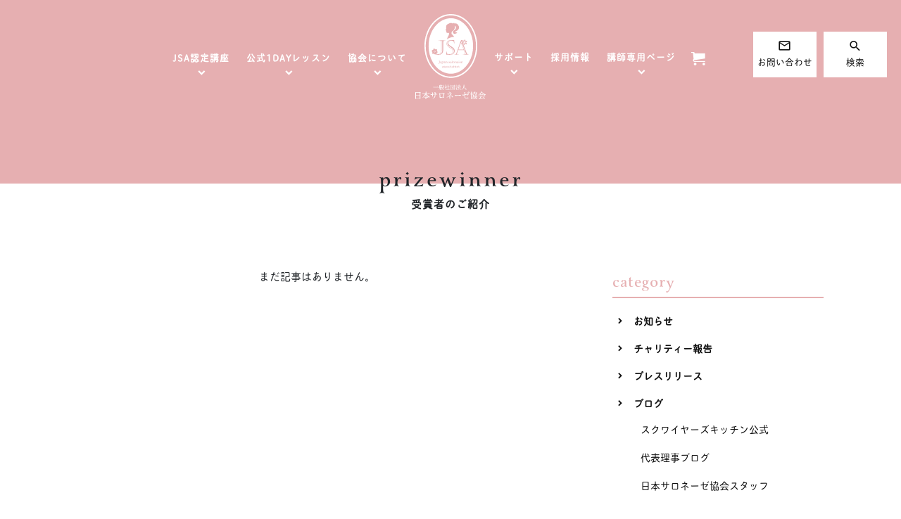

--- FILE ---
content_type: text/html; charset=UTF-8
request_url: https://salone-ze.or.jp/author/liljoysweets/
body_size: 902896
content:
<!DOCTYPE html>
<html lang="ja">
<head>
	<meta charset="UTF-8">
	<meta http-equiv="X-UA-Compatible" content="IE=edge"/>
	<meta name="viewport" content="width=device-width,initial-scale=1.0,minimum-scale=1.0">
	<title> : liljoysweets | 資格が取れる日本サロネーゼ協会</title>
	<!-- OGP -->
	<meta property="og:title" content=" : liljoysweets | 資格が取れる日本サロネーゼ協会" />
	<meta property="og:type" content="article" />
	<meta property="og:url" content="https://salone-ze.or.jp/author/liljoysweets/" />
	<meta property="og:image" content="https://salone-ze.or.jp/dist/ico/ogp.jpg" />
	<meta property="og:site_name" content="資格が取れる日本サロネーゼ協会" />
	<meta property="og:description" content="liljoysweets のページ。 『好きを仕事に出来る輝く女性を創り出す』〜 サロネーゼというライフワークを未来の女性へ〜 育児や仕事をしながら自分の「好き」や「得意」を生かし、 自宅教室を開講する為の講座開講・サポートをしています。" />
	<meta property="og:locale" content="ja_JP" />
	<meta name="twitter:card" content="summary_large_image">
	<!-- / OGP -->
	<meta name="description" content="liljoysweets のページ。 『好きを仕事に出来る輝く女性を創り出す』〜 サロネーゼというライフワークを未来の女性へ〜 育児や仕事をしながら自分の「好き」や「得意」を生かし、 自宅教室を開講する為の講座開講・サポートをしています。" />
	<meta name="keywords" content="サロネーゼ,資格,講座,認定,サロン,協会,芦屋,アイシング,クッキー,ケーキ" />
	<meta name="robots" content="index,follow">
	<meta name="SKYPE_TOOLBAR" content="SKYPE_TOOLBAR_PARSER_COMPATIBLE">
	<meta name="format-detection" content="telephone=no">
	<link rel="apple-touch-icon" sizes="180x180" href="/dist/ico/apple-touch-icon.png">
	<link rel="icon" type="image/png" sizes="32x32" href="/dist/ico/favicon-32x32.png">
	<link rel="icon" type="image/png" sizes="16x16" href="/dist/ico/favicon-16x16.png">
	<link rel="manifest" href="/dist/ico/site.webmanifest">
	<link rel="mask-icon" href="/dist/ico/safari-pinned-tab.svg" color="#5bbad5">
	<meta name="msapplication-TileColor" content="#2d89ef">
	<meta name="theme-color" content="#ffffff">
	<link rel="alternate" type="application/rss+xml" title="資格が取れる日本サロネーゼ協会 &raquo; フィード" href="https://salone-ze.or.jp/feed/" />
	<link rel="stylesheet" href="/dist/css/styles.css?20220714">

	<meta name='robots' content='max-image-preview:large' />
<link rel='dns-prefetch' href='//www.google.com' />
<link rel='stylesheet' id='wp-block-library-css' href='https://salone-ze.or.jp/app/wp-includes/css/dist/block-library/style.min.css?ver=6.4.3' type='text/css' media='all' />
<style id='classic-theme-styles-inline-css' type='text/css'>
/*! This file is auto-generated */
.wp-block-button__link{color:#fff;background-color:#32373c;border-radius:9999px;box-shadow:none;text-decoration:none;padding:calc(.667em + 2px) calc(1.333em + 2px);font-size:1.125em}.wp-block-file__button{background:#32373c;color:#fff;text-decoration:none}
</style>
<style id='global-styles-inline-css' type='text/css'>
body{--wp--preset--color--black: #000000;--wp--preset--color--cyan-bluish-gray: #abb8c3;--wp--preset--color--white: #ffffff;--wp--preset--color--pale-pink: #f78da7;--wp--preset--color--vivid-red: #cf2e2e;--wp--preset--color--luminous-vivid-orange: #ff6900;--wp--preset--color--luminous-vivid-amber: #fcb900;--wp--preset--color--light-green-cyan: #7bdcb5;--wp--preset--color--vivid-green-cyan: #00d084;--wp--preset--color--pale-cyan-blue: #8ed1fc;--wp--preset--color--vivid-cyan-blue: #0693e3;--wp--preset--color--vivid-purple: #9b51e0;--wp--preset--gradient--vivid-cyan-blue-to-vivid-purple: linear-gradient(135deg,rgba(6,147,227,1) 0%,rgb(155,81,224) 100%);--wp--preset--gradient--light-green-cyan-to-vivid-green-cyan: linear-gradient(135deg,rgb(122,220,180) 0%,rgb(0,208,130) 100%);--wp--preset--gradient--luminous-vivid-amber-to-luminous-vivid-orange: linear-gradient(135deg,rgba(252,185,0,1) 0%,rgba(255,105,0,1) 100%);--wp--preset--gradient--luminous-vivid-orange-to-vivid-red: linear-gradient(135deg,rgba(255,105,0,1) 0%,rgb(207,46,46) 100%);--wp--preset--gradient--very-light-gray-to-cyan-bluish-gray: linear-gradient(135deg,rgb(238,238,238) 0%,rgb(169,184,195) 100%);--wp--preset--gradient--cool-to-warm-spectrum: linear-gradient(135deg,rgb(74,234,220) 0%,rgb(151,120,209) 20%,rgb(207,42,186) 40%,rgb(238,44,130) 60%,rgb(251,105,98) 80%,rgb(254,248,76) 100%);--wp--preset--gradient--blush-light-purple: linear-gradient(135deg,rgb(255,206,236) 0%,rgb(152,150,240) 100%);--wp--preset--gradient--blush-bordeaux: linear-gradient(135deg,rgb(254,205,165) 0%,rgb(254,45,45) 50%,rgb(107,0,62) 100%);--wp--preset--gradient--luminous-dusk: linear-gradient(135deg,rgb(255,203,112) 0%,rgb(199,81,192) 50%,rgb(65,88,208) 100%);--wp--preset--gradient--pale-ocean: linear-gradient(135deg,rgb(255,245,203) 0%,rgb(182,227,212) 50%,rgb(51,167,181) 100%);--wp--preset--gradient--electric-grass: linear-gradient(135deg,rgb(202,248,128) 0%,rgb(113,206,126) 100%);--wp--preset--gradient--midnight: linear-gradient(135deg,rgb(2,3,129) 0%,rgb(40,116,252) 100%);--wp--preset--font-size--small: 13px;--wp--preset--font-size--medium: 20px;--wp--preset--font-size--large: 36px;--wp--preset--font-size--x-large: 42px;--wp--preset--spacing--20: 0.44rem;--wp--preset--spacing--30: 0.67rem;--wp--preset--spacing--40: 1rem;--wp--preset--spacing--50: 1.5rem;--wp--preset--spacing--60: 2.25rem;--wp--preset--spacing--70: 3.38rem;--wp--preset--spacing--80: 5.06rem;--wp--preset--shadow--natural: 6px 6px 9px rgba(0, 0, 0, 0.2);--wp--preset--shadow--deep: 12px 12px 50px rgba(0, 0, 0, 0.4);--wp--preset--shadow--sharp: 6px 6px 0px rgba(0, 0, 0, 0.2);--wp--preset--shadow--outlined: 6px 6px 0px -3px rgba(255, 255, 255, 1), 6px 6px rgba(0, 0, 0, 1);--wp--preset--shadow--crisp: 6px 6px 0px rgba(0, 0, 0, 1);}:where(.is-layout-flex){gap: 0.5em;}:where(.is-layout-grid){gap: 0.5em;}body .is-layout-flow > .alignleft{float: left;margin-inline-start: 0;margin-inline-end: 2em;}body .is-layout-flow > .alignright{float: right;margin-inline-start: 2em;margin-inline-end: 0;}body .is-layout-flow > .aligncenter{margin-left: auto !important;margin-right: auto !important;}body .is-layout-constrained > .alignleft{float: left;margin-inline-start: 0;margin-inline-end: 2em;}body .is-layout-constrained > .alignright{float: right;margin-inline-start: 2em;margin-inline-end: 0;}body .is-layout-constrained > .aligncenter{margin-left: auto !important;margin-right: auto !important;}body .is-layout-constrained > :where(:not(.alignleft):not(.alignright):not(.alignfull)){max-width: var(--wp--style--global--content-size);margin-left: auto !important;margin-right: auto !important;}body .is-layout-constrained > .alignwide{max-width: var(--wp--style--global--wide-size);}body .is-layout-flex{display: flex;}body .is-layout-flex{flex-wrap: wrap;align-items: center;}body .is-layout-flex > *{margin: 0;}body .is-layout-grid{display: grid;}body .is-layout-grid > *{margin: 0;}:where(.wp-block-columns.is-layout-flex){gap: 2em;}:where(.wp-block-columns.is-layout-grid){gap: 2em;}:where(.wp-block-post-template.is-layout-flex){gap: 1.25em;}:where(.wp-block-post-template.is-layout-grid){gap: 1.25em;}.has-black-color{color: var(--wp--preset--color--black) !important;}.has-cyan-bluish-gray-color{color: var(--wp--preset--color--cyan-bluish-gray) !important;}.has-white-color{color: var(--wp--preset--color--white) !important;}.has-pale-pink-color{color: var(--wp--preset--color--pale-pink) !important;}.has-vivid-red-color{color: var(--wp--preset--color--vivid-red) !important;}.has-luminous-vivid-orange-color{color: var(--wp--preset--color--luminous-vivid-orange) !important;}.has-luminous-vivid-amber-color{color: var(--wp--preset--color--luminous-vivid-amber) !important;}.has-light-green-cyan-color{color: var(--wp--preset--color--light-green-cyan) !important;}.has-vivid-green-cyan-color{color: var(--wp--preset--color--vivid-green-cyan) !important;}.has-pale-cyan-blue-color{color: var(--wp--preset--color--pale-cyan-blue) !important;}.has-vivid-cyan-blue-color{color: var(--wp--preset--color--vivid-cyan-blue) !important;}.has-vivid-purple-color{color: var(--wp--preset--color--vivid-purple) !important;}.has-black-background-color{background-color: var(--wp--preset--color--black) !important;}.has-cyan-bluish-gray-background-color{background-color: var(--wp--preset--color--cyan-bluish-gray) !important;}.has-white-background-color{background-color: var(--wp--preset--color--white) !important;}.has-pale-pink-background-color{background-color: var(--wp--preset--color--pale-pink) !important;}.has-vivid-red-background-color{background-color: var(--wp--preset--color--vivid-red) !important;}.has-luminous-vivid-orange-background-color{background-color: var(--wp--preset--color--luminous-vivid-orange) !important;}.has-luminous-vivid-amber-background-color{background-color: var(--wp--preset--color--luminous-vivid-amber) !important;}.has-light-green-cyan-background-color{background-color: var(--wp--preset--color--light-green-cyan) !important;}.has-vivid-green-cyan-background-color{background-color: var(--wp--preset--color--vivid-green-cyan) !important;}.has-pale-cyan-blue-background-color{background-color: var(--wp--preset--color--pale-cyan-blue) !important;}.has-vivid-cyan-blue-background-color{background-color: var(--wp--preset--color--vivid-cyan-blue) !important;}.has-vivid-purple-background-color{background-color: var(--wp--preset--color--vivid-purple) !important;}.has-black-border-color{border-color: var(--wp--preset--color--black) !important;}.has-cyan-bluish-gray-border-color{border-color: var(--wp--preset--color--cyan-bluish-gray) !important;}.has-white-border-color{border-color: var(--wp--preset--color--white) !important;}.has-pale-pink-border-color{border-color: var(--wp--preset--color--pale-pink) !important;}.has-vivid-red-border-color{border-color: var(--wp--preset--color--vivid-red) !important;}.has-luminous-vivid-orange-border-color{border-color: var(--wp--preset--color--luminous-vivid-orange) !important;}.has-luminous-vivid-amber-border-color{border-color: var(--wp--preset--color--luminous-vivid-amber) !important;}.has-light-green-cyan-border-color{border-color: var(--wp--preset--color--light-green-cyan) !important;}.has-vivid-green-cyan-border-color{border-color: var(--wp--preset--color--vivid-green-cyan) !important;}.has-pale-cyan-blue-border-color{border-color: var(--wp--preset--color--pale-cyan-blue) !important;}.has-vivid-cyan-blue-border-color{border-color: var(--wp--preset--color--vivid-cyan-blue) !important;}.has-vivid-purple-border-color{border-color: var(--wp--preset--color--vivid-purple) !important;}.has-vivid-cyan-blue-to-vivid-purple-gradient-background{background: var(--wp--preset--gradient--vivid-cyan-blue-to-vivid-purple) !important;}.has-light-green-cyan-to-vivid-green-cyan-gradient-background{background: var(--wp--preset--gradient--light-green-cyan-to-vivid-green-cyan) !important;}.has-luminous-vivid-amber-to-luminous-vivid-orange-gradient-background{background: var(--wp--preset--gradient--luminous-vivid-amber-to-luminous-vivid-orange) !important;}.has-luminous-vivid-orange-to-vivid-red-gradient-background{background: var(--wp--preset--gradient--luminous-vivid-orange-to-vivid-red) !important;}.has-very-light-gray-to-cyan-bluish-gray-gradient-background{background: var(--wp--preset--gradient--very-light-gray-to-cyan-bluish-gray) !important;}.has-cool-to-warm-spectrum-gradient-background{background: var(--wp--preset--gradient--cool-to-warm-spectrum) !important;}.has-blush-light-purple-gradient-background{background: var(--wp--preset--gradient--blush-light-purple) !important;}.has-blush-bordeaux-gradient-background{background: var(--wp--preset--gradient--blush-bordeaux) !important;}.has-luminous-dusk-gradient-background{background: var(--wp--preset--gradient--luminous-dusk) !important;}.has-pale-ocean-gradient-background{background: var(--wp--preset--gradient--pale-ocean) !important;}.has-electric-grass-gradient-background{background: var(--wp--preset--gradient--electric-grass) !important;}.has-midnight-gradient-background{background: var(--wp--preset--gradient--midnight) !important;}.has-small-font-size{font-size: var(--wp--preset--font-size--small) !important;}.has-medium-font-size{font-size: var(--wp--preset--font-size--medium) !important;}.has-large-font-size{font-size: var(--wp--preset--font-size--large) !important;}.has-x-large-font-size{font-size: var(--wp--preset--font-size--x-large) !important;}
.wp-block-navigation a:where(:not(.wp-element-button)){color: inherit;}
:where(.wp-block-post-template.is-layout-flex){gap: 1.25em;}:where(.wp-block-post-template.is-layout-grid){gap: 1.25em;}
:where(.wp-block-columns.is-layout-flex){gap: 2em;}:where(.wp-block-columns.is-layout-grid){gap: 2em;}
.wp-block-pullquote{font-size: 1.5em;line-height: 1.6;}
</style>
<link rel='stylesheet' id='wp-members-css' href='https://salone-ze.or.jp/app/wp-content/plugins/wp-members/assets/css/forms/generic-no-float.min.css?ver=3.5.5.1' type='text/css' media='all' />

    <style>
        .grecaptcha-badge{display: none !important;}
        .mw_wp_form_confirm .form__confirm__hidden{ display:none;}
        .form__pp { font-size:14px; line-height:1.8; margin-top:40px; text-align:center;}
        @media( max-width: 575px){ 
            .form__pp { font-size:12px; text-align:left;}
            .form__pp br { display:none;}
        }
    </style>	<noscript>
		<link rel="stylesheet" href="/dist/css/icons.css">
		<link rel="stylesheet" href="/dist/css/noscript.css">
	</noscript>
</head>
<body class="archive author author-liljoysweets author-549" data-root="/">
	<div id="page">
		<div id="barba-wrapper">
			<div class="barba-container">
									<header id="header">
					<div id="header--bg">
						<div class="d-flex align-items-center" id="gnav">
							<div id="gnav-l">
								<nav>
									<ul>
										<li><a href="" class="dropdown-trigger not-active-link"><span>JSA認定講座</span></a></li>
										<li><a href="" class="dropdown-trigger not-active-link"><span>公式1DAYレッスン</span></a></li>
										<li><a href="" class="dropdown-trigger not-active-link"><span>協会について</span></a></li>
									</ul>
								</nav>
							</div>
							<div id="header--logo">
								<h1 id="logo">
									<a href="/">
										<svg version="1.1" x="0px" y="0px" viewBox="0 0 233.3 282.6">
											<title>一般社団法人 日本サロネーゼ協会</title>
											<path class="st0" d="M180.4,31.8C163.8,11.3,141.6,0,117.8,0s-46,11.3-62.6,31.8C39,51.7,30.1,78.1,30.1,106s8.9,54.3,25.1,74.2C71.8,200.7,94,212,117.8,212s46-11.3,62.6-31.8c16.2-19.9,25.1-46.3,25.1-74.2S196.6,51.8,180.4,31.8z M177,177.5c-15.1,18.6-36,30.1-59.2,30.1s-44.1-11.5-59.2-30.1c-14.9-18.3-24.1-43.6-24.1-71.4c0-27.9,9.2-53.1,24.1-71.5C73.7,16,94.6,4.5,117.8,4.5S161.9,16,177,34.6c14.9,18.3,24.1,43.6,24.1,71.5C201.1,133.9,191.9,159.2,177,177.5z"/>
											<path class="st0" d="M135.9,172.8c-0.9,0-1.6,0.9-1.6,2.4s0.8,2.8,1.7,2.8s1.7-1.2,1.7-2.6C137.7,174.6,137.2,172.8,135.9,172.8z"/>
											<path class="st0" d="M91.5,175.4c-0.2,0-0.5,0.2-0.7,0.3c-0.8,0.4-0.8,0.8-0.8,1.1c0,0.6,0.3,0.8,0.6,0.8c0.6,0,1-0.4,1-1.3v-0.7C91.7,175.4,91.6,175.4,91.5,175.4z"/>
											<path class="st0" d="M84.7,160.4c-0.2,0-0.5,0.2-0.7,0.3c-0.8,0.4-0.8,0.8-0.8,1.1c0,0.6,0.3,0.8,0.6,0.8c0.6,0,1-0.4,1-1.3v-0.7C84.8,160.4,84.7,160.4,84.7,160.4z"/>
											<path class="st0" d="M90.6,163c1,0,1.9-0.9,1.9-2.4s-1-2.3-2-2.3c-1.2,0-1.2,0.8-1.2,1.1v2.4C89.4,162.9,90.2,163,90.6,163z"/>
											<path class="st0" d="M106.9,172.8c-0.9,0-1.6,0.9-1.6,2.4s0.8,2.8,1.7,2.8s1.7-1.2,1.7-2.6C108.7,174.6,108.3,172.8,106.9,172.8z"/>
											<path class="st0" d="M97.4,160.4c-0.2,0-0.5,0.2-0.7,0.3c-0.8,0.4-0.8,0.8-0.8,1.1c0,0.6,0.3,0.8,0.6,0.8c0.6,0,1-0.4,1-1.3v-0.7C97.6,160.4,97.5,160.4,97.4,160.4z"/>
											<path class="st0" d="M122.9,175.4c-0.2,0-0.5,0.2-0.7,0.3c-0.8,0.4-0.8,0.8-0.8,1.1c0,0.6,0.3,0.8,0.6,0.8c0.6,0,1-0.4,1-1.3v-0.7C123.1,175.4,123,175.4,122.9,175.4z"/>
											<path class="st0" d="M118.2,160.5c0-0.1-0.1-0.1-0.1-0.1c-0.2,0-0.5,0.2-0.7,0.3c-0.8,0.4-0.8,0.8-0.8,1.1c0,0.6,0.3,0.8,0.6,0.8c0.6,0,1-0.4,1-1.3V160.5z"/>
											<path class="st0" d="M140.5,160.4c-0.2,0-0.5,0.2-0.7,0.3c-0.8,0.4-0.8,0.8-0.8,1.1c0,0.6,0.3,0.8,0.6,0.8c0.6,0,1-0.4,1-1.3v-0.7C140.6,160.4,140.5,160.4,140.5,160.4z"/>
											<path class="st0" d="M154.5,96l-2.1-5.7l-1,2.8l1.7,4.6C153.9,97.3,154.3,96.7,154.5,96z"/>
											<path class="st0" d="M153.2,97.6l13.5,36.1h2l-13.6-36.1C154.5,97.5,153.8,97.5,153.2,97.6z"/>
											<path class="st0" d="M142.7,117.6c2.7,0.4,5.6,0.5,8.5,0.5c2.8,0,5.6-0.1,8.5-0.5c-1.6-5.1-5.3-15-8.7-21.9C148.2,101.6,144,114.1,142.7,117.6z"/>
											<path class="st0" d="M169.7,40.5c-13.3-16.4-31.7-26.6-51.9-26.6S79.2,24.1,65.9,40.5C52.3,57.2,44,80.4,44,106s8.4,48.8,21.9,65.5c13.3,16.4,31.7,26.6,51.9,26.6s38.6-10.2,51.9-26.6c13.6-16.7,21.9-39.9,21.9-65.5C191.6,80.4,183.2,57.3,169.7,40.5z M168.3,89c1.7,0,3,1.7,4.6,0.5c-1.6,1-2.1,2.7-3.5,3.7c-1.5,1.2-3,0.6-4.6,0.8l-0.4,0.2c0.9-1.9,2.9-3.3,5.1-3.6c-1.9-0.3-4,0.3-4.9,2C165.3,90.9,166.3,88.9,168.3,89z M159.8,100.4c-0.8-1.9,0.6-3.5,2-4.8c-1.3,1.5-1,3.7,0,5.3c-0.6-2.2,0-4.5,1.4-6.1l-0.1,0.5c0.4,1.6,1.5,2.7,1,4.6c-0.5,1.6-1.8,2.7-2.2,4.6C162.5,102.5,160.5,102,159.8,100.4z M164,95.2l-0.4-0.3c2.1,0.2,4.1,1.5,5.2,3.5c-0.4-1.9-1.7-3.6-3.7-3.9c1.9-0.1,4.1,0.2,4.8,2.1c0.6,1.6-0.5,3.4,1.3,4.5c-1.5-1.2-3.3-1-4.7-1.9C164.8,98.2,164.8,96.7,164,95.2z M162.2,86.5c1.1-1.3,3.2-1.2,3.3-3.3c-0.3,1.9,0.7,3.4,0.6,5.1c-0.1,1.9-1.4,2.6-2.3,4l-0.1,0.5c-0.9-2-0.7-4.3,0.5-6.2c-1.5,1.2-2.4,3.2-1.6,5.1C161.7,90.1,160.9,88.1,162.2,86.5z M159.3,87.4c1.9,0.6,2.2,2.8,2.2,4.7c-0.3-1.9-2.1-3.3-4-3.6c2,1,3.4,3,3.6,5.1l-0.3-0.4c-1.5-0.8-3-0.7-4-2.3c-0.9-1.4-0.8-3.2-2-4.7C156,88,157.7,86.9,159.3,87.4z M101,50.8c0.2-0.2,1.6-1.7,1.6-3.4c-0.5-0.2-0.9-0.7-0.9-0.7c0.2,0.1,0.6,0.2,0.9,0.2c0-0.2-0.2-0.6-0.3-0.8c-1-2.1,0.4-6.2,0.4-6.2c-0.5-1.8,0.9-3.2,0.9-3.2c-0.3,0.6-0.4,1.2-0.5,1.5c0.1-0.4,0.5-1.4,2.8-3.7c1.2-1.2,2.9-2,4.5-2.5c5.1-3.6,11-2.9,15.3-0.1c0-0.2-0.1-0.5-0.1-0.7c0-0.9,0.6-1.6,1.2-1.6c0.4,0,0.8,0.1,1.1,0.6c0.3-0.5,0.6-0.6,1.1-0.6c0.7,0,1.2,0.6,1.2,1.6c0,0.3,0,0.5-0.1,0.8c0.9-0.7,2.1-1,3.8-1c3.8,0,7.7,2.9,10.3,9.6c2.6,6.6-1.7,12.9-7.5,15.4s-4.5,3.8-3.2,4.6c1.3,0.7,4.1,0.9,4.8-1.5c1,3.4-1.6,5.7-4.4,5.1c0.4,2.1-5.3,2.5-7.3,0.1c-2.1-2.4-3.7-7,3.8-11.6c3.7-2.2,4.8-6.5,4-9.6c-0.5-2-1.7-3.9-3.4-4.3c0.1,0.2,0.2,0.4,0.2,0.7c1.6,5.3-2.1,12.2-5.2,15.3c-2.5,2.5-3,2.1-4.9,3.2c-0.5,0.8-1.9,8.3,0.2,9.3c2.1,1,7.8,8.6,7.8,8.6l0,0l0,0c-0.1,0-0.1,0-0.2,0c-6.4-0.9-11.7,0.3-15.7,1.9c8-2.5,13-0.8,13-0.8c-9.5-1.2-21.5,6.4-21.5,6.4c1.2-3.6,4.2-10.1,5.3-11.6s3.7-10.3-0.7-9.4c-4.5,0.9-6.3-0.5-6.1-2s-0.2-2.3-0.7-2.6c-0.5-0.3-0.5-0.5-0.3-0.8c0.2-0.4-0.3-0.6-0.4-0.8c-0.2-0.2-0.3-0.6,0.1-1.2c0.4-0.5,0.1-1.4,0.1-1.4C99.6,52.8,100.8,51.1,101,50.8z M114.9,135.3c-4.4,0-6.6-0.5-9.1-0.5c-1.7,0-2.3,0.2-2.9,0.2l-0.5-11.5h0.5l2.5,8c2.4,1.1,6.2,1.9,8.7,1.9c7,0,10.6-5,10.6-9.2c0-7.5-10.1-9.9-17.1-17c-2.5-2.5-4-5.1-4-8.8c0-5.2,4.2-12.1,14.2-12.1c1.7,0,3.1,0.1,4.4,0.2c1.3,0.1,2.4,0.2,3.5,0.2c1.9,0,2.7-0.1,3.4-0.2l0.2,11.2h-0.4l-2.1-7.6c-2.6-1.1-5.4-1.9-7.9-1.9c-5.6,0-9.8,3.4-9.8,8.2c0,7.1,11.3,10.3,17.8,16.6c3.6,3.6,3.9,7.3,3.9,9C130.7,127.1,127.2,135.3,114.9,135.3z M130,160.3c0,1.6-1.2,3-2.9,3c-1.9,0-3.1-1.5-3.1-2.9s1.2-2.9,3-2.9C128.5,157.5,130,158.4,130,160.3z M121,155.9c-0.2,0-0.3,0-0.3-0.2c0-0.1,0-0.1,0.4-0.2c0.3-0.1,0.8-0.3,1.1-0.4c0.3-0.1,0.3-0.2,0.4-0.2c0.1,0,0.1,0.1,0.1,0.3s0,0.9,0,1.1v5.6c0,0.7,0,0.8,0.5,0.9c0.3,0,0.4,0.1,0.4,0.2c0,0.1-0.1,0.1-0.2,0.1c-0.3,0-0.6,0-1.3,0c-0.8,0-1,0-1.2,0c-0.1,0-0.3,0-0.3-0.2c0-0.1,0.1-0.2,0.4-0.2c0.5-0.1,0.5-0.2,0.5-0.9v-5.2C121.5,156.4,121.5,156,121,155.9z M67.8,133.9v-0.5c-0.3,0.3-0.8,0.6-1.3,0.7c-1.4,0.4-2.7-0.4-3.5-1.5c-0.3-0.5-0.6-1-0.9-1.5c-0.5,0.3-1,0.6-1.5,0.8c-1.3,0.5-2.7,0.5-3.8-0.5c-1-1-1-2.5-0.4-3.8c0.2-0.5,0.5-1,0.9-1.5c-0.5-0.2-1.1-0.6-1.5-0.9c-1.1-0.9-1.8-2.1-1.4-3.5s1.7-2.1,3.1-2.3c0.6-0.1,1.2-0.1,1.8,0c-0.1-0.6,0-1.2,0-1.8c0.2-1.4,0.9-2.6,2.3-3s2.7,0.4,3.5,1.5c0.3,0.5,0.6,1,0.9,1.5c0.5-0.3,1-0.6,1.5-0.8c1.3-0.5,2.7-0.5,3.8,0.5c1,1,1,2.5,0.4,3.8c-0.2,0.5-0.5,1-0.9,1.5c0.5,0.2,1.1,0.6,1.5,0.9c1.1,0.9,1.8,2.1,1.4,3.5s-1.7,2.1-3.1,2.3c-0.3,0-0.5,0-0.8,0l0.4,1.9c1.7,1.1,4.2,2.1,6.4,2.1c3.6,0,9.3-2.1,9.3-12.1v-16c0-3.4-0.3-12.6-0.9-16.8l-8.6-1.1V87h23.8v0.3l-6.8,1.2c-0.5,5.1-0.8,10.3-0.8,15.4v14.8c0,11.2-6.2,16.6-14.8,16.6C76.1,135.5,71.2,135.1,67.8,133.9z M80.9,155.9c-0.6,0-0.6,0.4-0.6,0.9v4.1c0,1.5,0,2.4-1.2,3.6c-0.5,0.5-1.2,1-1.8,1c-0.6,0-0.9-0.4-0.9-0.7c0-0.4,0.3-0.7,0.7-0.7c0.3,0,0.5,0.2,0.7,0.5c0.1,0.2,0.2,0.3,0.4,0.3c0.9,0,0.9-2.4,0.9-3.3v-4.8c0-0.5,0-0.8-0.6-0.9c-0.3,0-0.4,0-0.4-0.2s0.2-0.2,0.3-0.2c0.2,0,1.3,0.1,1.4,0.1c0.4,0,1.1-0.1,1.5-0.1c0.1,0,0.3,0,0.3,0.2C81.3,155.9,81.2,155.9,80.9,155.9z M85.8,163.3c-0.5,0-0.7-0.4-0.9-0.7c-0.1-0.2-0.1-0.2-0.2-0.2h-0.1c-0.5,0.4-1.2,0.9-1.7,0.9c-0.9,0-1-0.9-1-1c0-0.9,0.7-1.4,2.6-2.2c0.3-0.1,0.3-0.2,0.3-0.4v-0.8c0-0.4,0-1-0.6-1c-0.7,0-1,0.8-1.1,1c-0.2,0.6-0.9,0.6-0.9,0.6c-0.1,0-0.3-0.1-0.3-0.2c0-0.4,0.8-1.7,2.7-1.7c1.2,0,1.4,0.4,1.4,0.9v3.5c0,0.4,0,0.7,0.4,0.7c0.1,0,0.3,0,0.4-0.1s0.1-0.1,0.2-0.1s0.1,0.1,0.1,0.1C87.1,162.7,86.3,163.3,85.8,163.3z M87.1,165.7c0-0.2,0.2-0.2,0.4-0.2c0.6-0.1,0.6-0.4,0.6-0.9v-4.9c0-0.8,0-1-0.4-1c-0.2,0-0.3,0-0.3-0.2c0-0.1,0-0.1,0.4-0.3c0.2-0.1,0.8-0.3,1.2-0.8c0.1-0.1,0.1-0.2,0.2-0.2s0.1,0.1,0.1,0.2v0.5c0,0.1,0,0.2,0.1,0.2s0.1,0,0.2-0.1c0.9-0.7,1.3-0.7,1.6-0.7c1.3,0,2.5,1.1,2.5,2.8c0,1.9-1.7,3-3,3c-0.4,0-0.9-0.1-1.1-0.2h-0.1c-0.1,0-0.1,0.1-0.1,0.3v1.3c0,0.5,0,0.8,0.7,0.9c0.3,0,0.4,0,0.4,0.2s-0.2,0.2-0.3,0.2c-0.2,0-0.6,0-1.4,0c-1.1,0-1.3,0-1.4,0C87.3,165.9,87.1,165.9,87.1,165.7z M92.6,178.3c-0.5,0-0.7-0.4-0.9-0.7c-0.1-0.2-0.1-0.2-0.2-0.2l-0.1,0.1c-0.5,0.4-1.2,0.9-1.7,0.9c-0.9,0-1-0.9-1-1c0-0.9,0.7-1.4,2.6-2.2c0.3-0.1,0.3-0.2,0.3-0.4V174c0-0.4,0-1-0.6-1c-0.7,0-1,0.8-1.1,1c-0.2,0.6-0.9,0.6-0.9,0.6c-0.1,0-0.3-0.1-0.3-0.2c0-0.4,0.8-1.7,2.7-1.7c1.2,0,1.4,0.4,1.4,0.9v3.5c0,0.4,0,0.7,0.4,0.7c0.1,0,0.3-0.1,0.4-0.1c0.1-0.1,0.1-0.1,0.2-0.1s0.1,0.1,0.1,0.1S93.2,178.3,92.6,178.3z M96.1,178.3c-0.7,0-1.5-0.3-1.6-0.3c-0.1-0.1-0.1-0.2-0.1-0.5v-0.9c0,0,0-0.2,0.2-0.2c0.1,0,0.2,0.1,0.3,0.3c0.1,0.2,0.4,1.3,1.4,1.3c0.6,0,1.2-0.4,1.2-1c0-0.7-0.6-0.9-1.4-1.3c-0.7-0.3-1.6-0.6-1.6-1.5c0-0.7,0.6-1.7,2.2-1.7c0.2,0,1.1,0.1,1.2,0.1c0.3,0,0.3,0.2,0.3,0.4v0.7c0,0.1,0,0.2-0.1,0.2s-0.1,0-0.2-0.3c-0.1-0.2-0.4-0.9-1.2-0.9c-0.5,0-1,0.3-1,0.7c0,0.5,0.3,0.6,1.5,1.1c0.4,0.2,1.5,0.6,1.5,1.7C98.5,177.3,97.8,178.3,96.1,178.3z M97.7,162.6c-0.1-0.2-0.1-0.2-0.2-0.2h-0.1c-0.5,0.4-1.2,0.9-1.7,0.9c-0.9,0-1-0.9-1-1c0-0.9,0.7-1.4,2.6-2.2c0.3-0.1,0.3-0.2,0.3-0.4v-0.8c0-0.4,0-1-0.6-1c-0.7,0-1,0.8-1.1,1c-0.2,0.6-0.9,0.6-0.9,0.6c-0.1,0-0.3-0.1-0.3-0.2c0-0.4,0.8-1.7,2.7-1.7c1.2,0,1.4,0.4,1.4,0.9v3.5c0,0.4,0,0.7,0.4,0.7c0.1,0,0.3,0,0.4-0.1c0.1-0.1,0.1-0.1,0.2-0.1c0.1,0,0.1,0.1,0.1,0.1c0,0.3-0.8,0.9-1.3,0.9C98,163.3,97.8,162.9,97.7,162.6z M101,178.3c-0.7,0-1.5-0.3-1.6-0.3c-0.1-0.1-0.1-0.2-0.1-0.5v-0.9c0,0,0-0.2,0.2-0.2c0.1,0,0.2,0.1,0.3,0.3s0.4,1.3,1.4,1.3c0.6,0,1.2-0.4,1.2-1c0-0.7-0.6-0.9-1.4-1.3c-0.7-0.3-1.6-0.6-1.6-1.5c0-0.7,0.6-1.7,2.2-1.7c0.2,0,1.1,0.1,1.2,0.1c0.3,0,0.3,0.2,0.3,0.4v0.7c0,0.1,0,0.2-0.1,0.2s-0.1,0-0.2-0.3c-0.1-0.2-0.4-0.9-1.2-0.9c-0.5,0-1,0.3-1,0.7c0,0.5,0.3,0.6,1.5,1.1c0.4,0.2,1.5,0.6,1.5,1.7C103.4,177.3,102.6,178.3,101,178.3z M103.7,163.1c0-0.1,0.1-0.2,0.4-0.2c0.5-0.1,0.5-0.2,0.5-0.9v-2.2c0-0.6,0-1.5-1.2-1.5c-0.4,0-0.8,0.1-1,0.4c-0.2,0.2-0.2,0.4-0.2,0.7v2.6c0,0.7,0,0.8,0.5,0.9c0.3,0,0.4,0.1,0.4,0.2c0,0.1-0.1,0.1-0.2,0.1c-0.2,0-1.1,0-1.3,0s-1.1,0-1.3,0c-0.1,0-0.2,0-0.2-0.2c0-0.1,0.1-0.2,0.4-0.2c0.5-0.1,0.5-0.2,0.5-0.9v-2.3c0-0.6,0-0.9-0.4-0.9c-0.2,0-0.3,0-0.3-0.2c0-0.1,0-0.1,0.2-0.2c0.1,0,0.9-0.4,1.3-0.8c0.1-0.1,0.2-0.2,0.3-0.2s0.1,0.1,0.1,0.2v0.6c0,0.2,0,0.2,0.1,0.2s0.1,0,0.2-0.1c0.8-0.7,1.1-0.9,1.8-0.9c0.8,0,1.7,0.4,1.7,1.6v2.9c0,0.7,0,0.8,0.5,0.9c0.3,0,0.4,0.1,0.4,0.2c0,0.1-0.1,0.1-0.2,0.1c-0.2,0-1.1,0-1.3,0s-1.1,0-1.3,0C103.8,163.3,103.7,163.3,103.7,163.1z M107.1,178.3c-1.9,0-3.1-1.5-3.1-2.9s1.2-2.9,3-2.9c1.4,0,3,0.9,3,2.8C110,177,108.8,178.3,107.1,178.3z M110.5,162.5v-0.9c0,0,0-0.2,0.2-0.2c0.1,0,0.2,0.1,0.3,0.3s0.4,1.3,1.4,1.3c0.6,0,1.2-0.4,1.2-1c0-0.7-0.6-0.9-1.4-1.3c-0.7-0.3-1.6-0.6-1.6-1.5c0-0.7,0.6-1.7,2.2-1.7c0.2,0,1.1,0.1,1.2,0.1c0.3,0,0.3,0.2,0.3,0.4v0.7c0,0,0,0.2-0.1,0.2s-0.1,0-0.2-0.3c-0.1-0.2-0.4-0.9-1.2-0.9c-0.5,0-1,0.3-1,0.7c0,0.5,0.3,0.6,1.5,1.1c0.4,0.2,1.5,0.6,1.5,1.7c0,0.9-0.8,2-2.4,2c-0.7,0-1.5-0.3-1.6-0.3C110.5,162.9,110.5,162.8,110.5,162.5z M113.9,178.3c-1.4,0-3.1-0.8-3.1-2.7c0-2,1.8-3.1,3.4-3.1c0.2,0,1.9,0.1,1.9,0.8c0,0.2-0.1,0.9-0.4,0.9c-0.2,0-0.4-0.2-0.8-0.7c-0.4-0.5-0.6-0.7-1-0.7c-0.5,0-1.8,0.6-1.8,2.5c0,1.3,1.2,2.3,2.3,2.3c0.6,0,1.2-0.2,1.4-0.4l0.1-0.1c0.1,0,0.1,0,0.1,0.1C116.1,177.5,115.2,178.3,113.9,178.3z M115.3,162.3c0-0.9,0.7-1.4,2.6-2.2c0.3-0.1,0.3-0.2,0.3-0.4v-0.8c0-0.4,0-1-0.6-1c-0.7,0-1,0.8-1.1,1c-0.2,0.6-0.9,0.6-0.9,0.6c-0.1,0-0.3-0.1-0.3-0.2c0-0.4,0.8-1.7,2.7-1.7c1.2,0,1.4,0.4,1.4,0.9v3.5c0,0.4,0,0.7,0.4,0.7c0.1,0,0.3,0,0.4-0.1c0.1-0.1,0.1-0.1,0.2-0.1c0.1,0,0.1,0.1,0.1,0.1c0,0.3-0.8,0.9-1.3,0.9s-0.7-0.4-0.9-0.7c-0.1-0.2-0.1-0.2-0.2-0.2H118c-0.5,0.4-1.2,0.9-1.7,0.9C115.4,163.3,115.3,162.5,115.3,162.3z M118.9,171.2c0,0.3-0.3,0.7-0.7,0.7s-0.7-0.3-0.7-0.7c0-0.3,0.3-0.7,0.7-0.7C118.6,170.5,118.9,170.8,118.9,171.2z M119.5,178.3c-0.2,0-0.7-0.1-1.3-0.1c-0.5,0-1.1,0.1-1.3,0.1c-0.1,0-0.2,0-0.2-0.2c0-0.1,0.1-0.2,0.4-0.2c0.5-0.1,0.5-0.2,0.5-0.9v-2.4c0-0.6-0.1-0.8-0.6-0.8c0,0-0.2,0-0.2-0.2c0-0.1,0-0.1,0.2-0.2c0.6-0.2,0.9-0.4,1.1-0.5c0.1-0.1,0.5-0.4,0.6-0.4s0.1,0.2,0.1,0.4v4c0,0.7,0,0.8,0.5,0.9c0.3,0,0.4,0.1,0.4,0.2C119.7,178.3,119.6,178.3,119.5,178.3z M124,178.3c-0.5,0-0.7-0.4-0.9-0.7c-0.1-0.2-0.1-0.2-0.2-0.2l-0.1,0.1c-0.5,0.4-1.2,0.9-1.7,0.9c-0.9,0-1-0.9-1-1c0-0.9,0.7-1.4,2.6-2.2c0.3-0.1,0.3-0.2,0.3-0.4V174c0-0.4,0-1-0.6-1c-0.7,0-1,0.8-1.1,1c-0.2,0.6-0.9,0.6-0.9,0.6c-0.1,0-0.3-0.1-0.3-0.2c0-0.4,0.8-1.7,2.7-1.7c1.2,0,1.4,0.4,1.4,0.9v3.5c0,0.4,0,0.7,0.4,0.7c0.1,0,0.3-0.1,0.4-0.1c0.1-0.1,0.1-0.1,0.2-0.1c0.1,0,0.1,0.1,0.1,0.1C125.3,177.7,124.6,178.3,124,178.3z M127.5,178.3c-0.6,0-1.2-0.4-1.2-1.3v-3.6c0-0.2-0.1-0.2-0.3-0.2c-0.1,0-0.2,0-0.3,0s-0.2,0-0.2-0.1s0.1-0.2,0.2-0.2l0.3-0.2c0.3-0.1,0.7-0.5,1.1-1.1c0-0.1,0.1-0.1,0.2-0.1c0,0,0.2,0,0.2,0.2v0.8c0,0.2,0.1,0.3,0.3,0.3h0.7c0.2,0,0.3,0,0.4,0c0.1,0,0.2,0,0.2,0.2s-0.1,0.3-0.2,0.3c-0.2,0-0.5,0-1.1,0c-0.2,0-0.2,0-0.2,0.3v3c0,0.6,0.1,1.1,0.7,1.1c0.2,0,0.4,0,0.8-0.3h0.1c0.1,0,0.1,0.1,0.1,0.1C129.2,177.6,128.4,178.3,127.5,178.3z M132.3,178.3c-0.2,0-0.7-0.1-1.3-0.1c-0.5,0-1.1,0.1-1.3,0.1c-0.1,0-0.2,0-0.2-0.2c0-0.1,0.1-0.2,0.4-0.2c0.5-0.1,0.5-0.2,0.5-0.9v-2.4c0-0.6-0.1-0.8-0.6-0.8c0,0-0.2,0-0.2-0.2c0-0.1,0.1-0.1,0.2-0.2c0.6-0.2,0.9-0.4,1.1-0.5c0.1-0.1,0.5-0.4,0.6-0.4s0.1,0.2,0.1,0.4v4c0,0.7,0,0.8,0.5,0.9c0.3,0,0.4,0.1,0.4,0.2C132.5,178.3,132.4,178.3,132.3,178.3z M131.1,158.7c-0.2,0-0.3,0-0.3-0.2c0-0.1,0-0.1,0.2-0.2c0.1,0,0.9-0.4,1.3-0.8c0.1-0.1,0.2-0.2,0.3-0.2s0.1,0.1,0.1,0.2v0.6c0,0.2,0,0.2,0.1,0.2s0.1,0,0.2-0.1c0.8-0.7,1.1-0.9,1.8-0.9c0.8,0,1.7,0.4,1.7,1.6v2.9c0,0.7,0,0.8,0.5,0.9c0.3,0,0.4,0.1,0.4,0.2c0,0.1-0.1,0.1-0.2,0.1c-0.2,0-1.1,0-1.3,0s-1.1,0-1.3,0c-0.1,0-0.2,0-0.2-0.2c0-0.1,0.1-0.2,0.4-0.2c0.5-0.1,0.5-0.2,0.5-0.9v-2.2c0-0.6,0-1.5-1.2-1.5c-0.4,0-0.8,0.1-1,0.4c-0.2,0.2-0.2,0.4-0.2,0.7v2.6c0,0.7,0,0.8,0.5,0.9c0.3,0,0.4,0.1,0.4,0.2c0,0.1-0.1,0.1-0.2,0.1c-0.2,0-1.1,0-1.3,0s-1.1,0-1.3,0c-0.1,0-0.2,0-0.2-0.2c0-0.1,0.1-0.2,0.4-0.2c0.5-0.1,0.5-0.2,0.5-0.9v-2C131.5,159,131.5,158.8,131.1,158.7z M131,170.5c0.4,0,0.7,0.3,0.7,0.7c0,0.3-0.3,0.7-0.7,0.7s-0.7-0.3-0.7-0.7S130.6,170.5,131,170.5z M136,178.3c-1.9,0-3.1-1.5-3.1-2.9s1.2-2.9,3-2.9c1.4,0,3,0.9,3,2.8C138.9,177,137.7,178.3,136,178.3z M142.2,162.6c0.1,0,0.3,0,0.4-0.1c0.1-0.1,0.1-0.1,0.2-0.1c0.1,0,0.1,0.1,0.1,0.1c0,0.3-0.8,0.9-1.3,0.9s-0.7-0.4-0.9-0.7c-0.1-0.2-0.1-0.2-0.2-0.2h-0.1c-0.5,0.4-1.2,0.9-1.7,0.9c-0.9,0-1-0.9-1-1c0-0.9,0.7-1.4,2.6-2.2c0.3-0.1,0.3-0.2,0.3-0.4V159c0-0.4,0-1-0.6-1c-0.7,0-1,0.8-1.1,1c-0.2,0.6-0.9,0.6-0.9,0.6c-0.1,0-0.3-0.1-0.3-0.2c0-0.4,0.8-1.7,2.7-1.7c1.2,0,1.4,0.4,1.4,0.9v3.5C141.8,162.3,141.8,162.6,142.2,162.6z M146,178.3c-0.2,0-1.1-0.1-1.3-0.1s-1.1,0.1-1.3,0.1c-0.1,0-0.2,0-0.2-0.2c0-0.1,0.1-0.2,0.4-0.2c0.5-0.1,0.5-0.2,0.5-0.9v-2.2c0-0.6,0-1.5-1.2-1.5c-0.4,0-0.8,0.1-1,0.4c-0.2,0.2-0.2,0.4-0.2,0.7v2.6c0,0.7,0,0.8,0.5,0.9c0.3,0,0.4,0.1,0.4,0.2c0,0.1-0.1,0.1-0.2,0.1c-0.2,0-1.1-0.1-1.3-0.1s-1.1,0.1-1.3,0.1c-0.1,0-0.2,0-0.2-0.2c0-0.1,0.1-0.2,0.4-0.2c0.5-0.1,0.5-0.2,0.5-0.9v-2.3c0-0.6,0-0.9-0.4-0.9c-0.2,0-0.3,0-0.3-0.2c0-0.1,0-0.1,0.2-0.2c0.1,0,0.9-0.4,1.3-0.8c0.1-0.1,0.2-0.2,0.3-0.2s0.1,0.1,0.1,0.2v0.6c0,0.2,0,0.2,0,0.2c0.1,0,0.1,0,0.2-0.1c0.8-0.7,1.1-0.9,1.8-0.9c0.8,0,1.7,0.4,1.7,1.6v2.9c0,0.7,0,0.8,0.5,0.9c0.3,0,0.4,0.1,0.4,0.2C146.2,178.3,146,178.3,146,178.3z M143.4,158.8c0,0-0.2,0-0.2-0.2c0-0.1,0.1-0.1,0.2-0.2c0.6-0.2,0.9-0.4,1.1-0.5c0.1-0.1,0.5-0.4,0.6-0.4s0.1,0.2,0.1,0.4v4c0,0.7,0,0.8,0.5,0.9c0.3,0,0.4,0.1,0.4,0.2c0,0.1-0.1,0.1-0.2,0.1c-0.2,0-0.7,0-1.3,0c-0.5,0-1.1,0-1.3,0c-0.1,0-0.2,0-0.2-0.2c0-0.1,0.1-0.2,0.4-0.2c0.5-0.1,0.5-0.2,0.5-0.9v-2.4C144,159,143.9,158.9,143.4,158.8z M143.9,156.1c0-0.3,0.3-0.7,0.7-0.7s0.7,0.3,0.7,0.7c0,0.3-0.3,0.7-0.7,0.7S143.9,156.5,143.9,156.1z M148.3,163.3c-0.7,0-1.5-0.3-1.6-0.3c-0.1-0.1-0.1-0.2-0.1-0.5v-0.9c0,0,0-0.2,0.2-0.2c0.1,0,0.2,0.1,0.3,0.3s0.4,1.3,1.4,1.3c0.6,0,1.2-0.4,1.2-1c0-0.7-0.6-0.9-1.4-1.3c-0.7-0.3-1.6-0.6-1.6-1.5c0-0.7,0.6-1.7,2.2-1.7c0.2,0,1.1,0.1,1.2,0.1c0.3,0,0.3,0.2,0.3,0.4v0.7c0,0,0,0.2-0.1,0.2s-0.1,0-0.2-0.3c-0.1-0.2-0.4-0.9-1.2-0.9c-0.5,0-1,0.3-1,0.7c0,0.5,0.3,0.6,1.5,1.1c0.4,0.2,1.5,0.6,1.5,1.7C150.7,162.3,150,163.3,148.3,163.3z M156.4,159.5h-3.3c-0.2,0-0.3,0-0.3,0.7c0,1.4,0.9,2.4,2.2,2.4c0.6,0,1.1-0.2,1.4-0.5c0.2-0.2,0.2-0.2,0.3-0.2s0.1,0.1,0.1,0.1c0,0.2-0.9,1.3-2.4,1.3c-1.6,0-2.9-1.1-2.9-2.8c0-1.8,1.4-3,3.1-3c1.9,0,2.3,1.4,2.3,1.8C156.7,159.5,156.6,159.5,156.4,159.5z M156.7,135v-0.3l8-1.1c-0.6-4.4-2.4-9.9-4.3-13.7h-18.5c-1.3,3.8-3.6,10-4.2,13.7l7.7,1.1v0.3h-16.5v-0.3l5.4-1.1c1.3-2.4,2.6-5.5,3.6-8.4l13.6-38.6h2.4l2.5,6.6c1.2-0.5,2.8,0,4.1,0.5c-1.3-0.3-2.5,0.1-3.5,0.9l0.2,0.5c1.5-0.7,3.1-0.9,4.7-0.5l-0.5,0.1c-1.2,1-1.7,2.3-3.3,2.8l8.6,22.9c1.7,4.5,3.6,8.7,5.8,13.1l4.9,1.1v0.3L156.7,135L156.7,135z"/>
											<path class="st0" d="M124.4,115.7c-3.3-3.2-11.2-7.4-14.6-10.7c-2.7-2.7-3.4-5.4-3.4-7.5c0-4,3.3-9.7,12.5-10v-0.3h-1.1c-7.3,0-13.2,4.6-13.2,11.5c0,2.3,0.8,5,3.6,7.7c4.4,4.4,11,7.6,14.5,11.1c2.3,2.3,3,4.6,3,6.6c0,4.9-4,9.9-11.3,10.1v0.3c8.5,0.3,13.5-5.4,13.5-10.7C127.9,120.8,127.2,118.4,124.4,115.7z"/>
											<path class="st0" d="M127.1,163c0.9,0,1.7-1.2,1.7-2.6c0-0.9-0.4-2.6-1.8-2.6c-0.9,0-1.6,0.9-1.6,2.4C125.3,161.7,126.1,163,127.1,163z"/>
											<path class="st0" d="M154.4,157.8c-1.1,0-1.5,1-1.5,1.2c0,0.1,0,0.1,0.3,0.1h1.3c0.5,0,0.8-0.3,0.8-0.6C155.5,157.8,154.6,157.8,154.4,157.8z"/>
											<path class="st0" d="M89.1,120.2V88.3h-2.3v34.3c0,4-1.9,11.5-9.9,11.6l0.1,0.3C86.3,134.1,89.1,128.4,89.1,120.2z"/>
											<path class="st0" d="M67,123.7c-0.1-0.3-0.5-0.4-1.1-0.3c0.4-0.4,0.5-0.9,0.4-1.1c-0.2-0.2-0.7,0-1.1,0.3c0.1-0.6,0-1.1-0.2-1.1c-0.3-0.1-0.6,0.3-0.8,0.8c-0.2-0.6-0.5-0.9-0.8-0.9c-0.3,0.1-0.4,0.5-0.3,1.1c-0.4-0.4-0.9-0.5-1.1-0.4c-0.2,0.2,0,0.7,0.3,1.1c-0.6-0.1-1.1,0-1.1,0.2c-0.1,0.3,0.3,0.6,0.8,0.8c-0.6,0.2-0.9,0.5-0.9,0.8c0.1,0.3,0.5,0.4,1.1,0.3c-0.4,0.4-0.5,0.9-0.4,1.1c0.2,0.2,0.7,0,1.1-0.3c-0.1,0.6,0,1.1,0.2,1.1c0.3,0.1,0.6-0.3,0.8-0.8c0.2,0.6,0.5,0.9,0.8,0.9c0.3-0.1,0.4-0.5,0.3-1.1c0.4,0.4,0.9,0.5,1.1,0.4c0.2-0.2,0-0.7-0.3-1.1c0.6,0.1,1.1,0,1.1-0.2c0.1-0.3-0.3-0.6-0.8-0.8C66.6,124.2,67,123.9,67,123.7z M65.6,124.8c-0.2,0.8-1.1,1.3-2,1.1s-1.3-1.1-1.1-2c0.2-0.8,1.1-1.3,2-1.1C65.3,123.1,65.8,124,65.6,124.8z"/>
											<g>
												<path class="st0" d="M73.2,242.5l0.8-1.2c0.1-0.1,0.2-0.2,0.3-0.2c0.1,0,0.2,0.1,0.3,0.2l1.6,1.5c0,0,0.2,0.2,0.2,0.4c0,0.4-0.3,0.4-0.5,0.4h-15c-0.4,0-0.7,0-1.5,0.1l-0.4-1.2c0.5,0,1.1,0.1,1.9,0.1L73.2,242.5L73.2,242.5z"/>
												<path class="st0" d="M83.9,236.5c0.1-0.1,0.1-0.2,0.3-0.2c0.1,0,0.2,0.1,0.3,0.1l1,0.9c0.1,0.1,0.2,0.2,0.2,0.4c0,0.2-0.1,0.2-0.6,0.7v3.7c0.8-0.1,0.9-0.2,1.1-0.2l-0.3-0.2c1.1-1.8,1.3-3.4,1.3-5.2c0-0.6,0-1.1-0.1-1.5l1.6,0.7h2l0.4-0.5c0.1-0.1,0.1-0.2,0.2-0.2s0.2,0.1,0.3,0.1l1.1,1c0.1,0.1,0.2,0.2,0.2,0.3c0,0.2-0.1,0.3-0.7,0.7v2.5c0,0.4,0,0.5,0.6,0.5c0.7,0,0.8,0,1-0.3c0.2-0.4,0.3-1.1,0.5-1.8h0.4c0,0.6,0.1,1.7,0.1,1.8c0,0.1,0.3,0.4,0.4,0.5s0.1,0.3,0.1,0.4c0,0.9-1,0.9-2.5,0.9c-1.8,0-1.9-0.1-1.9-1.6v-3.3h-2.4c-0.1,1.2-0.3,3.7-2.4,5.2h0.2l0.1,0.4c-0.4,0.2-0.6,0.2-1.4,0.5v5.3c0,0.3,0,1.7,0,2c0,1.2-0.2,1.7-1.9,1.8c0-0.9-0.4-1.1-1.9-1.6v-0.4l2,0.1c0.3,0,0.4-0.1,0.4-0.4v-6.3c-0.1,0.1-0.9,0.2-1,0.3v2.2c0,0.3,0,2,0,2.1c0,0.3,0,0.6-0.7,0.6c-0.3,0-0.3-0.1-0.3-0.4c0-0.4,0-2,0-2.3v-2l-1,0.2c-0.1,2.6-0.2,5.6-2.2,7.9l-0.3-0.2c0.7-1.7,1.3-3.5,1.3-7.4c-0.1,0-0.2,0.1-0.4,0.1c-0.1,0.3-0.2,0.4-0.4,0.4c-0.1,0-0.2-0.1-0.3-0.4l-0.4-1.6c0.5,0,1,0,1.5,0v-4.3c0-0.8,0-1.2-0.1-2.1l1.5,0.7h0.3c0.2-0.7,0.4-1.9,0.3-2.7l1.7,0.4c0.3,0.1,0.5,0.1,0.5,0.3c0,0.3-0.2,0.3-0.7,0.4c-0.2,0.2-0.8,1.3-1,1.5h1.5L83.9,236.5z M83.7,238h-2.9v4.6c1-0.1,1.9-0.2,2.9-0.4V238z M81.3,238.6c0.6,0.3,1.9,1.3,1.9,2.3c0,0.7-0.4,0.8-0.7,0.8c-0.4,0-0.5-0.2-0.6-0.7c-0.2-0.6-0.4-1.4-0.9-2.2L81.3,238.6z M95.4,250.3c-0.3,0.1-1.1,0.4-1.4,1.3c-2.3-1-3.2-1.8-3.9-2.5c-0.8,0.7-1.9,1.8-4.8,2.7l-0.1-0.3c2.5-1.3,3.4-2.4,4.1-3.2c-1-1.2-1.6-2.3-2.1-4.4c-0.4,0-0.7,0-1.1,0.1l-0.4-1.1c0.5,0,1.1,0.1,1.9,0.1h4.1l0.5-0.5c0.1-0.1,0.2-0.2,0.3-0.2c0.1,0,0.2,0.1,0.3,0.2l1.1,1.1c0.2,0.2,0.2,0.3,0.2,0.4c0,0.3-0.1,0.3-0.9,0.5c-0.9,2-1.4,2.9-2.2,3.8c0.8,0.6,2,1.4,4.4,1.8V250.3z M87.6,243.9c0.6,1.6,1.2,2.4,2.4,3.5c0.7-1,1.2-1.8,1.6-3.5H87.6z"/>
												<path class="st0" d="M102.4,237.4c0.1-0.1,0.1-0.2,0.2-0.2c0.1,0,0.2,0.1,0.3,0.2l1,1.1c0.2,0.2,0.2,0.3,0.2,0.4c0,0.2-0.1,0.3-1,0.6c-0.7,1.1-1.1,1.8-2,2.9c0.4,0.2,2.7,1.1,2.7,2.4c0,0.5-0.3,1-0.7,1c-0.3,0-0.4-0.1-0.9-1.1c-0.6-1.2-0.9-1.5-1.2-1.8v6c0,0.3,0,1.8,0,2.1c0,0.3,0,0.7-1,0.7c-0.5,0-0.5-0.2-0.5-0.4c0-0.4,0-2,0-2.4v-4.8c-0.7,0.6-1.5,1.3-3,2.2l-0.2-0.3c2.6-2.5,4.1-4.5,5.2-7h-3.1c-0.3,0-0.7,0-1.4,0.1l-0.4-1.1c0.6,0,1.2,0.1,1.9,0.1h1v-1.4c0-0.4,0-1.1-0.1-2.1l1.8,0.2c0.2,0,0.5,0.1,0.5,0.3c0,0.2-0.2,0.3-0.7,0.5v2.4h0.8L102.4,237.4z M107.3,236.8c0-0.5,0-1.5-0.1-2.2l1.9,0.2c0.2,0,0.5,0.1,0.5,0.3c0,0.2-0.1,0.3-0.7,0.5v5.2h1.6l0.7-1c0.1-0.1,0.1-0.2,0.3-0.2c0.1,0,0.2,0.1,0.3,0.2l1.4,1.3c0.1,0.1,0.2,0.2,0.2,0.4c0,0.3-0.3,0.3-0.5,0.3H109v8.1h2.1l0.7-1.1c0.1-0.1,0.1-0.2,0.2-0.2c0.1,0,0.2,0.1,0.3,0.2l1.4,1.3c0.1,0.1,0.2,0.2,0.2,0.4c0,0.3-0.4,0.3-0.5,0.3h-9.2c-0.3,0-0.7,0-1.4,0.1l-0.4-1.1c0.5,0,1.1,0.1,1.9,0.1h3.1v-8.1h-2.5c-0.5,0-0.9,0-1.4,0.1l-0.4-1.1c0.6,0,1,0.1,1.9,0.1h2.4v-4.1H107.3z"/>
												<path class="st0" d="M118.3,235.8h11.3l0.5-0.7c0.1-0.1,0.2-0.2,0.3-0.2c0.2,0,0.2,0.1,0.3,0.1l1.2,1c0.1,0.1,0.2,0.2,0.2,0.4c0,0.2-0.1,0.3-0.7,0.7v11.3c0,0.4,0.1,2.3,0.1,2.5c0,0.3,0,0.7-1.2,0.7c-0.5,0-0.5-0.2-0.5-0.5v-0.7h-11.6v0.5c0,0.4,0,0.8-1.1,0.8c-0.4,0-0.6-0.2-0.6-0.5c0-0.4,0.1-2.1,0.1-2.5v-11.6c0-0.6,0-1.5-0.1-2.2L118.3,235.8z M129.7,236.7h-11.6v12.8h11.6V236.7z M124.7,239.1c0-0.4,0-1.2-0.1-1.8l1.8,0.2c0.1,0,0.4,0.1,0.4,0.3c0,0.1-0.1,0.3-0.6,0.5v2.1h0.9l0.5-0.7c0.1-0.1,0.1-0.2,0.2-0.2c0.1,0,0.2,0.1,0.3,0.2l1,1c0.1,0.1,0.2,0.2,0.2,0.4c0,0.3-0.3,0.3-0.5,0.3h-2.5v3.9c0,0.3,0.1,1.6,0.1,1.9c0,1.3-0.5,1.7-2.2,1.9c0-1-0.3-1.1-1.8-1.6v-0.4l1.8,0.1c0.6,0,0.7-0.2,0.7-0.6v-5.2h-4.3c-0.5,0-0.9,0-1.4,0.1l-0.4-1.1c0.7,0,1.1,0.1,1.9,0.1h4.2v-1.4H124.7z M120.3,242.2c1.7,0.7,2.7,1.6,2.7,2.6c0,0.5-0.3,1-0.8,1c-0.4,0-0.5-0.3-0.8-0.9c-0.4-1-1.1-2.1-1.4-2.4L120.3,242.2z"/>
												<path class="st0" d="M134.2,239c0.6,0.1,3.1,0.8,3.1,2.4c0,0.6-0.4,1-0.8,1c-0.4,0-0.4-0.1-0.9-1.2c-0.2-0.3-0.6-1-1.5-1.9L134.2,239z M139.6,238.3c-0.3,1.3-0.5,1.9-1.6,5.4c-0.3,1-0.9,2.7-1,3c0,0.1-0.1,0.4-0.1,0.6c0,0.3,0,0.4,0.5,1.6c0.1,0.3,0.3,0.8,0.3,1.2c0,0.8-0.5,1.4-1.2,1.4c-0.2,0-0.7-0.1-0.7-0.7c0-0.2,0.1-1.1,0.1-1.3c0-2.1-0.2-2.3-1.5-2.6v-0.4c0.8,0,1.1,0,1.4-0.4c0.3-0.4,1.9-4.1,3.4-7.8L139.6,238.3z M135.4,234.9c1,0.2,3.3,1.1,3.3,2.4c0,0.6-0.4,1-0.8,1c-0.4,0-0.5-0.2-0.8-0.8c-0.6-1.2-1.3-1.8-1.9-2.3L135.4,234.9z M144,236.5c0-0.6,0-1.4-0.1-2l1.9,0.2c0.2,0,0.5,0.1,0.5,0.3c0,0.3-0.5,0.5-0.7,0.5v2.6h2.3l0.7-1.1c0.1-0.1,0.2-0.2,0.3-0.2s0.2,0.1,0.3,0.2l1.4,1.4c0.1,0.1,0.2,0.2,0.2,0.4c0,0.4-0.3,0.4-0.5,0.4h-4.8v3.5h2.7l0.8-1.2c0.1-0.1,0.2-0.2,0.3-0.2s0.2,0.1,0.3,0.1l1.5,1.4c0,0,0.2,0.2,0.2,0.4c0,0.3-0.3,0.3-0.5,0.3h-5.5c-1.9,3.4-3.2,5-3.8,5.7c4.2-0.3,4.7-0.3,6.6-0.5c-0.5-1.1-0.7-1.3-2-3.1l0.3-0.3c1.2,0.7,4.3,3.1,4.3,5c0,0.8-0.5,1.2-0.9,1.2c-0.5,0-0.6-0.4-0.8-0.7c-0.3-0.9-0.4-1-0.6-1.5c-0.7,0.2-1.6,0.5-3.6,0.9c-1.5,0.3-3.5,0.6-4.4,0.8c-0.1,0.4-0.1,0.6-0.4,0.6c-0.2,0-0.3-0.2-0.4-0.4l-0.5-1.8c0.5,0,1.3,0,1.6,0c2-3.7,2.2-4.1,2.7-5.7h-3c-0.4,0-0.7,0-1.5,0.1l-0.4-1.1c0.5,0,1.1,0.1,1.9,0.1h3.4v-3.5h-2.3c-0.4,0-0.7,0-1.5,0.1l-0.4-1.1c0.5,0,1.1,0.1,1.9,0.1h2.2v-1.9H144z"/>
												<path class="st0" d="M170.1,250c-1.2,0.4-1.6,1.2-1.7,1.5c-4.7-3-6.3-8.6-6.7-12.1c-0.4,2.8-1.4,9.8-8.7,12.4l-0.2-0.3c1.9-1.3,3.6-2.8,4.8-4.8c1.7-2.7,2.6-6.6,2.6-10.3c0-0.9-0.1-1.3-0.1-1.6l2,0.2c0.2,0,0.5,0.1,0.5,0.3c0,0.1,0,0.3-0.7,0.5c0.2,7.8,4.6,12.2,8.2,13.8L170.1,250z"/>
												<path class="st0" d="M14.2,259.9l0.7-1.1c0.1-0.1,0.2-0.3,0.4-0.3c0.1,0,0.3,0.1,0.4,0.2l1.8,1.5c0.2,0.1,0.3,0.3,0.3,0.5c0,0.3-0.1,0.4-1,1.1v15.4c0,0.6,0.1,3.1,0.1,3.6c0,0.3,0,1-1.8,1c-0.7,0-0.7-0.2-0.7-1v-0.9H2.5v0.8c0,0.6,0,1.1-1.6,1.1c-0.7,0-0.9-0.2-0.9-0.7c0-0.6,0.1-2.9,0.1-3.4v-15.5c0-2-0.1-2.7-0.1-3.3l2.9,1.2h11.3V259.9z M2.5,261.3v7.7h12v-7.7H2.5z M2.5,270.3v8.1h12v-8.1H2.5z"/>
												<path class="st0" d="M47.8,275.7c-1.5,0.5-2.1,1.8-2.3,2.3c-6.5-4.4-8.5-10.4-9.4-13.2v11.1h2l1-1.4c0.1-0.1,0.2-0.3,0.4-0.3c0.2,0,0.3,0.2,0.5,0.3l1.7,1.8c0.1,0.1,0.3,0.3,0.3,0.6c0,0.5-0.5,0.5-0.6,0.5h-5.1c0,0.7,0.1,3.5,0.1,4.1c0,0.4,0,1.1-1.7,1.1c-0.7,0-0.7-0.3-0.7-0.8c0-0.1,0.1-3.3,0.1-3.9v-0.5h-2.9c-0.5,0-1,0-2.1,0.1l-0.5-1.6c0.8,0.1,1.6,0.1,2.7,0.1h2.9v-8.9c-1.5,2.8-4.6,8.4-11.1,11.7l-0.3-0.5c2.9-2.4,6.9-6.5,9.9-13.5h-7c-0.5,0-1,0-2.1,0.1l-0.5-1.6c0.8,0.1,1.6,0.1,2.7,0.1h8.4v-2.5c0-0.8,0-2-0.1-3.1l2.7,0.3c0.2,0,0.7,0.1,0.7,0.5c0,0.3-0.3,0.5-1,0.7v4h6.8l1.2-1.7c0.1-0.1,0.2-0.3,0.4-0.3c0.2,0,0.3,0.2,0.4,0.2l2.2,2.1c0,0,0.3,0.3,0.3,0.6c0,0.5-0.5,0.5-0.6,0.5h-9.9c3.8,7.9,10.3,10.3,11,10.5v0.5H47.8z"/>
												<path class="st0" d="M62.8,259.9c0.3-0.2,0.8-0.5,1.6-0.5c1.1,0,2.8,0.7,2.8,1.6c0,0.2-0.3,1.2-0.3,1.4c-0.1,0.4-0.1,0.6-0.1,2.8c0.8-0.1,1.5-0.1,2-0.2c0.2,0,1.1-0.2,1.3-0.2c0.5,0,2.8,0.8,2.8,1.7c0,0.6-0.6,0.7-1,0.7c-0.5,0-2.5-0.2-3-0.2c-1-0.1-1.6-0.1-2.1-0.1c-0.1,3.4-0.2,6.1-1.2,8.2c-1.5,3.2-4.6,5.1-8.1,6l-0.2-0.5c7.1-3.6,7.2-8.1,7.3-13.7c-2.2,0.1-4.2,0.3-6.3,0.6c0,0.8,0.1,4.1,0.1,4.7c0,1.6-0.8,1.8-1,1.8c-0.8,0-1.2-1.2-1.2-2.1c0-0.4,0.1-2,0.1-2.3c0-0.2,0-1.7,0-1.8c-0.2,0.1-1.4,0.2-1.8,0.3c-0.3,0.1-1.8,0.6-2.1,0.6c-0.9,0-2.1-1.4-2.1-2.4c0-0.3,0.1-0.6,0.2-0.9l0.5-0.1c0.2,0.3,0.6,1,1.6,1c0.1,0,2.5-0.3,3.8-0.4c0-4.1,0-4.4-1.7-4.8v-0.5c0.4-0.2,0.7-0.5,1.4-0.5c1.1,0,2.6,0.7,2.6,1.5c0,0.2-0.2,1.3-0.2,1.5c0,0.8,0,0.9,0,2.5c3-0.3,4.4-0.4,6.4-0.6c0-4.4,0-4.5-1.9-4.9v-0.2H62.8z"/>
												<path class="st0" d="M78.4,263.1c0.4-0.2,0.7-0.3,1.2-0.3c0.7,0,1,0.2,1.6,0.5c0.8,0.4,0.9,0.5,1.2,0.5c0.5,0,10.5-1,11-1.2c0.6-0.2,1.2-0.4,1.4-0.4c0.6,0,2.3,1.4,2.3,2c0,0.3-0.1,0.4-0.5,0.8c-0.3,0.3-0.4,0.7-0.6,1.5c-0.6,3.8-0.8,4.6-1.6,8.6c0.3,0.1,1.4,0.6,1.4,1.4c0,0.3-0.2,0.8-0.9,0.8c-0.2,0-0.6,0-0.8-0.1c-1.2-0.1-2.7-0.2-3.5-0.2c-3.1,0-5.7,0.2-7.4,0.3c0,0.3,0.1,1.6-0.9,1.6c-1.1,0-1.6-2.2-1.6-2.4c0-0.2,0-1.2,0-1.4c0-2.1-0.5-7.4-0.8-9.6c-0.2-0.9-0.4-1.5-1.6-2.1L78.4,263.1z M92.4,275.1c0.4-2.5,0.9-5.8,1.3-8.9c0.1-1,0.1-1.1,0.1-1.2c0-0.3-0.1-0.4-0.8-0.4c-1.5,0-9.3,1-9.6,1c-0.1,0-0.5,0-1.1-0.2c0.2,2.9,0.6,7.4,0.9,10.3C84.6,275.6,91,275.2,92.4,275.1z"/>
												<path class="st0" d="M103.3,276.6c8.7-4,13.4-10.6,13.4-10.8c0-0.1-0.2-0.1-0.2-0.1c-0.1,0-3.7,0.4-6.3,1.1c-0.3,0.1-1.4,0.5-1.7,0.5c-0.9,0-2.1-1.6-2.1-2.4c0-0.2,0.1-0.5,0.1-0.8l0.5-0.2c0.6,0.7,1,1,1.8,1c1.9,0,7.7-0.8,8.8-1.2c0.2-0.1,1.1-0.6,1.2-0.6c0.5,0,2,1.2,2,1.8c0,0.3-0.2,0.4-0.7,0.7c-0.6,0.3-0.9,0.7-1.5,1.4c-1.7,2-3,3.3-3.7,3.9c0.3,0.2,0.8,0.6,0.8,0.9c0,0.1-0.1,0.7-0.2,0.8c-0.1,0.6-0.1,1.5-0.1,1.8c0,0.8,0.1,4.6,0.1,5.4c0,0.5-0.1,1.9-0.9,1.9c-0.7,0-1.5-1.6-1.5-2.3c0-0.2,0.2-1.3,0.2-1.5c0.1-0.8,0.1-1.6,0.1-2.9c0-0.7,0-2.1-0.1-2.8c-3.8,3.2-7.1,4.2-10,4.9L103.3,276.6z M110.7,258.2c2.5,0.3,6.6,1.1,6.6,3.3c0,0.7-0.4,1.1-0.9,1.1s-0.7-0.2-1.6-1.1c-0.4-0.4-1.7-1.6-4.2-2.9L110.7,258.2z M117.3,269.8c1.8,0.5,4.2,1.6,5.9,2.8c0.7,0.6,1.4,1.3,1.4,2.7c0,1.2-0.7,1.3-1,1.3c-0.4,0-0.6-0.1-1.5-1.5c-1.1-1.6-3.1-3.4-5.1-4.9L117.3,269.8z"/>
												<path class="st0" d="M131.1,268.1c0.5,0.8,1,1.2,2.3,1.2c1.8,0,10.8-0.4,12.9-0.5c0.4,0,2.3-0.2,2.6-0.2c0.7,0,2.9,0.6,2.9,1.8c0,0.2-0.1,0.8-1,0.8c-0.3,0-1.8-0.1-2.1-0.1c-1.3-0.1-2.2-0.1-2.8-0.1c-1.3,0-7.8,0.1-11.1,0.5c-0.5,0.1-1.8,0.4-2.2,0.4c-1.1,0-2.2-1.9-2.2-2.7c0-0.3,0.1-0.7,0.2-0.9L131.1,268.1z"/>
												<path class="st0" d="M170.3,271.8c1-1.4,3.4-4.4,3.4-5c0-0.1-0.1-0.1-0.2-0.1c-0.1,0-1.5,0.2-8.1,1.9c0,1.3-0.1,3.8-0.1,5.1c0,3.2,0.1,4.1,3.1,4.1c1.4,0,2.5-0.1,3.9-0.3c0.3-0.1,1.4-0.3,1.6-0.3c0.2,0,2.4,0.5,2.4,1.5c0,0.8-0.9,0.9-1.2,1c-0.6,0.1-3.7,0.2-6,0.2c-3.1,0-5.8-0.3-5.9-5.1c0-1.2,0-1.7,0-5.6c-1.5,0.4-2.7,0.7-3.7,1.1c-0.7,0.3-0.9,0.4-1.2,0.4c-1.1,0-2.4-1.7-2.4-2.8c0-0.3,0.1-0.5,0.1-0.7l0.5-0.2c0.3,0.4,0.8,1.1,1.8,1.1c0.4,0,3.9-0.8,5-1c0-0.7,0.1-4.6-0.1-5.1c-0.2-0.9-1.1-1.1-1.6-1.3v-0.5c0.3-0.2,0.8-0.5,1.5-0.5c1.2,0,3,0.9,3,1.7c0,0.3-0.4,1.4-0.5,1.7c-0.1,0.8-0.1,1.3-0.2,3.5c1.2-0.3,6.8-1.5,7.6-1.7c0.3-0.1,1.6-0.8,1.9-0.8c0.6,0,2.5,1.4,2.5,2.1c0,0.4-0.3,0.6-0.7,0.7c-0.5,0.2-0.6,0.3-1.9,1.7c-2,2.1-3.1,2.9-4.4,3.6L170.3,271.8z M173,259.3c3.3,0.6,5,2.2,5,3.4c0,0.6-0.4,1-0.8,1c-0.4,0-0.5-0.2-1.1-1c-0.6-0.9-1.6-2-3.4-3L173,259.3z M175.2,257.6c3.5,0.5,5.2,2.1,5.2,3.2c0,0.5-0.3,0.9-0.7,0.9c-0.3,0-0.5-0.1-1.4-1.1c-1-1.1-1.9-1.8-3.3-2.5L175.2,257.6z"/>
												<path class="st0" d="M184.9,261.2c0-1.1,0-2.4-0.1-3.3l2.6,0.3c0.3,0,0.7,0.1,0.7,0.5c0,0.3-0.3,0.5-1,0.7v5.9h0.7l0.6-1c0.1-0.2,0.2-0.3,0.4-0.3s0.3,0.1,0.4,0.3l1.3,1.4c0.1,0.1,0.2,0.3,0.2,0.6c0,0.5-0.6,0.5-0.7,0.5h-2.9v10.7c0,0.6,0.1,4,0.1,4.1c0,0.6-0.4,1-1.6,1c-0.6,0-0.7-0.3-0.7-0.7c0-0.6,0.1-3.5,0.1-4.1v-11.2h-0.6c-0.6,0-1.3,0-2,0.1l-0.5-1.6c1.5,0.1,1.8,0.1,3.1,0.1v-4H184.9z M201.6,268.9c0.3,0,0.6,0.1,0.6,0.4c0,0.2-0.2,0.4-0.8,0.6c0,0.9,0,1-0.1,1.4h1.7l0.6-0.8c0.1-0.1,0.2-0.2,0.3-0.2c0.2,0,0.3,0.1,0.4,0.2l1.4,1.3c0.2,0.2,0.3,0.4,0.3,0.5c0,0.2-0.1,0.4-0.9,0.8c-0.3,8-0.6,8.9-4,9.2c-0.1-1.5-0.8-1.7-2-2.2l0.2-0.5c1.5,0.2,1.6,0.2,2.2,0.2c0.3,0,1.1,0,1.4-1.1c0.3-1.4,0.3-3.2,0.4-5.9h-2c-0.4,3.2-0.9,6.7-4.7,9.4l-0.4-0.3c1.5-2,2.8-4.2,3.2-9.1c-0.7,0-1.3,0.1-1.7,0.1l-0.2-0.6c0,0.2,0,0.3-0.8,0.8c-0.3,8.1-0.9,9-3.6,9.2c-0.1-1.5-1-1.9-1.8-2.2l0.1-0.5c0.3,0,1.5,0.1,1.9,0.1c0.9,0,1.5,0,1.7-6.9h-1.9c-0.5,3.9-1.5,7-4.4,9.4l-0.4-0.3c1.6-2.9,2.6-4.5,3-9c-0.7,0-1.2,0-2,0.1l-0.6-1.6c0.5,0,1.7,0.1,2.7,0.1c0-0.4,0.1-1.9-0.1-2.8l2.2,0.2c0.3,0,0.6,0.1,0.6,0.4s-0.1,0.4-0.8,0.6c0,0.4,0,0.5-0.1,1.6h1.6l0.6-0.8c0.1-0.1,0.2-0.2,0.3-0.2s0.3,0.1,0.3,0.2l1.2,1.3c0.1,0.1,0.1,0.1,0.2,0.2l-0.3-0.7c0.7,0,1.4,0.1,2.3,0.1c0.1-0.9,0-2-0.1-2.7L201.6,268.9z M189.8,268.2c3.1-2.1,4.5-3.7,5.3-6H193c-0.5,0-1,0-2,0.1l-0.6-1.6c0.8,0,1.6,0.1,2.7,0.1h2.4c0.1-0.5,0.3-1.5,0.4-3l2.4,0.4c0.5,0.1,0.7,0.1,0.7,0.5c0,0.3-0.3,0.5-0.9,0.6c-0.1,0.4-0.1,0.8-0.3,1.5h4.1l0.7-1c0.1-0.1,0.2-0.2,0.3-0.2s0.3,0.1,0.3,0.2l1.5,1.4c0.3,0.2,0.3,0.4,0.3,0.5c0,0.3-0.2,0.4-0.9,0.8c-0.5,5.2-1.4,5.6-4.5,5.8c-0.1-1.2-0.5-1.4-2.4-2l0.1-0.5c0.4,0,2.6,0.1,3,0.1c1.3,0,1.4-0.4,1.6-3.7h-4.7c-0.5,1.4-1.8,4.6-7.4,6.5L189.8,268.2z"/>
												<path class="st0" d="M233.3,267.2c-1.1,0.4-2,1.3-2.3,2.1c-4.3-2.2-8-5.4-10.3-9.6c-1.4,1.9-5.4,7.5-12.4,10.1l-0.3-0.5c3-2.2,7.2-5.4,10.2-10.7c0.2-0.4,0.2-0.5,0.5-1.1l2.3,0.6c0.9,0.2,0.9,0.4,0.9,0.6c0,0.4-0.4,0.4-0.6,0.5c2.3,2.6,5.6,6,11.9,7.4v0.6H233.3z M219.7,273c-1.5,2.4-3.1,4.3-4.5,5.8c3.2-0.1,4-0.2,11.1-0.6c-0.9-1.3-2.5-2.9-3.3-3.7l0.3-0.4c1.6,0.7,6.9,3.9,6.9,6.7c0,0.9-0.6,1.5-1.2,1.5s-0.8-0.4-1.1-1c-0.6-1.3-0.7-1.4-1.1-2.1c-2.5,0.6-3.8,0.7-14.7,2.3c-0.1,0.2-0.2,0.7-0.6,0.7c-0.2,0-0.3-0.1-0.5-0.7l-0.9-2.7c1.4,0.1,2.1,0.1,3.7,0.1c2.1-3.8,2.4-4.3,2.9-5.8h-5c-0.6,0-1.6,0.1-1.9,0.1l-0.6-1.6c0.8,0.1,1.6,0.1,2.7,0.1h15.7l1.1-1.6c0.1-0.2,0.2-0.3,0.4-0.3c0.1,0,0.2,0.1,0.4,0.2l2.3,2c0.1,0.1,0.3,0.3,0.3,0.5c0,0.5-0.6,0.5-0.8,0.5H219.7z M222.1,266.6l0.9-1.3c0.1-0.1,0.2-0.3,0.4-0.3s0.3,0.2,0.4,0.2l1.9,1.7c0.2,0.2,0.3,0.3,0.3,0.5c0,0.5-0.6,0.5-0.8,0.5h-8c-0.7,0-1.3,0-1.9,0.1l-0.6-1.6c0.8,0.1,1.6,0.1,2.7,0.1L222.1,266.6L222.1,266.6z"/>
											</g>
										</svg>
									</a>
								</h1>
								<div class="sp--title d-block d-lg-none min">
									<span>一般社団法人<br>日本サロネーゼ協会</span>
								</div>
							</div>
							<div id="gnav-r">
								<nav>
									<ul>
										<li><a href="" class="dropdown-trigger not-active-link"><span>サポート</span></a></li>
										<li><a href="/recruit/"><span>採用情報</span></a></li>
										<li><a href="" class="dropdown-trigger not-active-link"><span>講師専用ページ</span></a></li>
										<li class="ico-links"><a href="https://cakeartboutique.shop-pro.jp/" target="_blank"><i class="icon-cart1"></i></a></li>
									</ul>
								</nav>
							</div>
						</div>
					</div>
					<div id="dropdown">
						<div class="dropdown">
							<div class="dropdown--body">
								<ul>
									<li><a href="/jsa/">JSA認定講座一覧</a></li>
									<li><a href="/attend/">認定講座を受講するには</a></li>
									<li><a href="/online/">オンライン講座</a></li>
									<li><a href="/agreement/" target="_blank" class="window-open">受講規約</a></li>
								</ul>
							</div>
						</div>
						<div class="dropdown">
							<div class="dropdown--body">
								<ul>
									<li><a href="/oneday/">公式1DAYレッスン一覧</a></li>
									<!-- <li><a href="/oneday/#oneday01">スヌーピー公式レッスン</a></li> -->
									<!-- <li><a href="/oneday/#oneday02">すみっコぐらし公式レッスン</a></li> -->
								</ul>
							</div>
						</div>
						<div class="dropdown">
							<div class="dropdown--body">
								<ul>
									<li><a href="/concept/"><span>コンセプト</span></a></li>
									<li><a href="/strength/"><span>協会の強み</span></a></li>
									<li><a href="/about/">協会概要</a></li>
									<li><a href="/about/greeting/">ごあいさつ</a></li>
									<li><a href="/about/staff/">スタッフ紹介</a></li>
									<li><a href="/about/csr/">CSR活動</a></li>
									<li><a href="/about/sustainability/">サステナビリティへの取り組み</a></li>
									<li><a href="/about/access/">アクセス</a></li>
								</ul>
							</div>
						</div>
						<div class="dropdown">
							<div class="dropdown--body">
								<ul>
									<li><a href="/support/">協会6つのサポート</a></li>
									<li><a href="/support/branch/">全国支部一覧</a></li>
								</ul>
							</div>
						</div>
						<div class="dropdown">
							<div class="dropdown--body">
								<ul>
									<li><a href="/app/wp-admin/" target="_blank">教室情報掲載ログイン</a></li>
									<li><a href="https://members.shop-pro.jp/?mode=members&shop_id=PA01277677" target="_blank">お買物サイトログイン<i class="ml5 icon-launch"></i></a></li>
								</ul>
							</div>
						</div>
					</div>
				</header><!-- #header -->				
<main id="information">
	<div id="main--image">
				<h2>prizewinner<span>受賞者のご紹介</span></h2>
			</div>
	<div class="content-inner-lg-ex">
		<div class="container">
			<div class="row justify-content-center">
				<div class="col-lg-8">
										<p class="text-center">まだ記事はありません。</p>
					
				</div>
				<div class="col-lg-4">
							<div id="side">
								<h4 class="side-title en">
									category
								</h4>
								<ul class="cat-list mb20">
										<li class="cat-item cat-item-1"><a href="https://salone-ze.or.jp/information/">お知らせ</a>
</li>
	<li class="cat-item cat-item-5861"><a href="https://salone-ze.or.jp/charity/">チャリティー報告</a>
</li>
	<li class="cat-item cat-item-5"><a href="https://salone-ze.or.jp/press/">プレスリリース</a>
</li>
	<li class="cat-item cat-item-2"><a href="https://salone-ze.or.jp/blog/">ブログ</a>
<ul class='children'>
	<li class="cat-item cat-item-7"><a href="https://salone-ze.or.jp/blog/blog02/">スクワイヤーズキッチン公式</a>
</li>
	<li class="cat-item cat-item-6"><a href="https://salone-ze.or.jp/blog/blog01/">代表理事ブログ</a>
</li>
	<li class="cat-item cat-item-8"><a href="https://salone-ze.or.jp/blog/blog03/">日本サロネーゼ協会スタッフ</a>
</li>
</ul>
</li>
	<li class="cat-item cat-item-3"><a href="https://salone-ze.or.jp/media-info/">メディア情報</a>
</li>
	<li class="cat-item cat-item-5841"><a href="https://salone-ze.or.jp/prizes/">受賞者紹介</a>
<ul class='children'>
	<li class="cat-item cat-item-5839"><a href="https://salone-ze.or.jp/prizes/prize-jsa/">JSAチャリティーコンテスト受賞者</a>
</li>
	<li class="cat-item cat-item-11"><a href="https://salone-ze.or.jp/prizes/prize-mvs/">MVS受賞者</a>
</li>
	<li class="cat-item cat-item-5840"><a href="https://salone-ze.or.jp/prizes/prize-overseas/">海外コンテスト受賞者</a>
</li>
</ul>
</li>
								</ul>
								<h4 class="side-title en">
									archive
								</h4>
								<div class="select-wrap">
									<select name="" class="form-control" onchange="window.location.href=this.value">
										<option value="">アーカイブを選択</option>
											<option value='https://salone-ze.or.jp/date/2025/12/'> 2025年12月 </option>
	<option value='https://salone-ze.or.jp/date/2025/11/'> 2025年11月 </option>
	<option value='https://salone-ze.or.jp/date/2025/09/'> 2025年9月 </option>
	<option value='https://salone-ze.or.jp/date/2025/08/'> 2025年8月 </option>
	<option value='https://salone-ze.or.jp/date/2025/06/'> 2025年6月 </option>
	<option value='https://salone-ze.or.jp/date/2025/05/'> 2025年5月 </option>
	<option value='https://salone-ze.or.jp/date/2025/04/'> 2025年4月 </option>
	<option value='https://salone-ze.or.jp/date/2025/03/'> 2025年3月 </option>
	<option value='https://salone-ze.or.jp/date/2025/02/'> 2025年2月 </option>
	<option value='https://salone-ze.or.jp/date/2025/01/'> 2025年1月 </option>
	<option value='https://salone-ze.or.jp/date/2024/11/'> 2024年11月 </option>
	<option value='https://salone-ze.or.jp/date/2024/08/'> 2024年8月 </option>
	<option value='https://salone-ze.or.jp/date/2024/07/'> 2024年7月 </option>
	<option value='https://salone-ze.or.jp/date/2024/05/'> 2024年5月 </option>
	<option value='https://salone-ze.or.jp/date/2024/02/'> 2024年2月 </option>
	<option value='https://salone-ze.or.jp/date/2024/01/'> 2024年1月 </option>
	<option value='https://salone-ze.or.jp/date/2023/11/'> 2023年11月 </option>
	<option value='https://salone-ze.or.jp/date/2023/10/'> 2023年10月 </option>
	<option value='https://salone-ze.or.jp/date/2023/09/'> 2023年9月 </option>
	<option value='https://salone-ze.or.jp/date/2023/07/'> 2023年7月 </option>
	<option value='https://salone-ze.or.jp/date/2023/04/'> 2023年4月 </option>
	<option value='https://salone-ze.or.jp/date/2023/03/'> 2023年3月 </option>
	<option value='https://salone-ze.or.jp/date/2023/01/'> 2023年1月 </option>
	<option value='https://salone-ze.or.jp/date/2022/12/'> 2022年12月 </option>
	<option value='https://salone-ze.or.jp/date/2022/09/'> 2022年9月 </option>
	<option value='https://salone-ze.or.jp/date/2022/08/'> 2022年8月 </option>
	<option value='https://salone-ze.or.jp/date/2022/07/'> 2022年7月 </option>
	<option value='https://salone-ze.or.jp/date/2022/06/'> 2022年6月 </option>
	<option value='https://salone-ze.or.jp/date/2022/05/'> 2022年5月 </option>
	<option value='https://salone-ze.or.jp/date/2022/04/'> 2022年4月 </option>
	<option value='https://salone-ze.or.jp/date/2022/03/'> 2022年3月 </option>
	<option value='https://salone-ze.or.jp/date/2022/02/'> 2022年2月 </option>
	<option value='https://salone-ze.or.jp/date/2022/01/'> 2022年1月 </option>
	<option value='https://salone-ze.or.jp/date/2021/12/'> 2021年12月 </option>
	<option value='https://salone-ze.or.jp/date/2021/11/'> 2021年11月 </option>
	<option value='https://salone-ze.or.jp/date/2021/10/'> 2021年10月 </option>
	<option value='https://salone-ze.or.jp/date/2021/09/'> 2021年9月 </option>
	<option value='https://salone-ze.or.jp/date/2021/07/'> 2021年7月 </option>
	<option value='https://salone-ze.or.jp/date/2021/06/'> 2021年6月 </option>
	<option value='https://salone-ze.or.jp/date/2021/05/'> 2021年5月 </option>
	<option value='https://salone-ze.or.jp/date/2021/04/'> 2021年4月 </option>
	<option value='https://salone-ze.or.jp/date/2021/03/'> 2021年3月 </option>
	<option value='https://salone-ze.or.jp/date/2021/01/'> 2021年1月 </option>
	<option value='https://salone-ze.or.jp/date/2020/12/'> 2020年12月 </option>
	<option value='https://salone-ze.or.jp/date/2020/11/'> 2020年11月 </option>
	<option value='https://salone-ze.or.jp/date/2020/10/'> 2020年10月 </option>
	<option value='https://salone-ze.or.jp/date/2020/09/'> 2020年9月 </option>
	<option value='https://salone-ze.or.jp/date/2020/08/'> 2020年8月 </option>
	<option value='https://salone-ze.or.jp/date/2020/07/'> 2020年7月 </option>
	<option value='https://salone-ze.or.jp/date/2020/06/'> 2020年6月 </option>
	<option value='https://salone-ze.or.jp/date/2020/05/'> 2020年5月 </option>
	<option value='https://salone-ze.or.jp/date/2020/04/'> 2020年4月 </option>
	<option value='https://salone-ze.or.jp/date/2020/03/'> 2020年3月 </option>
	<option value='https://salone-ze.or.jp/date/2020/02/'> 2020年2月 </option>
	<option value='https://salone-ze.or.jp/date/2020/01/'> 2020年1月 </option>
	<option value='https://salone-ze.or.jp/date/2019/12/'> 2019年12月 </option>
	<option value='https://salone-ze.or.jp/date/2019/11/'> 2019年11月 </option>
	<option value='https://salone-ze.or.jp/date/2019/10/'> 2019年10月 </option>
	<option value='https://salone-ze.or.jp/date/2019/09/'> 2019年9月 </option>
	<option value='https://salone-ze.or.jp/date/2019/08/'> 2019年8月 </option>
	<option value='https://salone-ze.or.jp/date/2019/07/'> 2019年7月 </option>
	<option value='https://salone-ze.or.jp/date/2019/06/'> 2019年6月 </option>
	<option value='https://salone-ze.or.jp/date/2019/05/'> 2019年5月 </option>
	<option value='https://salone-ze.or.jp/date/2019/04/'> 2019年4月 </option>
	<option value='https://salone-ze.or.jp/date/2019/03/'> 2019年3月 </option>
	<option value='https://salone-ze.or.jp/date/2019/02/'> 2019年2月 </option>
	<option value='https://salone-ze.or.jp/date/2019/01/'> 2019年1月 </option>
	<option value='https://salone-ze.or.jp/date/2018/12/'> 2018年12月 </option>
	<option value='https://salone-ze.or.jp/date/2018/11/'> 2018年11月 </option>
	<option value='https://salone-ze.or.jp/date/2018/10/'> 2018年10月 </option>
	<option value='https://salone-ze.or.jp/date/2018/09/'> 2018年9月 </option>
	<option value='https://salone-ze.or.jp/date/2018/08/'> 2018年8月 </option>
	<option value='https://salone-ze.or.jp/date/2018/07/'> 2018年7月 </option>
	<option value='https://salone-ze.or.jp/date/2018/06/'> 2018年6月 </option>
	<option value='https://salone-ze.or.jp/date/2018/05/'> 2018年5月 </option>
	<option value='https://salone-ze.or.jp/date/2018/04/'> 2018年4月 </option>
	<option value='https://salone-ze.or.jp/date/2018/03/'> 2018年3月 </option>
	<option value='https://salone-ze.or.jp/date/2018/02/'> 2018年2月 </option>
	<option value='https://salone-ze.or.jp/date/2018/01/'> 2018年1月 </option>
	<option value='https://salone-ze.or.jp/date/2017/12/'> 2017年12月 </option>
	<option value='https://salone-ze.or.jp/date/2017/11/'> 2017年11月 </option>
	<option value='https://salone-ze.or.jp/date/2017/10/'> 2017年10月 </option>
	<option value='https://salone-ze.or.jp/date/2017/09/'> 2017年9月 </option>
	<option value='https://salone-ze.or.jp/date/2017/08/'> 2017年8月 </option>
	<option value='https://salone-ze.or.jp/date/2017/07/'> 2017年7月 </option>
	<option value='https://salone-ze.or.jp/date/2017/06/'> 2017年6月 </option>
	<option value='https://salone-ze.or.jp/date/2017/05/'> 2017年5月 </option>
	<option value='https://salone-ze.or.jp/date/2017/04/'> 2017年4月 </option>
	<option value='https://salone-ze.or.jp/date/2017/03/'> 2017年3月 </option>
	<option value='https://salone-ze.or.jp/date/2017/02/'> 2017年2月 </option>
	<option value='https://salone-ze.or.jp/date/2017/01/'> 2017年1月 </option>
	<option value='https://salone-ze.or.jp/date/2016/12/'> 2016年12月 </option>
	<option value='https://salone-ze.or.jp/date/2016/11/'> 2016年11月 </option>
	<option value='https://salone-ze.or.jp/date/2016/10/'> 2016年10月 </option>
	<option value='https://salone-ze.or.jp/date/2016/09/'> 2016年9月 </option>
	<option value='https://salone-ze.or.jp/date/2016/08/'> 2016年8月 </option>
	<option value='https://salone-ze.or.jp/date/2016/07/'> 2016年7月 </option>
	<option value='https://salone-ze.or.jp/date/2016/06/'> 2016年6月 </option>
	<option value='https://salone-ze.or.jp/date/2016/05/'> 2016年5月 </option>
	<option value='https://salone-ze.or.jp/date/2016/04/'> 2016年4月 </option>
	<option value='https://salone-ze.or.jp/date/2016/03/'> 2016年3月 </option>
	<option value='https://salone-ze.or.jp/date/2016/02/'> 2016年2月 </option>
	<option value='https://salone-ze.or.jp/date/2016/01/'> 2016年1月 </option>
	<option value='https://salone-ze.or.jp/date/2015/12/'> 2015年12月 </option>
	<option value='https://salone-ze.or.jp/date/2015/11/'> 2015年11月 </option>
	<option value='https://salone-ze.or.jp/date/2015/10/'> 2015年10月 </option>
	<option value='https://salone-ze.or.jp/date/2015/09/'> 2015年9月 </option>
	<option value='https://salone-ze.or.jp/date/2015/08/'> 2015年8月 </option>
	<option value='https://salone-ze.or.jp/date/2015/07/'> 2015年7月 </option>
	<option value='https://salone-ze.or.jp/date/2015/06/'> 2015年6月 </option>
	<option value='https://salone-ze.or.jp/date/2015/05/'> 2015年5月 </option>
	<option value='https://salone-ze.or.jp/date/2015/04/'> 2015年4月 </option>
	<option value='https://salone-ze.or.jp/date/2015/03/'> 2015年3月 </option>
	<option value='https://salone-ze.or.jp/date/2015/02/'> 2015年2月 </option>
	<option value='https://salone-ze.or.jp/date/2015/01/'> 2015年1月 </option>
	<option value='https://salone-ze.or.jp/date/2014/12/'> 2014年12月 </option>
	<option value='https://salone-ze.or.jp/date/2014/11/'> 2014年11月 </option>
	<option value='https://salone-ze.or.jp/date/2014/10/'> 2014年10月 </option>
	<option value='https://salone-ze.or.jp/date/2014/09/'> 2014年9月 </option>
	<option value='https://salone-ze.or.jp/date/2014/08/'> 2014年8月 </option>
	<option value='https://salone-ze.or.jp/date/2014/07/'> 2014年7月 </option>
	<option value='https://salone-ze.or.jp/date/2014/06/'> 2014年6月 </option>
	<option value='https://salone-ze.or.jp/date/2014/05/'> 2014年5月 </option>
	<option value='https://salone-ze.or.jp/date/2014/04/'> 2014年4月 </option>
	<option value='https://salone-ze.or.jp/date/2014/03/'> 2014年3月 </option>
	<option value='https://salone-ze.or.jp/date/2014/02/'> 2014年2月 </option>
	<option value='https://salone-ze.or.jp/date/2014/01/'> 2014年1月 </option>
	<option value='https://salone-ze.or.jp/date/2013/12/'> 2013年12月 </option>
	<option value='https://salone-ze.or.jp/date/2013/11/'> 2013年11月 </option>
	<option value='https://salone-ze.or.jp/date/2013/10/'> 2013年10月 </option>
	<option value='https://salone-ze.or.jp/date/2013/09/'> 2013年9月 </option>
									</select>
								</div>
																																																																<div class="blog-list-box ov-h">
									<article class="blog-list">
										<div class="blog-list-image">
																						<a href="https://salone-ze.or.jp/information/31664/" class="lazy-inline lazyload blog-list-thumbnail" data-bg="https://salone-ze.or.jp/app/wp-content/uploads/2025/11/IMG_9573-1024x768.jpeg"></a>
																					</div>
										<div class="blog-list-body">
											<div class="mb5">
												<time datetime="2025-11-12T17:00:14+09:00" class="">2025.11.12</time>
											</div>
											<h3 class="blog-list-title fwn">
																								<a href="https://salone-ze.or.jp/information/31664/">第11回JSAアワード受賞結果</a>
																							</h3>
											<div class="blog-list-cat mr5">
												<a href="https://salone-ze.or.jp/prizes/prize-mvs/" rel="category tag" class=" mr5 badge badge-outline">MVS受賞者</a>											</div>
										</div>
									</article>
								</div>
																																																<div class="blog-list-box ov-h">
									<article class="blog-list">
										<div class="blog-list-image">
																						<a href="https://salone-ze.or.jp/information/28594/" class="lazy-inline lazyload blog-list-thumbnail" data-bg="https://salone-ze.or.jp/app/wp-content/uploads/2024/07/DSC_4207-1-683x1024.jpg"></a>
																					</div>
										<div class="blog-list-body">
											<div class="mb5">
												<time datetime="2024-07-19T18:00:16+09:00" class="">2024.07.19</time>
											</div>
											<h3 class="blog-list-title fwn">
																								<a href="https://salone-ze.or.jp/information/28594/">第10回JSAアワード受賞結果</a>
																							</h3>
											<div class="blog-list-cat mr5">
												<a href="https://salone-ze.or.jp/prizes/prize-mvs/" rel="category tag" class=" mr5 badge badge-outline">MVS受賞者</a>											</div>
										</div>
									</article>
								</div>
																																																<div class="blog-list-box ov-h">
									<article class="blog-list">
										<div class="blog-list-image">
																						<a href="https://salone-ze.or.jp/information/26185/" class="lazy-inline lazyload blog-list-thumbnail" data-bg="https://salone-ze.or.jp/app/wp-content/uploads/2023/07/f77b4057c0949f384969bbf70f33ba6f-888x1024.jpeg"></a>
																					</div>
										<div class="blog-list-body">
											<div class="mb5">
												<time datetime="2023-07-27T10:42:22+09:00" class="">2023.07.27</time>
											</div>
											<h3 class="blog-list-title fwn">
																								<a href="https://salone-ze.or.jp/information/26185/">第9回JSAアワード受賞結果</a>
																							</h3>
											<div class="blog-list-cat mr5">
												<a href="https://salone-ze.or.jp/prizes/prize-mvs/" rel="category tag" class=" mr5 badge badge-outline">MVS受賞者</a>											</div>
										</div>
									</article>
								</div>
																																							</div>				</div>
			</div>
		</div>
		<div id="breadcrumb" class="transition--fade"><div class="container"><ul class="breadcrumb"><li class="breadcrumb-item" itemscope itemtype="http://data-vocabulary.org/Breadcrumb"><a itemprop="url" href="https://salone-ze.or.jp/"><span itemprop="title">TOP</span></a></li><li class="breadcrumb-item" itemscope itemtype="http://data-vocabulary.org/Breadcrumb"><span itemprop="title">投稿者 : liljoysweets</span></li></ul></div></div>	</div>
</main>			
					<aside id="aside--search">
					<div class="bg-gray">
						<div class="content-inner-lg-y">
							<div class="container">
								<h3 class="title--primary text-center mb40 scrt-to-top search" data-scroll>search<span><span>講座検索</span></span></h3>
								<p class="text-center mb40">全国各地にJSA認定教室があります</p>
								<div class="search--nav">
										<div class="row justify-content-center gutters-md-80">
											<div class="col-lg-5 col-sm-6 mb40">
												<a href="/search01/" class="nav--btns">
													<div class="nav--inner nav01" data-scroll>
														<div class="inner-txt text-center">
															<h4>全国の認定講座日程を探す</h4>
															<p>資格を取りサロネーゼを目指す方へ</p>
														</div>
													</div>
												</a>
											</div>
											<div class="col-lg-5 col-sm-6 mb40">
												<a href="/search02/" class="nav--btns">
													<div class="nav--inner nav02" data-scroll>
														<div class="inner-txt text-center">
															<h4>全国のJSA認定教室</h4>
															<p>まずはどこにどんな教室があるか知りたい方へ</p>
														</div>
													</div>
												</a>
											</div>
										</div>
									</div>							</div>
						</div>
					</div>
				</aside>	
																<aside id="aside--blog">
					<div class="content-inner-lg-y">
						<div class="container container-blog">
							<h3 class="title--primary text-center mb40 scrt-to-top" data-scroll>blog<span>ブログ</span></h3>
																					<div class="row gutters-80">
																<div class="col-lg-6">
									<div class="blog-list-box ov-h">
										<article class="blog-list">
											<div class="blog-list-image">
												<a href="https://salone-ze.or.jp/information/32128/" class="lazy-inline lazyload blog-list-thumbnail" data-bg="https://salone-ze.or.jp/app/wp-content/uploads/2025/12/3b64827785b7a3a24582bb5d20cc2f65-1024x1024.jpg"></a>
											</div>
											<div class="blog-list-body">
												<div class="blog-list-detail">
													<time datetime="2025-12-23T18:00:05+09:00" class="">2025.12.23</time>
												</div>
												<h2 class="blog-list-title">
													<a href="https://salone-ze.or.jp/information/32128/">【新作動画講座】アイシイングクッキー系講師購入可　チュイール生地で作る「レース＆フラワークッキー」</a>
												</h2>
												<div class="blog-list-excerpt">
													<p>ＪＳＡアイシイングクッキー系講師向け新作動画講座 チュイール生地で作る「レース＆フラワークッキー」を、本日リリース致しま [&hellip;]</p>
												</div>
												<div class="blog-list-cat mr5">
													<a href="https://salone-ze.or.jp/blog/blog03/" rel="category tag" class=" mr5 badge badge-outline">日本サロネーゼ協会スタッフ</a>												</div>
											</div>
										</article>
									</div>
								</div>
																<div class="col-lg-6">
									<div class="blog-list-box ov-h">
										<article class="blog-list">
											<div class="blog-list-image">
												<a href="https://salone-ze.or.jp/information/32036/" class="lazy-inline lazyload blog-list-thumbnail" data-bg="https://salone-ze.or.jp/app/wp-content/uploads/2025/12/89d0b81048f4a653231a6f6a515dd31e-1024x1024.jpg"></a>
											</div>
											<div class="blog-list-body">
												<div class="blog-list-detail">
													<time datetime="2025-12-16T10:09:30+09:00" class="">2025.12.16</time>
												</div>
												<h2 class="blog-list-title">
													<a href="https://salone-ze.or.jp/information/32036/">ドギースナック認定講座をリリースしました！</a>
												</h2>
												<div class="blog-list-excerpt">
													<p>大人気JSAドギー講座第4弾！ 『毎日がごほうび！愛犬のためのナチュラル手作りおやつ講座』 &nbsp; ドギーデコスイ [&hellip;]</p>
												</div>
												<div class="blog-list-cat mr5">
																									</div>
											</div>
										</article>
									</div>
								</div>
																<div class="col-lg-6">
									<div class="blog-list-box ov-h">
										<article class="blog-list">
											<div class="blog-list-image">
												<a href="https://salone-ze.or.jp/information/31809/" class="lazy-inline lazyload blog-list-thumbnail" data-bg="https://salone-ze.or.jp/app/wp-content/uploads/2025/11/b1943ca6c9c14c83ae4a51852f04132d-1024x1024.jpg"></a>
											</div>
											<div class="blog-list-body">
												<div class="blog-list-detail">
													<time datetime="2025-11-21T13:32:56+09:00" class="">2025.11.21</time>
												</div>
												<h2 class="blog-list-title">
													<a href="https://salone-ze.or.jp/information/31809/">新作登場！！『ローデコスイーツ認定講座　体験説明会</a>
												</h2>
												<div class="blog-list-excerpt">
													<p>『ローデコスイーツ認定講座』体験説明会に新作の 「焼かずに作る！ローチェックボックスクッキー」が登場いたします！ 体験説 [&hellip;]</p>
												</div>
												<div class="blog-list-cat mr5">
													<a href="https://salone-ze.or.jp/blog/blog03/" rel="category tag" class=" mr5 badge badge-outline">日本サロネーゼ協会スタッフ</a>												</div>
											</div>
										</article>
									</div>
								</div>
																<div class="col-lg-6">
									<div class="blog-list-box ov-h">
										<article class="blog-list">
											<div class="blog-list-image">
												<a href="https://salone-ze.or.jp/information/31212/" class="lazy-inline lazyload blog-list-thumbnail" data-bg="https://salone-ze.or.jp/app/wp-content/uploads/2025/10/07e01fbe4a22cc7302457bce61861739-819x1024.jpg"></a>
											</div>
											<div class="blog-list-body">
												<div class="blog-list-detail">
													<time datetime="2025-09-14T15:37:39+09:00" class="">2025.09.14</time>
												</div>
												<h2 class="blog-list-title">
													<a href="https://salone-ze.or.jp/information/31212/">『ローデコスイーツ認定講座　体験説明会の開催が決定！</a>
												</h2>
												<div class="blog-list-excerpt">
													<p>『ローデコスイーツ認定講座』体験説明会の開催が決定しました！！ 「どんな味か気になる！」 「まずはロースイーツを食べてみ [&hellip;]</p>
												</div>
												<div class="blog-list-cat mr5">
													<a href="https://salone-ze.or.jp/blog/blog03/" rel="category tag" class=" mr5 badge badge-outline">日本サロネーゼ協会スタッフ</a>												</div>
											</div>
										</article>
									</div>
								</div>
																<div class="col-lg-6">
									<div class="blog-list-box ov-h">
										<article class="blog-list">
											<div class="blog-list-image">
												<a href="https://salone-ze.or.jp/information/31210/" class="lazy-inline lazyload blog-list-thumbnail" data-bg="https://salone-ze.or.jp/app/wp-content/uploads/2025/08/36ca33cff7a91679707776adf13c0102-1024x1024.jpg"></a>
											</div>
											<div class="blog-list-body">
												<div class="blog-list-detail">
													<time datetime="2025-09-14T10:37:51+09:00" class="">2025.09.14</time>
												</div>
												<h2 class="blog-list-title">
													<a href="https://salone-ze.or.jp/information/31210/">ローデコスイーツ認定講座をリリースしました！</a>
												</h2>
												<div class="blog-list-excerpt">
													<p>JSA待望のヘルシースイーツ系講座第２弾！！ 『ローデコスイーツ認定講座』をリリースいたしました。 &nbsp; ロース [&hellip;]</p>
												</div>
												<div class="blog-list-cat mr5">
																									</div>
											</div>
										</article>
									</div>
								</div>
																<div class="col-lg-6">
									<div class="blog-list-box ov-h">
										<article class="blog-list">
											<div class="blog-list-image">
												<a href="https://salone-ze.or.jp/information/30933/" class="lazy-inline lazyload blog-list-thumbnail" data-bg="https://salone-ze.or.jp/app/wp-content/uploads/2025/08/7de563d7675e87854072a9322dbeb222-1024x1024.jpg"></a>
											</div>
											<div class="blog-list-body">
												<div class="blog-list-detail">
													<time datetime="2025-08-05T16:58:57+09:00" class="">2025.08.05</time>
												</div>
												<h2 class="blog-list-title">
													<a href="https://salone-ze.or.jp/information/30933/">「ドギーボディケア認定講座™」説明会開催決定！！</a>
												</h2>
												<div class="blog-list-excerpt">
													<p>＼マーブル模様の「肉球保湿バーム」付き！／ 『ドギーボディケア認定講座™』　の説明会の開催が決定しました！！！ &#038;nbs [&hellip;]</p>
												</div>
												<div class="blog-list-cat mr5">
													<a href="https://salone-ze.or.jp/blog/blog03/" rel="category tag" class=" mr5 badge badge-outline">日本サロネーゼ協会スタッフ</a>												</div>
											</div>
										</article>
									</div>
								</div>
															</div>
																					<div class="btn-wrap scrt-fade text-center pt20" data-scroll>
								<a href="/blog/" class="btn btn-more"><span><span>more</span></span></a>
							</div>
						</div>
											</div>
				</aside>
												<aside id="aside--information">
					<div class="content-inner-lg-y">
						<h3 class="title--primary text-center mb40 scrt-to-top" data-scroll>information<span>お知らせ</span></h3>
																		<div class="info--slider--wrapper scrt-to-top" data-scroll>
							<div class="info--index--slider swiper-container">
								<div class="swiper-wrapper">
																											<div class="swiper-slide">
										<div class="info--card">
											<div class="card">
																								<a href="https://salone-ze.or.jp/information/32128/" class="lazyload card--image" data-bg="https://salone-ze.or.jp/app/wp-content/uploads/2025/12/3b64827785b7a3a24582bb5d20cc2f65-1024x1024.jpg"></a>
																							</div>
											<div class="card--detail">
												<div class="info--time">
													<time datetime="2025-12-23T18:00:05+09:00" class="">2025.12.23</time>
												</div>
												<div class="info--title">
																										<a href="https://salone-ze.or.jp/information/32128/">【新作動画講座】アイシイングクッキー系講師購入可　チュイール生地で作る「レース＆フラワークッキー」</a>
																									</div>
											</div>
											<div class="info--cat">
																							</div>
										</div>
									</div>
																											<div class="swiper-slide">
										<div class="info--card">
											<div class="card">
																								<a href="https://salone-ze.or.jp/information/32036/" class="lazyload card--image" data-bg="https://salone-ze.or.jp/app/wp-content/uploads/2025/12/89d0b81048f4a653231a6f6a515dd31e-1024x1024.jpg"></a>
																							</div>
											<div class="card--detail">
												<div class="info--time">
													<time datetime="2025-12-16T10:09:30+09:00" class="">2025.12.16</time>
												</div>
												<div class="info--title">
																										<a href="https://salone-ze.or.jp/information/32036/">ドギースナック認定講座をリリースしました！</a>
																									</div>
											</div>
											<div class="info--cat">
																							</div>
										</div>
									</div>
																											<div class="swiper-slide">
										<div class="info--card">
											<div class="card">
																								<a href="https://salone-ze.or.jp/information/31809/" class="lazyload card--image" data-bg="https://salone-ze.or.jp/app/wp-content/uploads/2025/11/b1943ca6c9c14c83ae4a51852f04132d-1024x1024.jpg"></a>
																							</div>
											<div class="card--detail">
												<div class="info--time">
													<time datetime="2025-11-21T13:32:56+09:00" class="">2025.11.21</time>
												</div>
												<div class="info--title">
																										<a href="https://salone-ze.or.jp/information/31809/">新作登場！！『ローデコスイーツ認定講座　体験説明会</a>
																									</div>
											</div>
											<div class="info--cat">
																							</div>
										</div>
									</div>
																											<div class="swiper-slide">
										<div class="info--card">
											<div class="card">
																								<a href="https://salone-ze.or.jp/information/31212/" class="lazyload card--image" data-bg="https://salone-ze.or.jp/app/wp-content/uploads/2025/10/07e01fbe4a22cc7302457bce61861739-819x1024.jpg"></a>
																							</div>
											<div class="card--detail">
												<div class="info--time">
													<time datetime="2025-09-14T15:37:39+09:00" class="">2025.09.14</time>
												</div>
												<div class="info--title">
																										<a href="https://salone-ze.or.jp/information/31212/">『ローデコスイーツ認定講座　体験説明会の開催が決定！</a>
																									</div>
											</div>
											<div class="info--cat">
																							</div>
										</div>
									</div>
																											<div class="swiper-slide">
										<div class="info--card">
											<div class="card">
																								<a href="https://salone-ze.or.jp/information/31210/" class="lazyload card--image" data-bg="https://salone-ze.or.jp/app/wp-content/uploads/2025/08/36ca33cff7a91679707776adf13c0102-1024x1024.jpg"></a>
																							</div>
											<div class="card--detail">
												<div class="info--time">
													<time datetime="2025-09-14T10:37:51+09:00" class="">2025.09.14</time>
												</div>
												<div class="info--title">
																										<a href="https://salone-ze.or.jp/information/31210/">ローデコスイーツ認定講座をリリースしました！</a>
																									</div>
											</div>
											<div class="info--cat">
																							</div>
										</div>
									</div>
																											<div class="swiper-slide">
										<div class="info--card">
											<div class="card">
																								<a href="https://salone-ze.or.jp/information/30933/" class="lazyload card--image" data-bg="https://salone-ze.or.jp/app/wp-content/uploads/2025/08/7de563d7675e87854072a9322dbeb222-1024x1024.jpg"></a>
																							</div>
											<div class="card--detail">
												<div class="info--time">
													<time datetime="2025-08-05T16:58:57+09:00" class="">2025.08.05</time>
												</div>
												<div class="info--title">
																										<a href="https://salone-ze.or.jp/information/30933/">「ドギーボディケア認定講座™」説明会開催決定！！</a>
																									</div>
											</div>
											<div class="info--cat">
																							</div>
										</div>
									</div>
																											<div class="swiper-slide">
										<div class="info--card">
											<div class="card">
																								<a href="https://salone-ze.or.jp/information/30630/" class="lazyload card--image" data-bg="https://salone-ze.or.jp/app/wp-content/uploads/2025/05/27ae0b449caca60d20bcc0ba2b6e2057-1024x1024.jpg"></a>
																							</div>
											<div class="card--detail">
												<div class="info--time">
													<time datetime="2025-05-31T13:09:17+09:00" class="">2025.05.31</time>
												</div>
												<div class="info--title">
																										<a href="https://salone-ze.or.jp/information/30630/">ドギーボディケア認定講座(TM)をリリースしました！</a>
																									</div>
											</div>
											<div class="info--cat">
																							</div>
										</div>
									</div>
																											<div class="swiper-slide">
										<div class="info--card">
											<div class="card">
																								<a href="https://salone-ze.or.jp/information/30425/" class="lazyload card--image" data-bg="https://salone-ze.or.jp/app/wp-content/uploads/2025/04/74e8823e4481ca4ce7450cbf29e3bce3-1024x1024.jpg"></a>
																							</div>
											<div class="card--detail">
												<div class="info--time">
													<time datetime="2025-04-13T15:01:36+09:00" class="">2025.04.13</time>
												</div>
												<div class="info--title">
																										<a href="https://salone-ze.or.jp/information/30425/">【新作動画講座】サクサク食感！フリーフロムデコクッキー</a>
																									</div>
											</div>
											<div class="info--cat">
																							</div>
										</div>
									</div>
																											<div class="swiper-slide">
										<div class="info--card">
											<div class="card">
																								<a href="https://salone-ze.or.jp/information/30400/" class="lazyload card--image" data-bg="https://salone-ze.or.jp/app/wp-content/uploads/2025/04/365c62c2e23035708aebd45293f74f38-1024x1024.jpg"></a>
																							</div>
											<div class="card--detail">
												<div class="info--time">
													<time datetime="2025-04-04T13:52:19+09:00" class="">2025.04.04</time>
												</div>
												<div class="info--title">
																										<a href="https://salone-ze.or.jp/information/30400/">追加開催決定！【体験説明会】もちアートⓇ認定講座</a>
																									</div>
											</div>
											<div class="info--cat">
																							</div>
										</div>
									</div>
																											<div class="swiper-slide">
										<div class="info--card">
											<div class="card">
																								<a href="https://salone-ze.or.jp/information/30395/" class="lazyload card--image" data-bg="https://salone-ze.or.jp/app/wp-content/uploads/2025/03/7f04d3b3e2dab123692db84f49673bc8-1024x1024.jpg"></a>
																							</div>
											<div class="card--detail">
												<div class="info--time">
													<time datetime="2025-04-04T13:42:07+09:00" class="">2025.04.04</time>
												</div>
												<div class="info--title">
																										<a href="https://salone-ze.or.jp/information/30395/">【2025年5月リニューアル】練り切りアートⓇ認定講師講座</a>
																									</div>
											</div>
											<div class="info--cat">
																							</div>
										</div>
									</div>
																											<div class="swiper-slide">
										<div class="info--card">
											<div class="card">
																								<a href="https://salone-ze.or.jp/information/30200/" class="lazyload card--image" data-bg="https://salone-ze.or.jp/app/wp-content/uploads/2025/03/816f3bf814d65519d4310132957de7d5-1024x1024.jpg"></a>
																							</div>
											<div class="card--detail">
												<div class="info--time">
													<time datetime="2025-03-05T23:53:20+09:00" class="">2025.03.05</time>
												</div>
												<div class="info--title">
																										<a href="https://salone-ze.or.jp/information/30200/">開催決定！【体験説明会】もちアートⓇ認定講座</a>
																									</div>
											</div>
											<div class="info--cat">
																							</div>
										</div>
									</div>
																											<div class="swiper-slide">
										<div class="info--card">
											<div class="card">
																								<a href="https://salone-ze.or.jp/information/29857/" class="lazyload card--image" data-bg="https://salone-ze.or.jp/app/wp-content/uploads/2025/01/6b3a12d8411fcdbc2bf5462d7a862971-1024x1024.jpg"></a>
																							</div>
											<div class="card--detail">
												<div class="info--time">
													<time datetime="2025-01-16T21:12:07+09:00" class="">2025.01.16</time>
												</div>
												<div class="info--title">
																										<a href="https://salone-ze.or.jp/information/29857/">開催決定！【体験説明会＆試食説明会】マシュマロアート認定講座™</a>
																									</div>
											</div>
											<div class="info--cat">
																							</div>
										</div>
									</div>
																											<div class="swiper-slide">
										<div class="info--card">
											<div class="card">
																								<a href="https://salone-ze.or.jp/information/30155/" class="lazyload card--image" data-bg="https://salone-ze.or.jp/app/wp-content/uploads/2025/02/ef7a480668b4796dc48bb70b837b7246-1024x1024.jpg"></a>
																							</div>
											<div class="card--detail">
												<div class="info--time">
													<time datetime="2025-02-13T23:45:34+09:00" class="">2025.02.13</time>
												</div>
												<div class="info--title">
																										<a href="https://salone-ze.or.jp/information/30155/">もちアートⓇ認定講座をリリースしました！</a>
																									</div>
											</div>
											<div class="info--cat">
																							</div>
										</div>
									</div>
																											<div class="swiper-slide">
										<div class="info--card">
											<div class="card">
																								<a href="https://salone-ze.or.jp/information/29531/" class="lazyload card--image" data-bg="https://salone-ze.or.jp/app/wp-content/uploads/2024/11/eed5344900ee7a47f3f955d8fb82fc3e-1024x1024.jpg"></a>
																							</div>
											<div class="card--detail">
												<div class="info--time">
													<time datetime="2024-11-12T15:17:50+09:00" class="">2024.11.12</time>
												</div>
												<div class="info--title">
																										<a href="https://salone-ze.or.jp/information/29531/">マシュマロアート認定講座™をリリースしました！</a>
																									</div>
											</div>
											<div class="info--cat">
																							</div>
										</div>
									</div>
																											<div class="swiper-slide">
										<div class="info--card">
											<div class="card">
																								<a href="https://salone-ze.or.jp/information/29524/" class="lazyload card--image" data-bg="https://salone-ze.or.jp/app/wp-content/uploads/2024/11/de62c01f4ffcf1fa745898a779a2c85c-1024x1024.jpg"></a>
																							</div>
											<div class="card--detail">
												<div class="info--time">
													<time datetime="2024-11-11T23:00:10+09:00" class="">2024.11.11</time>
												</div>
												<div class="info--title">
																										<a href="https://salone-ze.or.jp/information/29524/">【新作動画講座】オリジナルデザインで作れる！『スクエアトレイ〜リーフ＆メッセージ〜』</a>
																									</div>
											</div>
											<div class="info--cat">
																							</div>
										</div>
									</div>
																											<div class="swiper-slide">
										<div class="info--card">
											<div class="card">
																								<a href="https://salone-ze.or.jp/information/29452/" class="lazyload card--image" data-bg="https://salone-ze.or.jp/app/wp-content/uploads/2024/09/ab410ecb378778eb9cef4d08cecdb6b0.png"></a>
																							</div>
											<div class="card--detail">
												<div class="info--time">
													<time datetime="2024-11-05T15:05:21+09:00" class="">2024.11.05</time>
												</div>
												<div class="info--title">
																										<a href="https://salone-ze.or.jp/information/29452/">追加開催決定！【体験説明会】ドギーパーティーフード＆ドギーデコスイーツ認定講座™</a>
																									</div>
											</div>
											<div class="info--cat">
																							</div>
										</div>
									</div>
																											<div class="swiper-slide">
										<div class="info--card">
											<div class="card">
																								<a href="https://salone-ze.or.jp/information/28813/" class="lazyload card--image" data-bg="https://salone-ze.or.jp/app/wp-content/uploads/2024/09/ab410ecb378778eb9cef4d08cecdb6b0.png"></a>
																							</div>
											<div class="card--detail">
												<div class="info--time">
													<time datetime="2024-08-19T10:53:52+09:00" class="">2024.08.19</time>
												</div>
												<div class="info--title">
																										<a href="https://salone-ze.or.jp/information/28813/">開催決定！【体験説明会】ドギーパーティーフード認定講座™</a>
																									</div>
											</div>
											<div class="info--cat">
																							</div>
										</div>
									</div>
																											<div class="swiper-slide">
										<div class="info--card">
											<div class="card">
																								<a href="https://salone-ze.or.jp/information/28772/" class="lazyload card--image" data-bg="https://salone-ze.or.jp/app/wp-content/uploads/2024/08/7b7116b643ec867dc0fcee2a68cf0e7a-1024x683.jpg"></a>
																							</div>
											<div class="card--detail">
												<div class="info--time">
													<time datetime="2024-08-11T16:00:32+09:00" class="">2024.08.11</time>
												</div>
												<div class="info--title">
																										<a href="https://salone-ze.or.jp/information/28772/">ドギーパーティーフード認定講座™をリリースしました！</a>
																									</div>
											</div>
											<div class="info--cat">
																							</div>
										</div>
									</div>
																											<div class="swiper-slide">
										<div class="info--card">
											<div class="card">
																								<a href="https://salone-ze.or.jp/information/28552/" class="lazyload card--image" data-bg="https://salone-ze.or.jp/app/wp-content/uploads/2024/07/e64768f9fa16dfe1ba86da31ca461fd6-1024x1024.jpg"></a>
																							</div>
											<div class="card--detail">
												<div class="info--time">
													<time datetime="2024-07-10T16:31:10+09:00" class="">2024.07.10</time>
												</div>
												<div class="info--title">
																										<a href="https://salone-ze.or.jp/information/28552/">【新作動画講座】ドギーデコスイーツ講師購入可「絞り出しドギークッキー」</a>
																									</div>
											</div>
											<div class="info--cat">
																							</div>
										</div>
									</div>
																											<div class="swiper-slide">
										<div class="info--card">
											<div class="card">
																								<a href="https://salone-ze.or.jp/information/28459/" class="lazyload card--image" data-bg="https://salone-ze.or.jp/app/wp-content/uploads/2024/07/f9013312c47ae6ab6f1a66f6846412af-1024x1024.jpg"></a>
																							</div>
											<div class="card--detail">
												<div class="info--time">
													<time datetime="2024-07-01T11:57:38+09:00" class="">2024.07.01</time>
												</div>
												<div class="info--title">
																										<a href="https://salone-ze.or.jp/information/28459/">『10周年記念キャンペーン第2弾！』全認定講座受講料10％オフ！！</a>
																									</div>
											</div>
											<div class="info--cat">
																							</div>
										</div>
									</div>
																											<div class="swiper-slide">
										<div class="info--card">
											<div class="card">
																								<a href="https://salone-ze.or.jp/information/28116/" class="lazyload card--image" data-bg="https://salone-ze.or.jp/app/wp-content/uploads/2024/05/978d6096249941d3f5d1111823df4514-1024x1024.jpg"></a>
																							</div>
											<div class="card--detail">
												<div class="info--time">
													<time datetime="2024-05-07T21:03:49+09:00" class="">2024.05.07</time>
												</div>
												<div class="info--title">
																										<a href="https://salone-ze.or.jp/information/28116/">日程追加！！！【体験説明会】キティデコスイーツ認定講座™</a>
																									</div>
											</div>
											<div class="info--cat">
																							</div>
										</div>
									</div>
																											<div class="swiper-slide">
										<div class="info--card">
											<div class="card">
																								<a href="https://salone-ze.or.jp/information/28109/" class="lazyload card--image" data-bg="https://salone-ze.or.jp/app/wp-content/uploads/2024/04/R3__2025-1024x683.jpg"></a>
																							</div>
											<div class="card--detail">
												<div class="info--time">
													<time datetime="2024-05-06T18:19:59+09:00" class="">2024.05.06</time>
												</div>
												<div class="info--title">
																										<a href="https://salone-ze.or.jp/information/28109/">キティデコスイーツ認定講座™をリリースしました！</a>
																									</div>
											</div>
											<div class="info--cat">
																							</div>
										</div>
									</div>
																											<div class="swiper-slide">
										<div class="info--card">
											<div class="card">
																								<a href="https://salone-ze.or.jp/information/26437/" class="lazyload card--image" data-bg="https://salone-ze.or.jp/app/wp-content/uploads/2023/09/7e8ae0bfa92c80d050eca93c41e342ac-2-1024x1024.jpg"></a>
																							</div>
											<div class="card--detail">
												<div class="info--time">
													<time datetime="2023-09-07T08:45:13+09:00" class="">2023.09.07</time>
												</div>
												<div class="info--title">
																										<a href="https://salone-ze.or.jp/information/26437/">日程追加！！【体験説明会】ドギーデコスイーツ認定講座</a>
																									</div>
											</div>
											<div class="info--cat">
																							</div>
										</div>
									</div>
																											<div class="swiper-slide">
										<div class="info--card">
											<div class="card">
																								<a href="https://salone-ze.or.jp/information/27739/" class="lazyload card--image" data-bg="https://salone-ze.or.jp/app/wp-content/uploads/2024/02/MG_9059-1024x1024.jpg"></a>
																							</div>
											<div class="card--detail">
												<div class="info--time">
													<time datetime="2024-02-28T14:40:09+09:00" class="">2024.02.28</time>
												</div>
												<div class="info--title">
																										<a href="https://salone-ze.or.jp/information/27739/">【体験説明会】チャンキーバッグ・チャンキーインテリア認定講座(TM)</a>
																									</div>
											</div>
											<div class="info--cat">
																							</div>
										</div>
									</div>
																											<div class="swiper-slide">
										<div class="info--card">
											<div class="card">
																								<a href="https://salone-ze.or.jp/information/27284/" class="lazyload card--image" data-bg="https://salone-ze.or.jp/app/wp-content/uploads/2019/07/a6ca40266bb344f24dc87c232190aaa4-1024x1024.jpg"></a>
																							</div>
											<div class="card--detail">
												<div class="info--time">
													<time datetime="2024-01-15T11:29:00+09:00" class="">2024.01.15</time>
												</div>
												<div class="info--title">
																										<a href="https://salone-ze.or.jp/information/27284/">認定講師講座価格改定につきまして</a>
																									</div>
											</div>
											<div class="info--cat">
																							</div>
										</div>
									</div>
																											<div class="swiper-slide">
										<div class="info--card">
											<div class="card">
																								<a href="https://salone-ze.or.jp/information/27185/" class="lazyload card--image" data-bg="https://salone-ze.or.jp/dist/img/dummy.jpg"></a>
																							</div>
											<div class="card--detail">
												<div class="info--time">
													<time datetime="2024-01-05T10:35:20+09:00" class="">2024.01.05</time>
												</div>
												<div class="info--title">
																										<a href="https://salone-ze.or.jp/information/27185/">令和6年能登半島地震により被害に遭われたみなさまへ</a>
																									</div>
											</div>
											<div class="info--cat">
																							</div>
										</div>
									</div>
																											<div class="swiper-slide">
										<div class="info--card">
											<div class="card">
																								<a href="https://salone-ze.or.jp/information/26707/" class="lazyload card--image" data-bg="https://salone-ze.or.jp/app/wp-content/uploads/2023/10/8e6078a96e26c3feb623a0c5284af998-1024x1024.jpg"></a>
																							</div>
											<div class="card--detail">
												<div class="info--time">
													<time datetime="2023-10-20T17:19:36+09:00" class="">2023.10.20</time>
												</div>
												<div class="info--title">
																										<a href="https://salone-ze.or.jp/information/26707/">【新作動画講座】JSAアイシングクッキー系講師購入可「ペーパーキャンディークッキー」</a>
																									</div>
											</div>
											<div class="info--cat">
																							</div>
										</div>
									</div>
																											<div class="swiper-slide">
										<div class="info--card">
											<div class="card">
																								<a href="https://salone-ze.or.jp/jsa/26283/" class="lazyload card--image" data-bg="https://salone-ze.or.jp/app/wp-content/uploads/2023/09/7ff0a21d927b3427f50e65c232673841-1-1024x683.jpg"></a>
																							</div>
											<div class="card--detail">
												<div class="info--time">
													<time datetime="2023-09-06T11:06:21+09:00" class="">2023.09.06</time>
												</div>
												<div class="info--title">
																										<a href="https://salone-ze.or.jp/jsa/26283/">ドギーデコスイーツ認定講座™をリリースしました！</a>
																									</div>
											</div>
											<div class="info--cat">
																							</div>
										</div>
									</div>
																											<div class="swiper-slide">
										<div class="info--card">
											<div class="card">
																								<a href="https://salone-ze.or.jp/information/26120/" class="lazyload card--image" data-bg="https://salone-ze.or.jp/app/wp-content/uploads/2023/07/465fe72ea7a1aa0034151d59c0e222cc-1024x1024.jpg"></a>
																							</div>
											<div class="card--detail">
												<div class="info--time">
													<time datetime="2023-07-08T13:58:46+09:00" class="">2023.07.08</time>
												</div>
												<div class="info--title">
																										<a href="https://salone-ze.or.jp/information/26120/">【追加開催決定！！】『フリーフロムデコスイーツ認定講座TM』体験説明会</a>
																									</div>
											</div>
											<div class="info--cat">
																							</div>
										</div>
									</div>
																											<div class="swiper-slide">
										<div class="info--card">
											<div class="card">
																								<a href="https://salone-ze.or.jp/information/26113/" class="lazyload card--image" data-bg="https://salone-ze.or.jp/app/wp-content/uploads/2023/07/87fcc50402f073e2ec7f397f380bcfbb-1-1024x1024.jpg"></a>
																							</div>
											<div class="card--detail">
												<div class="info--time">
													<time datetime="2023-07-06T10:49:54+09:00" class="">2023.07.06</time>
												</div>
												<div class="info--title">
																										<a href="https://salone-ze.or.jp/information/26113/">『フリーフロムデコスイーツ認定講座TM』体験説明会の開催が決定！</a>
																									</div>
											</div>
											<div class="info--cat">
																							</div>
										</div>
									</div>
																											<div class="swiper-slide">
										<div class="info--card">
											<div class="card">
																								<a href="https://salone-ze.or.jp/information/25226/" class="lazyload card--image" data-bg="https://salone-ze.or.jp/app/wp-content/uploads/2023/03/bccb19277e9fb84008c65c048c453ac3-1024x1024.jpg"></a>
																							</div>
											<div class="card--detail">
												<div class="info--time">
													<time datetime="2023-03-11T11:00:33+09:00" class="">2023.03.11</time>
												</div>
												<div class="info--title">
																										<a href="https://salone-ze.or.jp/information/25226/">【追加開催決定】デコドーナツ™体験説明会『ボンボローニ～生カスタード＆シュガー』</a>
																									</div>
											</div>
											<div class="info--cat">
																							</div>
										</div>
									</div>
																											<div class="swiper-slide">
										<div class="info--card">
											<div class="card">
																								<a href="https://salone-ze.or.jp/information/24794/" class="lazyload card--image" data-bg="https://salone-ze.or.jp/app/wp-content/uploads/2023/01/5856f0bd707938710ae170bc267e8139-1024x1024.jpg"></a>
																							</div>
											<div class="card--detail">
												<div class="info--time">
													<time datetime="2023-01-20T15:37:55+09:00" class="">2023.01.20</time>
												</div>
												<div class="info--title">
																										<a href="https://salone-ze.or.jp/information/24794/">【追加開催決定！！】エコレジンクラフト体験説明会！</a>
																									</div>
											</div>
											<div class="info--cat">
																							</div>
										</div>
									</div>
																											<div class="swiper-slide">
										<div class="info--card">
											<div class="card">
																								<a href="https://salone-ze.or.jp/information/25521/" class="lazyload card--image" data-bg="https://salone-ze.or.jp/app/wp-content/uploads/2023/04/1a8eb0b3e5f395b0b6fd5535ca936580-1024x1024.jpg"></a>
																							</div>
											<div class="card--detail">
												<div class="info--time">
													<time datetime="2023-04-11T17:27:09+09:00" class="">2023.04.11</time>
												</div>
												<div class="info--title">
																										<a href="https://salone-ze.or.jp/information/25521/">【新作動画講座】全JSA講師対象「フラワークッキー」</a>
																									</div>
											</div>
											<div class="info--cat">
																							</div>
										</div>
									</div>
																											<div class="swiper-slide">
										<div class="info--card">
											<div class="card">
																								<a href="https://salone-ze.or.jp/information/24583/" class="lazyload card--image" data-bg="https://salone-ze.or.jp/app/wp-content/uploads/2022/12/7e99da363f3ee1893b03e30d3175fbab.jpg"></a>
																							</div>
											<div class="card--detail">
												<div class="info--time">
													<time datetime="2022-12-20T23:20:05+09:00" class="">2022.12.20</time>
												</div>
												<div class="info--title">
																										<a href="https://salone-ze.or.jp/information/24583/">【2023年2月リニューアル】アイシングクッキー認定講師講座</a>
																									</div>
											</div>
											<div class="info--cat">
																							</div>
										</div>
									</div>
																											<div class="swiper-slide">
										<div class="info--card">
											<div class="card">
																								<a href="https://salone-ze.or.jp/information/24534/" class="lazyload card--image" data-bg="https://salone-ze.or.jp/app/wp-content/uploads/2022/12/093c13e59e7a9587e93c4b48ee3280c8-1024x1024.jpg"></a>
																							</div>
											<div class="card--detail">
												<div class="info--time">
													<time datetime="2022-12-12T15:49:19+09:00" class="">2022.12.12</time>
												</div>
												<div class="info--title">
																										<a href="https://salone-ze.or.jp/information/24534/">【新作動画講座】全JSA講師対象「スイートポテトフラワーカップケーキ」</a>
																									</div>
											</div>
											<div class="info--cat">
																							</div>
										</div>
									</div>
																											<div class="swiper-slide">
										<div class="info--card">
											<div class="card">
																								<a href="https://salone-ze.or.jp/information/24007/" class="lazyload card--image" data-bg="https://salone-ze.or.jp/app/wp-content/uploads/2022/09/FF3AE51F-443E-497A-AF3D-2A46740C2269-1-1024x1024.jpg"></a>
																							</div>
											<div class="card--detail">
												<div class="info--time">
													<time datetime="2022-09-16T23:26:50+09:00" class="">2022.09.16</time>
												</div>
												<div class="info--title">
																										<a href="https://salone-ze.or.jp/information/24007/">【オンライン】エコレジンクラフト体験説明会開催決定！</a>
																									</div>
											</div>
											<div class="info--cat">
																							</div>
										</div>
									</div>
																											<div class="swiper-slide">
										<div class="info--card">
											<div class="card">
																								<a href="https://salone-ze.or.jp/information/23949/" class="lazyload card--image" data-bg="https://salone-ze.or.jp/app/wp-content/uploads/2022/09/b031ec4c8939b9fe1b21ad24e32520e4-1024x1024.jpg"></a>
																							</div>
											<div class="card--detail">
												<div class="info--time">
													<time datetime="2022-09-12T11:03:42+09:00" class="">2022.09.12</time>
												</div>
												<div class="info--title">
																										<a href="https://salone-ze.or.jp/information/23949/">新作プレ講座！！『こぶたのシフォンケーキアート®』開催決定！</a>
																									</div>
											</div>
											<div class="info--cat">
																							</div>
										</div>
									</div>
																											<div class="swiper-slide">
										<div class="info--card">
											<div class="card">
																								<a href="https://salone-ze.or.jp/information/23859/" class="lazyload card--image" data-bg="https://salone-ze.or.jp/app/wp-content/uploads/2022/08/07144409b4d861f27f7ebaf9b97e9325-1024x1024.jpg"></a>
																							</div>
											<div class="card--detail">
												<div class="info--time">
													<time datetime="2022-08-30T11:03:36+09:00" class="">2022.08.30</time>
												</div>
												<div class="info--title">
																										<a href="https://salone-ze.or.jp/information/23859/">一般予約を開始しました！エコレジンクラフト™認定講座</a>
																									</div>
											</div>
											<div class="info--cat">
																							</div>
										</div>
									</div>
																											<div class="swiper-slide">
										<div class="info--card">
											<div class="card">
																								<a href="https://salone-ze.or.jp/information/23852/" class="lazyload card--image" data-bg="https://salone-ze.or.jp/app/wp-content/uploads/2022/08/3222bee4066c7f647a6dec8ac811d1bb-1-1024x1024.jpg"></a>
																							</div>
											<div class="card--detail">
												<div class="info--time">
													<time datetime="2022-08-29T18:43:51+09:00" class="">2022.08.29</time>
												</div>
												<div class="info--title">
																										<a href="https://salone-ze.or.jp/information/23852/">追加開催決定！【デモ付き】エコレジンクラフト™説明会</a>
																									</div>
											</div>
											<div class="info--cat">
																							</div>
										</div>
									</div>
																											<div class="swiper-slide">
										<div class="info--card">
											<div class="card">
																								<a href="https://salone-ze.or.jp/information/23848/" class="lazyload card--image" data-bg="https://salone-ze.or.jp/app/wp-content/uploads/2022/05/e66bb07eb49cd8e805b95f906ef03576-1-1024x1024.jpg"></a>
																							</div>
											<div class="card--detail">
												<div class="info--time">
													<time datetime="2022-08-29T18:34:50+09:00" class="">2022.08.29</time>
												</div>
												<div class="info--title">
																										<a href="https://salone-ze.or.jp/information/23848/">『アニマルポップス』体験説明会追加しました！</a>
																									</div>
											</div>
											<div class="info--cat">
																							</div>
										</div>
									</div>
																											<div class="swiper-slide">
										<div class="info--card">
											<div class="card">
																								<a href="https://salone-ze.or.jp/information/23748/" class="lazyload card--image" data-bg="https://salone-ze.or.jp/app/wp-content/uploads/2022/08/b0da55fcfbbcb5e7e082fdb373e65ca6-1024x1024.jpg"></a>
																							</div>
											<div class="card--detail">
												<div class="info--time">
													<time datetime="2022-08-24T10:00:02+09:00" class="">2022.08.24</time>
												</div>
												<div class="info--title">
																										<a href="https://salone-ze.or.jp/information/23748/">【新クラフト講座】エコレジンクラフト™認定講座をリリースしました！</a>
																									</div>
											</div>
											<div class="info--cat">
																							</div>
										</div>
									</div>
																											<div class="swiper-slide">
										<div class="info--card">
											<div class="card">
																								<a href="https://salone-ze.or.jp/information/23692/" class="lazyload card--image" data-bg="https://salone-ze.or.jp/app/wp-content/uploads/2022/08/shasinn-1024x1024.jpg"></a>
																							</div>
											<div class="card--detail">
												<div class="info--time">
													<time datetime="2022-08-17T19:01:31+09:00" class="">2022.08.17</time>
												</div>
												<div class="info--title">
																										<a href="https://salone-ze.or.jp/information/23692/">【新作動画講座】全JSA講師対象「デコレーションアイスケーキ」</a>
																									</div>
											</div>
											<div class="info--cat">
																							</div>
										</div>
									</div>
																											<div class="swiper-slide">
										<div class="info--card">
											<div class="card">
																								<a href="https://salone-ze.or.jp/information/23561/" class="lazyload card--image" data-bg="https://salone-ze.or.jp/app/wp-content/uploads/2022/07/06eb4130aa84f3e433ee4e52a0db9633-1024x1024.jpg"></a>
																							</div>
											<div class="card--detail">
												<div class="info--time">
													<time datetime="2022-08-02T18:30:58+09:00" class="">2022.08.02</time>
												</div>
												<div class="info--title">
																										<a href="https://salone-ze.or.jp/information/23561/">【第5弾！】『キャッスル』リリース～３Dアイシングクッキーライセンス講座™～</a>
																									</div>
											</div>
											<div class="info--cat">
																							</div>
										</div>
									</div>
																											<div class="swiper-slide">
										<div class="info--card">
											<div class="card">
																								<a href="https://salone-ze.or.jp/information/23482/" class="lazyload card--image" data-bg="https://salone-ze.or.jp/app/wp-content/uploads/2022/05/e66bb07eb49cd8e805b95f906ef03576-1-1024x1024.jpg"></a>
																							</div>
											<div class="card--detail">
												<div class="info--time">
													<time datetime="2022-07-19T14:36:33+09:00" class="">2022.07.19</time>
												</div>
												<div class="info--title">
																										<a href="https://salone-ze.or.jp/information/23482/">【アニマルポップス】 オンライン体験説明会開催決定！</a>
																									</div>
											</div>
											<div class="info--cat">
																							</div>
										</div>
									</div>
																											<div class="swiper-slide">
										<div class="info--card">
											<div class="card">
																								<a href="https://salone-ze.or.jp/information/23187/" class="lazyload card--image" data-bg="https://salone-ze.or.jp/app/wp-content/uploads/2022/06/953061397aa927cb715b0dd3ea63a5e0-1024x1024.jpg"></a>
																							</div>
											<div class="card--detail">
												<div class="info--time">
													<time datetime="2022-06-18T10:59:48+09:00" class="">2022.06.18</time>
												</div>
												<div class="info--title">
																										<a href="https://salone-ze.or.jp/information/23187/">【試食説明会　開催決定！！！】『シフォンケーキアート®認定講師講座』</a>
																									</div>
											</div>
											<div class="info--cat">
																							</div>
										</div>
									</div>
																											<div class="swiper-slide">
										<div class="info--card">
											<div class="card">
																								<a href="https://salone-ze.or.jp/information/31664/" class="lazyload card--image" data-bg="https://salone-ze.or.jp/app/wp-content/uploads/2025/11/IMG_9573-1024x768.jpeg"></a>
																							</div>
											<div class="card--detail">
												<div class="info--time">
													<time datetime="2025-11-12T17:00:14+09:00" class="">2025.11.12</time>
												</div>
												<div class="info--title">
																										<a href="https://salone-ze.or.jp/information/31664/">第11回JSAアワード受賞結果</a>
																									</div>
											</div>
											<div class="info--cat">
																							</div>
										</div>
									</div>
																											<div class="swiper-slide">
										<div class="info--card">
											<div class="card">
																								<a href="https://salone-ze.or.jp/information/28594/" class="lazyload card--image" data-bg="https://salone-ze.or.jp/app/wp-content/uploads/2024/07/DSC_4207-1-683x1024.jpg"></a>
																							</div>
											<div class="card--detail">
												<div class="info--time">
													<time datetime="2024-07-19T18:00:16+09:00" class="">2024.07.19</time>
												</div>
												<div class="info--title">
																										<a href="https://salone-ze.or.jp/information/28594/">第10回JSAアワード受賞結果</a>
																									</div>
											</div>
											<div class="info--cat">
																							</div>
										</div>
									</div>
																											<div class="swiper-slide">
										<div class="info--card">
											<div class="card">
																								<a href="https://salone-ze.or.jp/information/26185/" class="lazyload card--image" data-bg="https://salone-ze.or.jp/app/wp-content/uploads/2023/07/f77b4057c0949f384969bbf70f33ba6f-888x1024.jpeg"></a>
																							</div>
											<div class="card--detail">
												<div class="info--time">
													<time datetime="2023-07-27T10:42:22+09:00" class="">2023.07.27</time>
												</div>
												<div class="info--title">
																										<a href="https://salone-ze.or.jp/information/26185/">第9回JSAアワード受賞結果</a>
																									</div>
											</div>
											<div class="info--cat">
																							</div>
										</div>
									</div>
																											<div class="swiper-slide">
										<div class="info--card">
											<div class="card">
																								<a href="https://salone-ze.or.jp/information/23321/" class="lazyload card--image" data-bg="https://salone-ze.or.jp/app/wp-content/uploads/2022/06/984336adc540a0490d33adf415dd15ea-1024x576.jpg"></a>
																							</div>
											<div class="card--detail">
												<div class="info--time">
													<time datetime="2022-06-29T21:48:35+09:00" class="">2022.06.29</time>
												</div>
												<div class="info--title">
																										<a href="https://salone-ze.or.jp/information/23321/">第8回JSAアワード受賞結果</a>
																									</div>
											</div>
											<div class="info--cat">
																							</div>
										</div>
									</div>
																											<div class="swiper-slide">
										<div class="info--card">
											<div class="card">
																								<a href="https://salone-ze.or.jp/information/23108/" class="lazyload card--image" data-bg="https://salone-ze.or.jp/app/wp-content/uploads/2022/05/e66bb07eb49cd8e805b95f906ef03576-1-1024x1024.jpg"></a>
																							</div>
											<div class="card--detail">
												<div class="info--time">
													<time datetime="2022-06-09T11:00:11+09:00" class="">2022.06.09</time>
												</div>
												<div class="info--title">
																										<a href="https://salone-ze.or.jp/information/23108/">好評につき『シフォンケーキアート®体験説明会』追加開催決定！</a>
																									</div>
											</div>
											<div class="info--cat">
																							</div>
										</div>
									</div>
																											<div class="swiper-slide">
										<div class="info--card">
											<div class="card">
																								<a href="https://salone-ze.or.jp/information/23137/" class="lazyload card--image" data-bg="https://salone-ze.or.jp/app/wp-content/uploads/2022/06/37b4e308da335bea37c4d33af143622d.dat_-1024x1024.jpg"></a>
																							</div>
											<div class="card--detail">
												<div class="info--time">
													<time datetime="2022-06-13T17:38:55+09:00" class="">2022.06.13</time>
												</div>
												<div class="info--title">
																										<a href="https://salone-ze.or.jp/information/23137/">新メニュー追加！『シフォンケーキアート®～フルーツポップス～体験説明会』</a>
																									</div>
											</div>
											<div class="info--cat">
																							</div>
										</div>
									</div>
																											<div class="swiper-slide">
										<div class="info--card">
											<div class="card">
																								<a href="https://salone-ze.or.jp/information/22975/" class="lazyload card--image" data-bg="https://salone-ze.or.jp/app/wp-content/uploads/2022/05/e66bb07eb49cd8e805b95f906ef03576-1-1024x1024.jpg"></a>
																							</div>
											<div class="card--detail">
												<div class="info--time">
													<time datetime="2022-05-22T22:33:14+09:00" class="">2022.05.22</time>
												</div>
												<div class="info--title">
																										<a href="https://salone-ze.or.jp/information/22975/">『シフォンケーキアート®体験説明会』開催決定！</a>
																									</div>
											</div>
											<div class="info--cat">
																							</div>
										</div>
									</div>
																											<div class="swiper-slide">
										<div class="info--card">
											<div class="card">
																								<a href="https://salone-ze.or.jp/information/22874/" class="lazyload card--image" data-bg="https://salone-ze.or.jp/app/wp-content/uploads/2022/05/S__4366657-1.jpg"></a>
																							</div>
											<div class="card--detail">
												<div class="info--time">
													<time datetime="2022-05-12T16:00:54+09:00" class="">2022.05.12</time>
												</div>
												<div class="info--title">
																										<a href="https://salone-ze.or.jp/information/22874/">【新講座】シフォンケーキアート®認定講師講座　リリース</a>
																									</div>
											</div>
											<div class="info--cat">
																							</div>
										</div>
									</div>
																											<div class="swiper-slide">
										<div class="info--card">
											<div class="card">
																								<a href="https://salone-ze.or.jp/information/22772/" class="lazyload card--image" data-bg="https://salone-ze.or.jp/app/wp-content/uploads/2022/04/4cd1157f897436c6d8ee14f29a3a75c2shou.jpg"></a>
																							</div>
											<div class="card--detail">
												<div class="info--time">
													<time datetime="2022-04-29T18:09:58+09:00" class="">2022.04.29</time>
												</div>
												<div class="info--title">
																										<a href="https://salone-ze.or.jp/information/22772/">【新作動画講座】全JSA講師対象「ミルクヌガーアート™」</a>
																									</div>
											</div>
											<div class="info--cat">
																							</div>
										</div>
									</div>
																											<div class="swiper-slide">
										<div class="info--card">
											<div class="card">
																								<a href="https://salone-ze.or.jp/information/22382/" class="lazyload card--image" data-bg="https://salone-ze.or.jp/app/wp-content/uploads/2022/02/af7da23a8947ac3e6351ce6a405b1172-1019x1024.jpg"></a>
																							</div>
											<div class="card--detail">
												<div class="info--time">
													<time datetime="2022-03-03T15:00:34+09:00" class="">2022.03.03</time>
												</div>
												<div class="info--title">
																										<a href="https://salone-ze.or.jp/information/22382/">【第4弾！】『ケーキスタンド』リリース～３Dアイシングクッキーライセンス講座™～</a>
																									</div>
											</div>
											<div class="info--cat">
																							</div>
										</div>
									</div>
																											<div class="swiper-slide">
										<div class="info--card">
											<div class="card">
																								<a href="https://salone-ze.or.jp/information/22022/" class="lazyload card--image" data-bg="https://salone-ze.or.jp/app/wp-content/uploads/2022/01/83a6b8884e694b48b5930f6af111cfa8-1024x1024.jpg"></a>
																							</div>
											<div class="card--detail">
												<div class="info--time">
													<time datetime="2022-02-02T17:00:35+09:00" class="">2022.02.02</time>
												</div>
												<div class="info--title">
																										<a href="https://salone-ze.or.jp/information/22022/">【プレ講座】３Dアイシングクッキーライセンス講座(TM)～アンティークフレーム～</a>
																									</div>
											</div>
											<div class="info--cat">
																							</div>
										</div>
									</div>
																											<div class="swiper-slide">
										<div class="info--card">
											<div class="card">
																								<a href="https://salone-ze.or.jp/information/21947/" class="lazyload card--image" data-bg="https://salone-ze.or.jp/app/wp-content/uploads/2022/01/aef21c3f280ee943c741c50f763d2a55-1024x953.jpg"></a>
																							</div>
											<div class="card--detail">
												<div class="info--time">
													<time datetime="2022-01-21T16:00:30+09:00" class="">2022.01.21</time>
												</div>
												<div class="info--title">
																										<a href="https://salone-ze.or.jp/information/21947/">【第３弾！】『懐中時計』リリース～３Dアイシングクッキーライセンス講座™～</a>
																									</div>
											</div>
											<div class="info--cat">
																							</div>
										</div>
									</div>
																											<div class="swiper-slide">
										<div class="info--card">
											<div class="card">
																								<a href="https://salone-ze.or.jp/information/21760/" class="lazyload card--image" data-bg="https://salone-ze.or.jp/app/wp-content/uploads/2021/12/15207000243619-1024x1024.jpg"></a>
																							</div>
											<div class="card--detail">
												<div class="info--time">
													<time datetime="2021-12-08T19:07:19+09:00" class="">2021.12.08</time>
												</div>
												<div class="info--title">
																										<a href="https://salone-ze.or.jp/information/21760/">【新講座】『３Dアイシングクッキーライセンス講座』リリース</a>
																									</div>
											</div>
											<div class="info--cat">
																							</div>
										</div>
									</div>
																											<div class="swiper-slide">
										<div class="info--card">
											<div class="card">
																								<a href="https://salone-ze.or.jp/information/21450/" class="lazyload card--image" data-bg="https://salone-ze.or.jp/app/wp-content/uploads/2021/11/f76239440df963f438a907c6d1da29bf-1024x1024.jpg"></a>
																							</div>
											<div class="card--detail">
												<div class="info--time">
													<time datetime="2021-11-07T12:37:20+09:00" class="">2021.11.07</time>
												</div>
												<div class="info--title">
																										<a href="https://salone-ze.or.jp/information/21450/">【結果発表】第7回JSAチャリティーコンテスト</a>
																									</div>
											</div>
											<div class="info--cat">
																							</div>
										</div>
									</div>
																											<div class="swiper-slide">
										<div class="info--card">
											<div class="card">
																								<a href="https://salone-ze.or.jp/information/21432/" class="lazyload card--image" data-bg="https://salone-ze.or.jp/app/wp-content/uploads/2021/11/1-1024x1024.jpg"></a>
																							</div>
											<div class="card--detail">
												<div class="info--time">
													<time datetime="2021-11-07T12:16:55+09:00" class="">2021.11.07</time>
												</div>
												<div class="info--title">
																										<a href="https://salone-ze.or.jp/information/21432/">【人気投票開催中】第7回JSAチャリティーコンテスト2021</a>
																									</div>
											</div>
											<div class="info--cat">
																							</div>
										</div>
									</div>
																											<div class="swiper-slide">
										<div class="info--card">
											<div class="card">
																								<a href="https://salone-ze.or.jp/information/21162/" class="lazyload card--image" data-bg="https://salone-ze.or.jp/app/wp-content/uploads/2021/10/57baa268e9cc276ada7e719dbbac0c97-1024x1024.jpg"></a>
																							</div>
											<div class="card--detail">
												<div class="info--time">
													<time datetime="2021-10-08T15:16:56+09:00" class="">2021.10.08</time>
												</div>
												<div class="info--title">
																										<a href="https://salone-ze.or.jp/information/21162/">【新プレ講座】クロワッサン＆デニッシュアート認定講師講座(TM)～雪だるまのデニッシュアート～</a>
																									</div>
											</div>
											<div class="info--cat">
																							</div>
										</div>
									</div>
																											<div class="swiper-slide">
										<div class="info--card">
											<div class="card">
																								<a href="https://salone-ze.or.jp/information/21104/" class="lazyload card--image" data-bg="https://salone-ze.or.jp/app/wp-content/uploads/2021/10/745d876f154d4878d219d03d85e1cefa-1024x1011.jpg"></a>
																							</div>
											<div class="card--detail">
												<div class="info--time">
													<time datetime="2021-10-06T09:54:46+09:00" class="">2021.10.06</time>
												</div>
												<div class="info--title">
																										<a href="https://salone-ze.or.jp/information/21104/">【新プレ講座】まんじゅうアートｔｍ認定講師講座</a>
																									</div>
											</div>
											<div class="info--cat">
																							</div>
										</div>
									</div>
																											<div class="swiper-slide">
										<div class="info--card">
											<div class="card">
																								<a href="https://salone-ze.or.jp/information/20915/" class="lazyload card--image" data-bg="https://salone-ze.or.jp/app/wp-content/uploads/2021/09/fdff1a93622a96a17a83767d95715098-1-1024x1024.jpg"></a>
																							</div>
											<div class="card--detail">
												<div class="info--time">
													<time datetime="2021-09-22T19:10:36+09:00" class="">2021.09.22</time>
												</div>
												<div class="info--title">
																										<a href="https://salone-ze.or.jp/information/20915/">まんじゅうアート™認定講師講座の試食説明会を開催します</a>
																									</div>
											</div>
											<div class="info--cat">
																							</div>
										</div>
									</div>
																											<div class="swiper-slide">
										<div class="info--card">
											<div class="card">
																								<a href="https://salone-ze.or.jp/information/20911/" class="lazyload card--image" data-bg="https://salone-ze.or.jp/app/wp-content/uploads/2021/11/15dc9991ba5297bed133b87e31ce3a3b-1-1024x1024.jpg"></a>
																							</div>
											<div class="card--detail">
												<div class="info--time">
													<time datetime="2021-11-15T18:43:29+09:00" class="">2021.11.15</time>
												</div>
												<div class="info--title">
																										<a href="https://salone-ze.or.jp/information/20911/">まんじゅうアート™プレ講座　～お正月薯蕷まんじゅう～</a>
																									</div>
											</div>
											<div class="info--cat">
																							</div>
										</div>
									</div>
																											<div class="swiper-slide">
										<div class="info--card">
											<div class="card">
																								<a href="https://salone-ze.or.jp/information/19920/" class="lazyload card--image" data-bg="https://salone-ze.or.jp/app/wp-content/uploads/2021/06/62c9013eccf060de3f70ba74c03299b8-1024x1024.jpg"></a>
																							</div>
											<div class="card--detail">
												<div class="info--time">
													<time datetime="2021-06-09T09:57:58+09:00" class="">2021.06.09</time>
												</div>
												<div class="info--title">
																										<a href="https://salone-ze.or.jp/information/19920/">日程追加！！【プレ講座】クロワッサン＆デニッシュアート認定講師講座™　～バイカラークロワッサン～</a>
																									</div>
											</div>
											<div class="info--cat">
																							</div>
										</div>
									</div>
																											<div class="swiper-slide">
										<div class="info--card">
											<div class="card">
																								<a href="https://salone-ze.or.jp/information/20731/" class="lazyload card--image" data-bg="https://salone-ze.or.jp/app/wp-content/uploads/2021/09/e333b3a80893af306b3fed6697b384da-2-1024x1024.jpg"></a>
																							</div>
											<div class="card--detail">
												<div class="info--time">
													<time datetime="2021-09-08T10:00:25+09:00" class="">2021.09.08</time>
												</div>
												<div class="info--title">
																										<a href="https://salone-ze.or.jp/information/20731/">【プレ講座】まんじゅうアート™認定講師講座™　～ハロウィンまんじゅう～</a>
																									</div>
											</div>
											<div class="info--cat">
																							</div>
										</div>
									</div>
																											<div class="swiper-slide">
										<div class="info--card">
											<div class="card">
																								<a href="https://salone-ze.or.jp/information/20349/" class="lazyload card--image" data-bg="https://salone-ze.or.jp/app/wp-content/uploads/2021/07/8410979b47e2b927fc655f26eb530ca4-1021x1024.jpg"></a>
																							</div>
											<div class="card--detail">
												<div class="info--time">
													<time datetime="2021-07-12T18:24:44+09:00" class="">2021.07.12</time>
												</div>
												<div class="info--title">
																										<a href="https://salone-ze.or.jp/information/20349/">【新プレ講座】クロワッサン＆デニッシュアート認定講師講座(TM)～バイカラーチョコレートリング～</a>
																									</div>
											</div>
											<div class="info--cat">
																							</div>
										</div>
									</div>
																											<div class="swiper-slide">
										<div class="info--card">
											<div class="card">
																								<a href="https://salone-ze.or.jp/information/20340/" class="lazyload card--image" data-bg="https://salone-ze.or.jp/app/wp-content/uploads/2021/07/4a1eb24237d0185d51de0d7cd981bb2e.jpg"></a>
																							</div>
											<div class="card--detail">
												<div class="info--time">
													<time datetime="2021-07-12T10:33:27+09:00" class="">2021.07.12</time>
												</div>
												<div class="info--title">
																										<a href="https://salone-ze.or.jp/information/20340/">【クロワッサン&#038;デニッシュアート認定講師講座(TM)ｘ浅井商店】</a>
																									</div>
											</div>
											<div class="info--cat">
																							</div>
										</div>
									</div>
																											<div class="swiper-slide">
										<div class="info--card">
											<div class="card">
																								<a href="https://salone-ze.or.jp/information/19486/" class="lazyload card--image" data-bg="https://salone-ze.or.jp/app/wp-content/uploads/2021/07/IMG_1882-1024x1014.jpg"></a>
																							</div>
											<div class="card--detail">
												<div class="info--time">
													<time datetime="2021-07-19T10:05:25+09:00" class="">2021.07.19</time>
												</div>
												<div class="info--title">
																										<a href="https://salone-ze.or.jp/information/19486/">【新作追加！！】月餅アート™プレ講座～小鳥のパイ月餅～</a>
																									</div>
											</div>
											<div class="info--cat">
																							</div>
										</div>
									</div>
																											<div class="swiper-slide">
										<div class="info--card">
											<div class="card">
																								<a href="https://salone-ze.or.jp/information/19912/" class="lazyload card--image" data-bg="https://salone-ze.or.jp/app/wp-content/uploads/2021/06/fcb9ed1891067bac1d932b7071eea77f-1024x1024.jpg"></a>
																							</div>
											<div class="card--detail">
												<div class="info--time">
													<time datetime="2021-06-09T10:03:38+09:00" class="">2021.06.09</time>
												</div>
												<div class="info--title">
																										<a href="https://salone-ze.or.jp/information/19912/">【新講座】クロワッサン＆デニッシュアート認定講師講座™　本日１４時</a>
																									</div>
											</div>
											<div class="info--cat">
																							</div>
										</div>
									</div>
																											<div class="swiper-slide">
										<div class="info--card">
											<div class="card">
																								<a href="https://salone-ze.or.jp/information/19814/" class="lazyload card--image" data-bg="https://salone-ze.or.jp/app/wp-content/uploads/2021/05/2edba18094c1653dc2db85354cc2f26b-1024x1024.jpg"></a>
																							</div>
											<div class="card--detail">
												<div class="info--time">
													<time datetime="2021-06-01T17:15:34+09:00" class="">2021.06.01</time>
												</div>
												<div class="info--title">
																										<a href="https://salone-ze.or.jp/information/19814/">【新作動画講座】全JSA講師対象「マシュマロフラワー（TM）」</a>
																									</div>
											</div>
											<div class="info--cat">
																							</div>
										</div>
									</div>
																											<div class="swiper-slide">
										<div class="info--card">
											<div class="card">
																								<a href="https://salone-ze.or.jp/information/19299/" class="lazyload card--image" data-bg="https://salone-ze.or.jp/app/wp-content/uploads/2021/04/51729c9f9506d0cd25b3e41c7ea1f9d8.dat_-1024x1024.png"></a>
																							</div>
											<div class="card--detail">
												<div class="info--time">
													<time datetime="2021-04-24T19:11:11+09:00" class="">2021.04.24</time>
												</div>
												<div class="info--title">
																										<a href="https://salone-ze.or.jp/information/19299/">緊急事態宣言の発令に伴う講座開講につきまして</a>
																									</div>
											</div>
											<div class="info--cat">
																							</div>
										</div>
									</div>
																											<div class="swiper-slide">
										<div class="info--card">
											<div class="card">
																								<a href="https://salone-ze.or.jp/information/19646/" class="lazyload card--image" data-bg="https://salone-ze.or.jp/app/wp-content/uploads/2021/05/6CDCA900-5B9F-499F-B3B0-999EEE791840-1.png"></a>
																							</div>
											<div class="card--detail">
												<div class="info--time">
													<time datetime="2021-05-24T10:02:19+09:00" class="">2021.05.24</time>
												</div>
												<div class="info--title">
																										<a href="https://salone-ze.or.jp/information/19646/">【新プレ講座】日程追加！！ミニチュアアイシングクッキー　～アイスクリーム～</a>
																									</div>
											</div>
											<div class="info--cat">
																							</div>
										</div>
									</div>
																											<div class="swiper-slide">
										<div class="info--card">
											<div class="card">
																								<a href="https://salone-ze.or.jp/information/19012/" class="lazyload card--image" data-bg="https://salone-ze.or.jp/app/wp-content/uploads/2021/04/IMG_2731-1-1024x1024.jpg"></a>
																							</div>
											<div class="card--detail">
												<div class="info--time">
													<time datetime="2021-04-09T09:48:02+09:00" class="">2021.04.09</time>
												</div>
												<div class="info--title">
																										<a href="https://salone-ze.or.jp/information/19012/">【新プレ講座】ミニチュアアイシングクッキー　～コスメ～</a>
																									</div>
											</div>
											<div class="info--cat">
																							</div>
										</div>
									</div>
																											<div class="swiper-slide">
										<div class="info--card">
											<div class="card">
																								<a href="https://salone-ze.or.jp/information/18993/" class="lazyload card--image" data-bg="https://salone-ze.or.jp/app/wp-content/uploads/2021/04/E50D3FC1-625C-4967-9CFD-626EBE4B267F-1024x1024.jpg"></a>
																							</div>
											<div class="card--detail">
												<div class="info--time">
													<time datetime="2021-04-07T14:58:53+09:00" class="">2021.04.07</time>
												</div>
												<div class="info--title">
																										<a href="https://salone-ze.or.jp/information/18993/">新プレ講座　『ムースアート™認定講師講座～ハートのキャラメルムース～』</a>
																									</div>
											</div>
											<div class="info--cat">
																							</div>
										</div>
									</div>
																											<div class="swiper-slide">
										<div class="info--card">
											<div class="card">
																								<a href="https://salone-ze.or.jp/information/18990/" class="lazyload card--image" data-bg="https://salone-ze.or.jp/app/wp-content/uploads/2021/04/39fe90c0314201d45e47fc7b82a714f4-1024x1024.jpeg"></a>
																							</div>
											<div class="card--detail">
												<div class="info--time">
													<time datetime="2021-04-06T16:42:03+09:00" class="">2021.04.06</time>
												</div>
												<div class="info--title">
																										<a href="https://salone-ze.or.jp/information/18990/">【月餅アート™認定講座　試食説明会】</a>
																									</div>
											</div>
											<div class="info--cat">
																							</div>
										</div>
									</div>
																											<div class="swiper-slide">
										<div class="info--card">
											<div class="card">
																								<a href="https://salone-ze.or.jp/information/18669/" class="lazyload card--image" data-bg="https://salone-ze.or.jp/app/wp-content/uploads/2021/03/157646707_2776465865901479_3856006978916828378_n.jpg"></a>
																							</div>
											<div class="card--detail">
												<div class="info--time">
													<time datetime="2021-03-12T22:09:22+09:00" class="">2021.03.12</time>
												</div>
												<div class="info--title">
																										<a href="https://salone-ze.or.jp/information/18669/">【受賞結果】英国ケークインターナショナル2021</a>
																									</div>
											</div>
											<div class="info--cat">
																							</div>
										</div>
									</div>
																											<div class="swiper-slide">
										<div class="info--card">
											<div class="card">
																								<a href="https://salone-ze.or.jp/information/18591/" class="lazyload card--image" data-bg="https://salone-ze.or.jp/app/wp-content/uploads/2021/03/6f327b17a04595997bf51fa59b38f205.jpg"></a>
																							</div>
											<div class="card--detail">
												<div class="info--time">
													<time datetime="2021-03-05T12:34:25+09:00" class="">2021.03.05</time>
												</div>
												<div class="info--title">
																										<a href="https://salone-ze.or.jp/information/18591/">【ワンデイレッスン開催のお知らせ】干菓子&#038;半生菓子認定講師講座(TM)～石衣～</a>
																									</div>
											</div>
											<div class="info--cat">
																							</div>
										</div>
									</div>
																											<div class="swiper-slide">
										<div class="info--card">
											<div class="card">
																								<a href="https://salone-ze.or.jp/information/18126/" class="lazyload card--image" data-bg="https://salone-ze.or.jp/app/wp-content/uploads/2021/01/f6d4458ec372198ddf179a22271502ee-1024x1024.jpg"></a>
																							</div>
											<div class="card--detail">
												<div class="info--time">
													<time datetime="2021-01-27T10:03:43+09:00" class="">2021.01.27</time>
												</div>
												<div class="info--title">
																										<a href="https://salone-ze.or.jp/information/18126/">【新講座】『ムースアート™認定講師講座』本日14：00より予約スタート！！</a>
																									</div>
											</div>
											<div class="info--cat">
																							</div>
										</div>
									</div>
																											<div class="swiper-slide">
										<div class="info--card">
											<div class="card">
																								<a href="https://salone-ze.or.jp/information/18099/" class="lazyload card--image" data-bg="https://salone-ze.or.jp/app/wp-content/uploads/2021/01/CFF0274D-36D9-4BE6-8FA7-3562189E6886-1024x1024.jpg"></a>
																							</div>
											<div class="card--detail">
												<div class="info--time">
													<time datetime="2021-01-27T09:15:15+09:00" class="">2021.01.27</time>
												</div>
												<div class="info--title">
																										<a href="https://salone-ze.or.jp/information/18099/">ムースフラワー™ケーキプレ講座　開催</a>
																									</div>
											</div>
											<div class="info--cat">
																							</div>
										</div>
									</div>
																											<div class="swiper-slide">
										<div class="info--card">
											<div class="card">
																								<a href="https://salone-ze.or.jp/information/17921/" class="lazyload card--image" data-bg="https://salone-ze.or.jp/app/wp-content/uploads/2021/01/fotor_1610599946619-768x1024.jpg"></a>
																							</div>
											<div class="card--detail">
												<div class="info--time">
													<time datetime="2021-01-14T15:14:15+09:00" class="">2021.01.14</time>
												</div>
												<div class="info--title">
																										<a href="https://salone-ze.or.jp/information/17921/">表参道校への道順</a>
																									</div>
											</div>
											<div class="info--cat">
																							</div>
										</div>
									</div>
																											<div class="swiper-slide">
										<div class="info--card">
											<div class="card">
																								<a href="https://salone-ze.or.jp/information/17701/" class="lazyload card--image" data-bg="https://salone-ze.or.jp/app/wp-content/uploads/2020/12/2e79640c99751494991896c78bc44fef-2-1024x1024.jpg"></a>
																							</div>
											<div class="card--detail">
												<div class="info--time">
													<time datetime="2020-12-27T22:27:13+09:00" class="">2020.12.27</time>
												</div>
												<div class="info--title">
																										<a href="https://salone-ze.or.jp/information/17701/">【 点心講座第三弾！！】【月餅アート(TM)認定講師講座予約スタート！！】</a>
																									</div>
											</div>
											<div class="info--cat">
																							</div>
										</div>
									</div>
																											<div class="swiper-slide">
										<div class="info--card">
											<div class="card">
																								<a href="https://salone-ze.or.jp/information/17709/" class="lazyload card--image" data-bg="https://salone-ze.or.jp/app/wp-content/uploads/2021/05/A94A2377-97CA-4EBF-ADED-8A04D2FC5698-1024x1024.jpg"></a>
																							</div>
											<div class="card--detail">
												<div class="info--time">
													<time datetime="2021-05-08T09:25:01+09:00" class="">2021.05.08</time>
												</div>
												<div class="info--title">
																										<a href="https://salone-ze.or.jp/information/17709/">【プレ講座　日程追加】月餅アート™プレ講座～くまとハートの桃山月餅～</a>
																									</div>
											</div>
											<div class="info--cat">
																							</div>
										</div>
									</div>
																											<div class="swiper-slide">
										<div class="info--card">
											<div class="card">
																								<a href="https://salone-ze.or.jp/information/17601/" class="lazyload card--image" data-bg="https://salone-ze.or.jp/app/wp-content/uploads/2020/12/1d92f4844f11bba6b93368f2e2bcc62e.jpg"></a>
																							</div>
											<div class="card--detail">
												<div class="info--time">
													<time datetime="2020-12-25T15:29:34+09:00" class="">2020.12.25</time>
												</div>
												<div class="info--title">
																										<a href="https://salone-ze.or.jp/information/17601/">ケークインターナショナル2020結果発表</a>
																									</div>
											</div>
											<div class="info--cat">
																							</div>
										</div>
									</div>
																											<div class="swiper-slide">
										<div class="info--card">
											<div class="card">
																								<a href="https://salone-ze.or.jp/information/17533/" class="lazyload card--image" data-bg="https://salone-ze.or.jp/app/wp-content/uploads/2020/12/IMG_1020.jpg"></a>
																							</div>
											<div class="card--detail">
												<div class="info--time">
													<time datetime="2020-12-13T17:41:14+09:00" class="">2020.12.13</time>
												</div>
												<div class="info--title">
																										<a href="https://salone-ze.or.jp/information/17533/">日程追加‼︎【表参道オープン記念プレ講座】ホイップクリームニットケーキ</a>
																									</div>
											</div>
											<div class="info--cat">
																							</div>
										</div>
									</div>
																											<div class="swiper-slide">
										<div class="info--card">
											<div class="card">
																								<a href="https://salone-ze.or.jp/information/16956/" class="lazyload card--image" data-bg="https://salone-ze.or.jp/app/wp-content/uploads/2020/10/IMG_9893-1024x1024.jpg"></a>
																							</div>
											<div class="card--detail">
												<div class="info--time">
													<time datetime="2020-10-21T09:29:16+09:00" class="">2020.10.21</time>
												</div>
												<div class="info--title">
																										<a href="https://salone-ze.or.jp/information/16956/">【日程追加】点心アート®プレ講座～キャンディ餃子～</a>
																									</div>
											</div>
											<div class="info--cat">
																							</div>
										</div>
									</div>
																											<div class="swiper-slide">
										<div class="info--card">
											<div class="card">
																								<a href="https://salone-ze.or.jp/information/17302/" class="lazyload card--image" data-bg="https://salone-ze.or.jp/app/wp-content/uploads/2021/01/0AC266B5-735E-4B1C-B36C-F478C125B8F6-1024x1024.jpg"></a>
																							</div>
											<div class="card--detail">
												<div class="info--time">
													<time datetime="2021-01-29T10:03:53+09:00" class="">2021.01.29</time>
												</div>
												<div class="info--title">
																										<a href="https://salone-ze.or.jp/information/17302/">【新プレ講座】干菓子&amp;練り切りアート🄬プレ講座～ひなまつり～</a>
																									</div>
											</div>
											<div class="info--cat">
																							</div>
										</div>
									</div>
																											<div class="swiper-slide">
										<div class="info--card">
											<div class="card">
																								<a href="https://salone-ze.or.jp/information/17712/" class="lazyload card--image" data-bg="https://salone-ze.or.jp/app/wp-content/uploads/2021/09/674c7e3608d70608c1f4f95694ea9326-3-1024x1024.jpg"></a>
																							</div>
											<div class="card--detail">
												<div class="info--time">
													<time datetime="2021-09-08T09:55:48+09:00" class="">2021.09.08</time>
												</div>
												<div class="info--title">
																										<a href="https://salone-ze.or.jp/information/17712/">【JSA待望の和菓子講座第4弾！まんじゅうアート™認定講師講座本日14：00より予約スタート！！】</a>
																									</div>
											</div>
											<div class="info--cat">
																							</div>
										</div>
									</div>
																											<div class="swiper-slide">
										<div class="info--card">
											<div class="card">
																								<a href="https://salone-ze.or.jp/information/17304/" class="lazyload card--image" data-bg="https://salone-ze.or.jp/app/wp-content/uploads/2020/11/IMG_0407-1024x1024.jpg"></a>
																							</div>
											<div class="card--detail">
												<div class="info--time">
													<time datetime="2020-11-18T10:07:59+09:00" class="">2020.11.18</time>
												</div>
												<div class="info--title">
																										<a href="https://salone-ze.or.jp/information/17304/">【JSA待望の和菓子講座第3弾！干菓子＆半生菓子認定講師講座™本日14：00より予約スタート！！】</a>
																									</div>
											</div>
											<div class="info--cat">
																							</div>
										</div>
									</div>
																											<div class="swiper-slide">
										<div class="info--card">
											<div class="card">
																								<a href="https://salone-ze.or.jp/information/17048/" class="lazyload card--image" data-bg="https://salone-ze.or.jp/app/wp-content/uploads/2020/10/b8f3e90ab651ef5aa8c5e78d55865322.dat_-1-1024x1024.png"></a>
																							</div>
											<div class="card--detail">
												<div class="info--time">
													<time datetime="2020-10-27T21:03:42+09:00" class="">2020.10.27</time>
												</div>
												<div class="info--title">
																										<a href="https://salone-ze.or.jp/information/17048/">【表参道校本部講師・製造販売スタッフ募集】</a>
																									</div>
											</div>
											<div class="info--cat">
																							</div>
										</div>
									</div>
																											<div class="swiper-slide">
										<div class="info--card">
											<div class="card">
																								<a href="https://salone-ze.or.jp/information/17042/" class="lazyload card--image" data-bg="https://salone-ze.or.jp/app/wp-content/uploads/2020/10/44ed02ae52a7f650452bfd601414d571.dat_-1024x1024.png"></a>
																							</div>
											<div class="card--detail">
												<div class="info--time">
													<time datetime="2020-10-27T20:43:38+09:00" class="">2020.10.27</time>
												</div>
												<div class="info--title">
																										<a href="https://salone-ze.or.jp/information/17042/">自由が丘本部校　移転のお知らせ</a>
																									</div>
											</div>
											<div class="info--cat">
																							</div>
										</div>
									</div>
																											<div class="swiper-slide">
										<div class="info--card">
											<div class="card">
																								<a href="https://salone-ze.or.jp/information/17130/" class="lazyload card--image" data-bg="https://salone-ze.or.jp/app/wp-content/uploads/2020/11/IMG_0287-1024x689.jpg"></a>
																							</div>
											<div class="card--detail">
												<div class="info--time">
													<time datetime="2020-11-08T13:20:47+09:00" class="">2020.11.08</time>
												</div>
												<div class="info--title">
																										<a href="https://salone-ze.or.jp/information/17130/">【結果発表】第6回JSAチャリティーコンテスト　2020</a>
																									</div>
											</div>
											<div class="info--cat">
																							</div>
										</div>
									</div>
																											<div class="swiper-slide">
										<div class="info--card">
											<div class="card">
																								<a href="https://salone-ze.or.jp/information/16959/" class="lazyload card--image" data-bg="https://salone-ze.or.jp/app/wp-content/uploads/2020/10/111A9002-1024x1024.jpg"></a>
																							</div>
											<div class="card--detail">
												<div class="info--time">
													<time datetime="2020-10-21T09:30:09+09:00" class="">2020.10.21</time>
												</div>
												<div class="info--title">
																										<a href="https://salone-ze.or.jp/information/16959/">【JSA初の料理講座リリース！！】 【点心アート®認定講師講座本日14：00より予約スタート！！】</a>
																									</div>
											</div>
											<div class="info--cat">
																							</div>
										</div>
									</div>
																											<div class="swiper-slide">
										<div class="info--card">
											<div class="card">
																								<a href="https://salone-ze.or.jp/information/16951/" class="lazyload card--image" data-bg="https://salone-ze.or.jp/app/wp-content/uploads/2020/10/04816545705c20bc3ea9feb22e6ac51b-1-1024x1024.png"></a>
																							</div>
											<div class="card--detail">
												<div class="info--time">
													<time datetime="2020-10-20T21:18:49+09:00" class="">2020.10.20</time>
												</div>
												<div class="info--title">
																										<a href="https://salone-ze.or.jp/information/16951/">模倣行為に対する方針につきまして</a>
																									</div>
											</div>
											<div class="info--cat">
																							</div>
										</div>
									</div>
																											<div class="swiper-slide">
										<div class="info--card">
											<div class="card">
																								<a href="https://salone-ze.or.jp/information/16559/" class="lazyload card--image" data-bg="https://salone-ze.or.jp/app/wp-content/uploads/2020/09/a67edb3ca84bd52862a64241b48a2ece.dat_.png"></a>
																							</div>
											<div class="card--detail">
												<div class="info--time">
													<time datetime="2020-09-10T17:58:36+09:00" class="">2020.09.10</time>
												</div>
												<div class="info--title">
																										<a href="https://salone-ze.or.jp/information/16559/">業務拡大につき、スタッフ募集を開始しました。</a>
																									</div>
											</div>
											<div class="info--cat">
																							</div>
										</div>
									</div>
																											<div class="swiper-slide">
										<div class="info--card">
											<div class="card">
																								<a href="https://salone-ze.or.jp/information/19545/" class="lazyload card--image" data-bg="https://salone-ze.or.jp/app/wp-content/uploads/2021/05/27835db970ecdf5e106d6beb2f511843-1024x1024.jpg"></a>
																							</div>
											<div class="card--detail">
												<div class="info--time">
													<time datetime="2021-05-12T11:17:11+09:00" class="">2021.05.12</time>
												</div>
												<div class="info--title">
																										<a href="https://salone-ze.or.jp/information/19545/">アイシングクッキーマスター講座リニューアルのお知らせ（2021.7～）</a>
																									</div>
											</div>
											<div class="info--cat">
																							</div>
										</div>
									</div>
																											<div class="swiper-slide">
										<div class="info--card">
											<div class="card">
																								<a href="https://salone-ze.or.jp/information/16403/" class="lazyload card--image" data-bg="https://salone-ze.or.jp/app/wp-content/uploads/2020/08/89d0502ca331777c7b11c15b0271d9d5-1-1024x1024.jpg"></a>
																							</div>
											<div class="card--detail">
												<div class="info--time">
													<time datetime="2020-09-01T19:32:31+09:00" class="">2020.09.01</time>
												</div>
												<div class="info--title">
																										<a href="https://salone-ze.or.jp/information/16403/">デコカップケーキ 認定講師講座のお知らせ（2020.10リニューアル）</a>
																									</div>
											</div>
											<div class="info--cat">
																							</div>
										</div>
									</div>
																											<div class="swiper-slide">
										<div class="info--card">
											<div class="card">
																								<a href="https://salone-ze.or.jp/information/16347/" class="lazyload card--image" data-bg="https://salone-ze.or.jp/app/wp-content/uploads/2020/08/93c991b3e3652420a41233e81254b932-1024x1024.jpg"></a>
																							</div>
											<div class="card--detail">
												<div class="info--time">
													<time datetime="2020-08-20T10:07:22+09:00" class="">2020.08.20</time>
												</div>
												<div class="info--title">
																										<a href="https://salone-ze.or.jp/information/16347/">新講座『ホイップクリームケーキ(TM)認定講師講座』予約開始！</a>
																									</div>
											</div>
											<div class="info--cat">
																							</div>
										</div>
									</div>
																											<div class="swiper-slide">
										<div class="info--card">
											<div class="card">
																								<a href="https://salone-ze.or.jp/information/16335/" class="lazyload card--image" data-bg="https://salone-ze.or.jp/app/wp-content/uploads/2020/08/IMG_1630-1024x1024.jpg"></a>
																							</div>
											<div class="card--detail">
												<div class="info--time">
													<time datetime="2020-08-20T09:55:13+09:00" class="">2020.08.20</time>
												</div>
												<div class="info--title">
																										<a href="https://salone-ze.or.jp/information/16335/">日程追加！【対面】プレ講座開催決定～ホイップクリームケーキ™認定講師講座～</a>
																									</div>
											</div>
											<div class="info--cat">
																							</div>
										</div>
									</div>
																											<div class="swiper-slide">
										<div class="info--card">
											<div class="card">
																								<a href="https://salone-ze.or.jp/information/16010/" class="lazyload card--image" data-bg="https://salone-ze.or.jp/app/wp-content/uploads/2020/07/d62f6a4f467154b4ce40f747a3896f7a.jpg"></a>
																							</div>
											<div class="card--detail">
												<div class="info--time">
													<time datetime="2020-07-17T22:10:09+09:00" class="">2020.07.17</time>
												</div>
												<div class="info--title">
																										<a href="https://salone-ze.or.jp/information/16010/">全ＪＳＡ認定講座（32種）がオンライン対応になりました。</a>
																									</div>
											</div>
											<div class="info--cat">
																							</div>
										</div>
									</div>
																											<div class="swiper-slide">
										<div class="info--card">
											<div class="card">
																								<a href="https://salone-ze.or.jp/information/15987/" class="lazyload card--image" data-bg="https://salone-ze.or.jp/app/wp-content/uploads/2020/07/78f32df4322cfb499f358ea024644aa5-1-1024x1024.jpg"></a>
																							</div>
											<div class="card--detail">
												<div class="info--time">
													<time datetime="2020-07-15T22:47:58+09:00" class="">2020.07.15</time>
												</div>
												<div class="info--title">
																										<a href="https://salone-ze.or.jp/information/15987/">ネスレ日本株式会社とのタイアップ！「デザインラテアート™認定講座」がスタートします。</a>
																									</div>
											</div>
											<div class="info--cat">
																							</div>
										</div>
									</div>
																											<div class="swiper-slide">
										<div class="info--card">
											<div class="card">
																								<a href="https://salone-ze.or.jp/information/15596/" class="lazyload card--image" data-bg="https://salone-ze.or.jp/app/wp-content/uploads/2019/10/d986f9fdda8c363484627a2ee682c77f.jpg"></a>
																							</div>
											<div class="card--detail">
												<div class="info--time">
													<time datetime="2020-06-18T15:29:23+09:00" class="">2020.06.18</time>
												</div>
												<div class="info--title">
																										<a href="https://salone-ze.or.jp/information/15596/">【期間延長決定！！】スヌーピー公式レッスン2022年3月31日まで</a>
																									</div>
											</div>
											<div class="info--cat">
																							</div>
										</div>
									</div>
																											<div class="swiper-slide">
										<div class="info--card">
											<div class="card">
																								<a href="https://salone-ze.or.jp/information/14232/" class="lazyload card--image" data-bg="https://salone-ze.or.jp/app/wp-content/uploads/2020/05/33e1d68ec210e021e3a2e7eb04927a8b-1-1024x1024.png"></a>
																							</div>
											<div class="card--detail">
												<div class="info--time">
													<time datetime="2020-05-23T18:00:57+09:00" class="">2020.05.23</time>
												</div>
												<div class="info--title">
																										<a href="https://salone-ze.or.jp/information/14232/">【6月1日　自由が丘・芦屋本部校営業再開のお知らせ】</a>
																									</div>
											</div>
											<div class="info--cat">
																							</div>
										</div>
									</div>
																											<div class="swiper-slide">
										<div class="info--card">
											<div class="card">
																								<a href="https://salone-ze.or.jp/information/14801/" class="lazyload card--image" data-bg="https://salone-ze.or.jp/app/wp-content/uploads/2020/04/IMG_8639-1024x1024.jpg"></a>
																							</div>
											<div class="card--detail">
												<div class="info--time">
													<time datetime="2020-04-22T10:00:20+09:00" class="">2020.04.22</time>
												</div>
												<div class="info--title">
																										<a href="https://salone-ze.or.jp/information/14801/">【新講座】カリグラフィアイシング®クッキー認定講師講座</a>
																									</div>
											</div>
											<div class="info--cat">
																							</div>
										</div>
									</div>
																											<div class="swiper-slide">
										<div class="info--card">
											<div class="card">
																								<a href="https://salone-ze.or.jp/online/" class="lazyload card--image" data-bg="https://salone-ze.or.jp/app/wp-content/uploads/2020/05/68988758292b57a0ee5f16b3100adf2d-1024x1024.png"></a>
																							</div>
											<div class="card--detail">
												<div class="info--time">
													<time datetime="2020-04-04T10:00:23+09:00" class="">2020.04.04</time>
												</div>
												<div class="info--title">
																										<a href="https://salone-ze.or.jp/online/">JSA認定講座がオンライン対応になりました(2020.5.31更新）</a>
																									</div>
											</div>
											<div class="info--cat">
																							</div>
										</div>
									</div>
																											<div class="swiper-slide">
										<div class="info--card">
											<div class="card">
																								<a href="https://salone-ze.or.jp/information/13777/" class="lazyload card--image" data-bg="[data-uri]"></a>
																							</div>
											<div class="card--detail">
												<div class="info--time">
													<time datetime="2020-02-12T14:00:57+09:00" class="">2020.02.12</time>
												</div>
												<div class="info--title">
																										<a href="https://salone-ze.or.jp/information/13777/">新講座　水菓子アート™認定講師講座　予約受付開始！</a>
																									</div>
											</div>
											<div class="info--cat">
																							</div>
										</div>
									</div>
																											<div class="swiper-slide">
										<div class="info--card">
											<div class="card">
																								<a href="https://salone-ze.or.jp/information/13838/" class="lazyload card--image" data-bg="https://salone-ze.or.jp/app/wp-content/uploads/2020/02/ee8142a6633a6f81563c1ff708454805-2-1024x1024.png"></a>
																							</div>
											<div class="card--detail">
												<div class="info--time">
													<time datetime="2020-02-28T13:51:20+09:00" class="">2020.02.28</time>
												</div>
												<div class="info--title">
																										<a href="https://salone-ze.or.jp/information/13838/">【新型コロナウイルス感染拡大にともなう対応につきまして】</a>
																									</div>
											</div>
											<div class="info--cat">
																							</div>
										</div>
									</div>
																											<div class="swiper-slide">
										<div class="info--card">
											<div class="card">
																								<a href="https://salone-ze.or.jp/information/12161/" class="lazyload card--image" data-bg="[data-uri]"></a>
																							</div>
											<div class="card--detail">
												<div class="info--time">
													<time datetime="2019-12-12T11:02:28+09:00" class="">2019.12.12</time>
												</div>
												<div class="info--title">
																										<a href="https://salone-ze.or.jp/information/12161/">新講座【あんフラワー (R) ＆あんクラフト (R) マスター講座】予約受付開始！！</a>
																									</div>
											</div>
											<div class="info--cat">
																							</div>
										</div>
									</div>
																											<div class="swiper-slide">
										<div class="info--card">
											<div class="card">
																								<a href="https://salone-ze.or.jp/information/11540/" class="lazyload card--image" data-bg="https://salone-ze.or.jp/app/wp-content/uploads/2020/03/131a46a4308ffde9595c42e6c135c44b-1024x682.jpg"></a>
																							</div>
											<div class="card--detail">
												<div class="info--time">
													<time datetime="2019-11-06T17:39:59+09:00" class="">2019.11.06</time>
												</div>
												<div class="info--title">
																										<a href="https://salone-ze.or.jp/information/11540/">【ケークインターナショナル2019inバーミンガム】受賞者報告</a>
																									</div>
											</div>
											<div class="info--cat">
																							</div>
										</div>
									</div>
																											<div class="swiper-slide">
										<div class="info--card">
											<div class="card">
																								<a href="https://salone-ze.or.jp/information/11400/" class="lazyload card--image" data-bg="https://salone-ze.or.jp/app/wp-content/uploads/2019/10/5D4_4269-1024x683.jpg"></a>
																							</div>
											<div class="card--detail">
												<div class="info--time">
													<time datetime="2019-10-30T15:48:29+09:00" class="">2019.10.30</time>
												</div>
												<div class="info--title">
																										<a href="https://salone-ze.or.jp/information/11400/">カフェCUICUI　10月23日にオープンしました！</a>
																									</div>
											</div>
											<div class="info--cat">
																							</div>
										</div>
									</div>
																											<div class="swiper-slide">
										<div class="info--card">
											<div class="card">
																								<a href="https://salone-ze.or.jp/information/11037/" class="lazyload card--image" data-bg="https://salone-ze.or.jp/app/wp-content/uploads/2019/10/8d45189efa54d24caec5dab99e667fd7-1024x1024.jpg"></a>
																							</div>
											<div class="card--detail">
												<div class="info--time">
													<time datetime="2019-10-08T14:14:48+09:00" class="">2019.10.08</time>
												</div>
												<div class="info--title">
																										<a href="https://salone-ze.or.jp/information/11037/">【新講座】イソマルトアイシングクッキー(TM)認定講師講座　予約を開始！！</a>
																									</div>
											</div>
											<div class="info--cat">
																							</div>
										</div>
									</div>
																											<div class="swiper-slide">
										<div class="info--card">
											<div class="card">
																								<a href="https://salone-ze.or.jp/information/9333/" class="lazyload card--image" data-bg="https://salone-ze.or.jp/app/wp-content/uploads/2019/08/name5D4_8690-1024x1024.jpg"></a>
																							</div>
											<div class="card--detail">
												<div class="info--time">
													<time datetime="2019-08-07T14:32:11+09:00" class="">2019.08.07</time>
												</div>
												<div class="info--title">
																										<a href="https://salone-ze.or.jp/information/9333/">【新講座】デコメレンゲクッキー™認定講師講座　予約開始！！</a>
																									</div>
											</div>
											<div class="info--cat">
																							</div>
										</div>
									</div>
																											<div class="swiper-slide">
										<div class="info--card">
											<div class="card">
																								<a href="https://salone-ze.or.jp/information/8995/" class="lazyload card--image" data-bg="https://salone-ze.or.jp/app/wp-content/uploads/2019/07/aa1777c725ad1934b1d594935562014a.jpg"></a>
																							</div>
											<div class="card--detail">
												<div class="info--time">
													<time datetime="2019-07-29T15:05:30+09:00" class="">2019.07.29</time>
												</div>
												<div class="info--title">
																										<a href="https://salone-ze.or.jp/information/8995/">出版記念イベント　インタビュー記事が公開されました</a>
																									</div>
											</div>
											<div class="info--cat">
																							</div>
										</div>
									</div>
																											<div class="swiper-slide">
										<div class="info--card">
											<div class="card">
																								<a href="https://salone-ze.or.jp/information/6381/" class="lazyload card--image" data-bg="https://salone-ze.or.jp/app/wp-content/uploads/2020/11/b9a71f8ef73d909dc30b3e313b92735b.jpg"></a>
																							</div>
											<div class="card--detail">
												<div class="info--time">
													<time datetime="2019-05-30T00:18:47+09:00" class="">2019.05.30</time>
												</div>
												<div class="info--title">
																										<a href="https://salone-ze.or.jp/information/6381/">【受賞報告】「2019年度 はばたく中小企業・小規模事業者300社」に選定されました。</a>
																									</div>
											</div>
											<div class="info--cat">
																							</div>
										</div>
									</div>
																	</div>
							    <div class="swiper-button-prev"></div>
							    <div class="swiper-button-next"></div>
							</div>
						</div>
																		<div class="btn-wrap scrt-fade text-center pt50" data-scroll>
							<a href="/information/" class="btn btn-more"><span><span>more</span></span></a>
						</div>
					</div>				</aside>
												<footer id="footer">
					<div class="footer-bg">
						<div class="container">
							<div class="ft-top">
								<div class="row justify-content-center">
									<div class="col-lg-12">
										<div class="row">
											<div class="col-lg-3 d-none d-lg-block">
												<ul class="footer--nav">
													<li><a href="/">トップ</a></li>
													<li><a href="/concept/">コンセプト</a></li>
													<li><a href="/strength/">協会の強み</a></li>
													<li><a href="/jsa/">JSA認定講座</a></li>
													<li><a href="/oneday/">公式1DAYレッスン</a></li>
													<li><a href="/attend/">認定講座を受講するには</a></li>
													<li><a href="/online/">オンライン講座</a></li>
													<li><a href="/agreement/" target="_blank" class="window-open">受講規約</a></li>
												</ul>
											</div>
											<div class="col-lg-3 d-none d-lg-block">
												<ul class="footer--nav">
													<li>
														<a href="/support/">サポート</a>
														<ul>
															<li><a href="/support/">協会6つのサポート</a></li>
															<li><a href="/support/branch/">全国支部一覧</a></li>
														</ul>
													</li>
												</ul>
												<ul class="footer--nav">
													<li>
														<span>協会について</span>
														<ul>
															<li><a href="/about/">協会概要</a></li>
															<li><a href="/about/greeting/">ごあいさつ</a></li>
															<li><a href="/about/staff/">スタッフ紹介</a></li>
															<li><a href="/about/csr/">CSR活動</a></li>
															<li><a href="/about/sustainability/">サステナビリティへの取り組み</a></li>
															<li><a href="/about/access/">アクセス</a></li>
														</ul>
													</li>
												</ul>
											</div>
											<div class="col-lg-3 d-none d-lg-block">
												<ul class="footer--nav">
													<li><a href="/senior/">先輩サロネーゼのご紹介</a></li>
													<li><a href="/faq/">よくあるご質問</a></li>
													<li><a href="/prize/">受賞者の紹介</a></li>
													<li><a href="/books/">書籍紹介</a></li>
													<li><a href="/media/">メディア情報</a></li>
													<li><a href="/recruit/">採用情報</a></li>
													<li><a href="/information/">インフォメーション</a></li>
													<li><a href="/blog/">ブログ</a></li>
													<li><a href="/press/">プレスリリース</a></li>
													<li><a href="/contact/">お問い合わせ</a></li>
												</ul>
											</div>
											<div class="col-lg-3">
												<div class="language-trigger">
													[gtranslate]													<p>Powered by Google 翻訳</p>
												</div>
												<ul class="footer--nav--sub d-none d-lg-block">
													<li><a href="http://salone-ze.tw/" target="_blank">JSA台湾ホームページ</a></li>
													<li><a href="http://www.salone-ze.hk/" target="_blank">JSA香港ホームページ</a></li>
												</ul>
												<div class="footer--sns">
													<ul>
														<li class="link--instagram"><a href="https://www.instagram.com/japan.salonaise.association" target="_blank"><i class="icon-instagram"></i></a></li>
														<li class="link--line"><a href="https://line.me/R/ti/p/%40sql0040d" target="_blank"><i class="icon-line"></i></a></li>
														<li class="link--facebook"><a href="https://ja-jp.facebook.com/saloneze" target="_blank"><i class="icon-facebook"></i></a></li>
													</ul>
												</div>
											</div>
										</div>
									</div>
								</div>
							</div>
							<div class="ft-btm">
								<h1 id="ft-logo">
									<a href="/">
										<img src="/dist/img/header/logo-header.svg" alt="一般社団法人 日本サロネーゼ協会">
									</a>
								</h1>
							</div>
							<div id="copyright"><i class="icon-copyright"></i>Japan salonaise association.</div>
						</div>
					</div>
				</footer>
				<a href="/contact/" id="btn--contact" class="header--btns">
					<div class="inner">
						<i class="icon-mail"></i>
						<span>お問い合わせ</span>
					</div>
				</a>
				<a href="" id="btn--search" class="header--btns">
					<div class="inner">
						<i class="icon-search"></i>
						<span>検索</span>
						<span class="x-close">
							<svg xmlns="http://www.w3.org/2000/svg" viewBox="0 0 80 80"><path d="M45.2 40.2l18.1-18.1c1.2-1.2 1.2-3.1 0-4.2-1.2-1.2-3.1-1.2-4.2 0L41 36 22.9 17.9c-1.2-1.2-3.1-1.2-4.2 0-1.2 1.2-1.2 3.1 0 4.2l18.1 18.1-18.7 18.6c-1.2 1.2-1.2 3.1 0 4.2.6.6 1.4.9 2.1.9.8 0 1.5-.3 2.1-.9L41 44.5 58.5 62c.6.6 1.4.9 2.1.9s1.5-.3 2.1-.9c1.2-1.2 1.2-3.1 0-4.2L45.2 40.2z"/></svg>
						</span>
					</div>
				</a>
				<div id="search__wrapper">
					<div class="content-inner-lg-y">
						<div class="container">
							<h3 class="title--primary mb50 text-center search">search<span><span>検索</span></span></h3>
							<p class="text-center mb40">全国各地にJSA認定教室があります</p>
							<div class="search--nav">
										<div class="row justify-content-center gutters-md-80">
											<div class="col-lg-5 col-sm-6 mb40">
												<a href="/search01/" class="nav--btns">
													<div class="nav--inner nav01" data-scroll>
														<div class="inner-txt text-center">
															<h4>全国の認定講座日程を探す</h4>
															<p>資格を取りサロネーゼを目指す方へ</p>
														</div>
													</div>
												</a>
											</div>
											<div class="col-lg-5 col-sm-6 mb40">
												<a href="/search02/" class="nav--btns">
													<div class="nav--inner nav02" data-scroll>
														<div class="inner-txt text-center">
															<h4>全国のJSA認定教室</h4>
															<p>まずはどこにどんな教室があるか知りたい方へ</p>
														</div>
													</div>
												</a>
											</div>
										</div>
									</div>						</div>
					</div>
				</div>
				<a href="#page" id="pagetop"></a>
				<div id="hamburger">
					<i class="icon-bar"></i>
					<i class="icon-bar"></i>
					<i class="icon-bar"></i>
				</div>
				<nav id="drawer">
					<div class="container">
						<div class="row">
							<div class="col-md-3 align-self-center" id="drawer--heading">
								<div class="dw-image container">
									<a href="/">
										<img src="/dist/img/header/logo-header.svg" alt="一般社団法人 日本サロネーゼ協会">
									</a>
								</div>
							</div>
							<div class="col-md-9">
								<div class="row" id="drawer--body">
									<div class="col-md-6 col-sm-6">
										<ul class="drawer-nav">
											<li><a href="/jsa/">JSA認定講座</a></li>
											<li><a href="/attend/">認定講座を受講するには</a></li>
											<li><a href="/online/">オンライン講座</a></li>
											<li><a href="/agreement/">受講規約</a></li>
											<li class="li--divider"></li>
											<li>
												<a href="/oneday/">公式1DAYレッスン</a>
												<!-- <ul class="drawer-nav">
													<li><a href="/oneday/#oneday01">スヌーピー公式レッスン</a></li>
													<li><a href="/oneday/#oneday02">すみっコぐらし公式レッスン</a></li>
												</ul> -->
											</li>
											<li class="li--divider"></li>
											<li>
												<a href="/support/">サポート</a>
												<ul class="drawer-nav">
													<li><a href="/support/">協会6つのサポート</a></li>
													<li><a href="/support/branch/">全国支部一覧</a></li>
												</ul>
											</li>
										</ul>
									</div>
									<div class="col-md-6 col-sm-6">
										<ul class="drawer-nav">
											<li>
												<span>協会について</span>
												<ul class="drawer-nav">
													<li><a href="/concept/">コンセプト</a></li>
													<li><a href="/strength/">協会の強み</a></li>
													<li><a href="/about/">協会概要</a></li>
													<li><a href="/about/greeting/">ごあいさつ</a></li>
													<li><a href="/about/staff/">スタッフ紹介</a></li>
													<li><a href="/about/csr/">CSR活動</a></li>
													<li><a href="/about/sustainability/">サステナビリティへの取り組み</a></li>
													<li><a href="/about/access/">アクセス</a></li>
												</ul>
											</li>
											<li class="li--divider"></li>
											<li><a href="/senior/">先輩サロネーゼのご紹介</a></li>
											<li><a href="/faq/">よくあるご質問</a></li>
											<li><a href="/prize/">受賞者の紹介</a></li>
											<li><a href="/books/">書籍紹介</a></li>
											<li><a href="/media/">メディア情報</a></li>
											<li><a href="/recruit/">採用情報</a></li>
											<li><a href="/information/">インフォメーション</a></li>
											<li><a href="/blog/">ブログ</a></li>
											<li><a href="/press/">プレスリリース</a></li>
											<li><a href="/contact/">お問い合わせ</a></li>
											<li class="li--divider"></li>
											<li>
												<span>講師専用ページ</span>
												<ul class="drawer-nav">
													<li><a href="/app/wp-admin/" target="_blank">教室情報掲載ログイン</a></li>
													<li><a href="https://members.shop-pro.jp/?mode=members&shop_id=PA01277677" target="_blank">お買物サイトログイン<i class="ml5 icon-launch"></i></a></li>
												</ul>
											</li>
										</ul>
									</div>
								</div>
							</div>
						</div>
						<div id="drawer--sns" class="col-lg-6">
							<ul>
								<li class="link--cart"><a href="https://cakeartboutique.shop-pro.jp/" target="_blank"><i class="icon-cart1"></i></a></li>
								<li class="link--instagram"><a href="https://www.instagram.com/japan.salonaise.association" target="_blank"><i class="icon-instagram"></i></a></li>
								<li class="link--line"><a href="https://line.me/R/ti/p/%40sql0040d" target="_blank"><i class="icon-line"></i></a></li>
								<li class="link--facebook"><a href="https://ja-jp.facebook.com/saloneze" target="_blank"><i class="icon-facebook"></i></a></li>
							</ul>
						</div>
					</div>
				</nav>
				</div>
		</div>
	</div>
	<script type="text/javascript" src="https://www.google.com/recaptcha/api.js?render=6LeH60UrAAAAAO_SnFTM_jjZMqBnPREuakRWtG-h&amp;ver=v3" id="reCAPTCHv3-js"></script>
<script type="text/javascript" id="reCAPTCHv3-js-after">
/* <![CDATA[ */
const recaptchaGetToken = () => {
    if(document.querySelector(".mw_wp_form_input form")) {
        const myForm = document.querySelector(".mw_wp_form_input form");
        let preventEvent = true;
        const getToken =  (e) => {
            const target = e.target;
            if(preventEvent) {
                e.preventDefault();
                grecaptcha.ready(function() {
                    grecaptcha.execute("6LeH60UrAAAAAO_SnFTM_jjZMqBnPREuakRWtG-h", {action: "homepage"})
                    .then(function(token) {
                        preventEvent = false;
                        if(document.querySelector("[name=recaptchaToken]")) {
                            const recaptchaToken = document.querySelector("[name=recaptchaToken]");
                            recaptchaToken.value = token;
                        }
                        if(myForm.querySelector("[name=submitConfirm]")) {
                            const confirmButtonValue = myForm.querySelector("[name=submitConfirm]").value;
                            const myComfirmButton = document.createElement("input");
                            myComfirmButton.type = "hidden";
                            myComfirmButton.value = confirmButtonValue;
                            myComfirmButton.name = "submitConfirm";
                            myForm.appendChild(myComfirmButton);
                        }

                        myForm.submit();
                    })
                    .catch(function(e) {
                        alert("reCAPTCHA token取得時にエラーが発生したためフォームデータを送信できません");
                        return false;
                    });
                });

            }

        }
        myForm.addEventListener("submit",getToken);

    } else if(document.querySelector(".mw_wp_form_confirm form")){

        let count=0;
        const timer = 60 * 1000 * 2;
        getToken = () => {
            grecaptcha.ready(function(){
                grecaptcha.execute("6LeH60UrAAAAAO_SnFTM_jjZMqBnPREuakRWtG-h",{action:"homepage"})
                .then(function(token){
                    const recaptchaToken=document.querySelector("[name=recaptchaToken]");
                    recaptchaToken.value=token;
                    if(count<4){
                        setTimeout(getToken,timer)
                    }
                        count++
                })
                .catch(function(e){
                    alert("reCAPTCHA token取得時にエラーが発生したためフォームデータを送信できません");
                    return false
                });
            });
        }
        document.addEventListener("DOMContentLoaded",getToken);

    }
}
recaptchaGetToken()
const links = document.querySelectorAll("a")
links.forEach(link => {
    link.addEventListener("click",() => {
        setTimeout(() => {recaptchaGetToken()} , 5000)
    })
})
/* ]]> */
</script>
	
	<script src="/dist/js/bundle.js?20210119" id="bundle" charset="utf-8" async></script>
			<!-- Google tag (gtag.js) -->
		<script async src="https://www.googletagmanager.com/gtag/js?id=G-1XZC2M583Y"></script>
		<script>
		window.dataLayer = window.dataLayer || [];
		function gtag(){dataLayer.push(arguments);}
		gtag('js', new Date());

		gtag('config', 'G-1XZC2M583Y');
		</script>

		<script type="text/javascript">
			if (!window.ga) {
				(function(i,s,o,g,r,a,m){i['GoogleAnalyticsObject']=r;i[r]=i[r]||function(){
				(i[r].q=i[r].q||[]).push(arguments)},i[r].l=1*new Date();a=s.createElement(o),
				m=s.getElementsByTagName(o)[0];a.async=1;a.src=g;m.parentNode.insertBefore(a,m)
				})(window,document,'script','//www.google-analytics.com/analytics.js','ga');
			 
				ga('create', 'UA-135003041-2', 'auto');
				ga('require', 'displayfeatures');
			}
			ga('send', 'pageview', window.location.pathname.replace(/^\/?/, '/') + window.location.search);
		</script>	
</body>
</html>

--- FILE ---
content_type: text/html; charset=utf-8
request_url: https://www.google.com/recaptcha/api2/anchor?ar=1&k=6LeH60UrAAAAAO_SnFTM_jjZMqBnPREuakRWtG-h&co=aHR0cHM6Ly9zYWxvbmUtemUub3IuanA6NDQz&hl=en&v=PoyoqOPhxBO7pBk68S4YbpHZ&size=invisible&anchor-ms=20000&execute-ms=30000&cb=vf9idxjzznoh
body_size: 48837
content:
<!DOCTYPE HTML><html dir="ltr" lang="en"><head><meta http-equiv="Content-Type" content="text/html; charset=UTF-8">
<meta http-equiv="X-UA-Compatible" content="IE=edge">
<title>reCAPTCHA</title>
<style type="text/css">
/* cyrillic-ext */
@font-face {
  font-family: 'Roboto';
  font-style: normal;
  font-weight: 400;
  font-stretch: 100%;
  src: url(//fonts.gstatic.com/s/roboto/v48/KFO7CnqEu92Fr1ME7kSn66aGLdTylUAMa3GUBHMdazTgWw.woff2) format('woff2');
  unicode-range: U+0460-052F, U+1C80-1C8A, U+20B4, U+2DE0-2DFF, U+A640-A69F, U+FE2E-FE2F;
}
/* cyrillic */
@font-face {
  font-family: 'Roboto';
  font-style: normal;
  font-weight: 400;
  font-stretch: 100%;
  src: url(//fonts.gstatic.com/s/roboto/v48/KFO7CnqEu92Fr1ME7kSn66aGLdTylUAMa3iUBHMdazTgWw.woff2) format('woff2');
  unicode-range: U+0301, U+0400-045F, U+0490-0491, U+04B0-04B1, U+2116;
}
/* greek-ext */
@font-face {
  font-family: 'Roboto';
  font-style: normal;
  font-weight: 400;
  font-stretch: 100%;
  src: url(//fonts.gstatic.com/s/roboto/v48/KFO7CnqEu92Fr1ME7kSn66aGLdTylUAMa3CUBHMdazTgWw.woff2) format('woff2');
  unicode-range: U+1F00-1FFF;
}
/* greek */
@font-face {
  font-family: 'Roboto';
  font-style: normal;
  font-weight: 400;
  font-stretch: 100%;
  src: url(//fonts.gstatic.com/s/roboto/v48/KFO7CnqEu92Fr1ME7kSn66aGLdTylUAMa3-UBHMdazTgWw.woff2) format('woff2');
  unicode-range: U+0370-0377, U+037A-037F, U+0384-038A, U+038C, U+038E-03A1, U+03A3-03FF;
}
/* math */
@font-face {
  font-family: 'Roboto';
  font-style: normal;
  font-weight: 400;
  font-stretch: 100%;
  src: url(//fonts.gstatic.com/s/roboto/v48/KFO7CnqEu92Fr1ME7kSn66aGLdTylUAMawCUBHMdazTgWw.woff2) format('woff2');
  unicode-range: U+0302-0303, U+0305, U+0307-0308, U+0310, U+0312, U+0315, U+031A, U+0326-0327, U+032C, U+032F-0330, U+0332-0333, U+0338, U+033A, U+0346, U+034D, U+0391-03A1, U+03A3-03A9, U+03B1-03C9, U+03D1, U+03D5-03D6, U+03F0-03F1, U+03F4-03F5, U+2016-2017, U+2034-2038, U+203C, U+2040, U+2043, U+2047, U+2050, U+2057, U+205F, U+2070-2071, U+2074-208E, U+2090-209C, U+20D0-20DC, U+20E1, U+20E5-20EF, U+2100-2112, U+2114-2115, U+2117-2121, U+2123-214F, U+2190, U+2192, U+2194-21AE, U+21B0-21E5, U+21F1-21F2, U+21F4-2211, U+2213-2214, U+2216-22FF, U+2308-230B, U+2310, U+2319, U+231C-2321, U+2336-237A, U+237C, U+2395, U+239B-23B7, U+23D0, U+23DC-23E1, U+2474-2475, U+25AF, U+25B3, U+25B7, U+25BD, U+25C1, U+25CA, U+25CC, U+25FB, U+266D-266F, U+27C0-27FF, U+2900-2AFF, U+2B0E-2B11, U+2B30-2B4C, U+2BFE, U+3030, U+FF5B, U+FF5D, U+1D400-1D7FF, U+1EE00-1EEFF;
}
/* symbols */
@font-face {
  font-family: 'Roboto';
  font-style: normal;
  font-weight: 400;
  font-stretch: 100%;
  src: url(//fonts.gstatic.com/s/roboto/v48/KFO7CnqEu92Fr1ME7kSn66aGLdTylUAMaxKUBHMdazTgWw.woff2) format('woff2');
  unicode-range: U+0001-000C, U+000E-001F, U+007F-009F, U+20DD-20E0, U+20E2-20E4, U+2150-218F, U+2190, U+2192, U+2194-2199, U+21AF, U+21E6-21F0, U+21F3, U+2218-2219, U+2299, U+22C4-22C6, U+2300-243F, U+2440-244A, U+2460-24FF, U+25A0-27BF, U+2800-28FF, U+2921-2922, U+2981, U+29BF, U+29EB, U+2B00-2BFF, U+4DC0-4DFF, U+FFF9-FFFB, U+10140-1018E, U+10190-1019C, U+101A0, U+101D0-101FD, U+102E0-102FB, U+10E60-10E7E, U+1D2C0-1D2D3, U+1D2E0-1D37F, U+1F000-1F0FF, U+1F100-1F1AD, U+1F1E6-1F1FF, U+1F30D-1F30F, U+1F315, U+1F31C, U+1F31E, U+1F320-1F32C, U+1F336, U+1F378, U+1F37D, U+1F382, U+1F393-1F39F, U+1F3A7-1F3A8, U+1F3AC-1F3AF, U+1F3C2, U+1F3C4-1F3C6, U+1F3CA-1F3CE, U+1F3D4-1F3E0, U+1F3ED, U+1F3F1-1F3F3, U+1F3F5-1F3F7, U+1F408, U+1F415, U+1F41F, U+1F426, U+1F43F, U+1F441-1F442, U+1F444, U+1F446-1F449, U+1F44C-1F44E, U+1F453, U+1F46A, U+1F47D, U+1F4A3, U+1F4B0, U+1F4B3, U+1F4B9, U+1F4BB, U+1F4BF, U+1F4C8-1F4CB, U+1F4D6, U+1F4DA, U+1F4DF, U+1F4E3-1F4E6, U+1F4EA-1F4ED, U+1F4F7, U+1F4F9-1F4FB, U+1F4FD-1F4FE, U+1F503, U+1F507-1F50B, U+1F50D, U+1F512-1F513, U+1F53E-1F54A, U+1F54F-1F5FA, U+1F610, U+1F650-1F67F, U+1F687, U+1F68D, U+1F691, U+1F694, U+1F698, U+1F6AD, U+1F6B2, U+1F6B9-1F6BA, U+1F6BC, U+1F6C6-1F6CF, U+1F6D3-1F6D7, U+1F6E0-1F6EA, U+1F6F0-1F6F3, U+1F6F7-1F6FC, U+1F700-1F7FF, U+1F800-1F80B, U+1F810-1F847, U+1F850-1F859, U+1F860-1F887, U+1F890-1F8AD, U+1F8B0-1F8BB, U+1F8C0-1F8C1, U+1F900-1F90B, U+1F93B, U+1F946, U+1F984, U+1F996, U+1F9E9, U+1FA00-1FA6F, U+1FA70-1FA7C, U+1FA80-1FA89, U+1FA8F-1FAC6, U+1FACE-1FADC, U+1FADF-1FAE9, U+1FAF0-1FAF8, U+1FB00-1FBFF;
}
/* vietnamese */
@font-face {
  font-family: 'Roboto';
  font-style: normal;
  font-weight: 400;
  font-stretch: 100%;
  src: url(//fonts.gstatic.com/s/roboto/v48/KFO7CnqEu92Fr1ME7kSn66aGLdTylUAMa3OUBHMdazTgWw.woff2) format('woff2');
  unicode-range: U+0102-0103, U+0110-0111, U+0128-0129, U+0168-0169, U+01A0-01A1, U+01AF-01B0, U+0300-0301, U+0303-0304, U+0308-0309, U+0323, U+0329, U+1EA0-1EF9, U+20AB;
}
/* latin-ext */
@font-face {
  font-family: 'Roboto';
  font-style: normal;
  font-weight: 400;
  font-stretch: 100%;
  src: url(//fonts.gstatic.com/s/roboto/v48/KFO7CnqEu92Fr1ME7kSn66aGLdTylUAMa3KUBHMdazTgWw.woff2) format('woff2');
  unicode-range: U+0100-02BA, U+02BD-02C5, U+02C7-02CC, U+02CE-02D7, U+02DD-02FF, U+0304, U+0308, U+0329, U+1D00-1DBF, U+1E00-1E9F, U+1EF2-1EFF, U+2020, U+20A0-20AB, U+20AD-20C0, U+2113, U+2C60-2C7F, U+A720-A7FF;
}
/* latin */
@font-face {
  font-family: 'Roboto';
  font-style: normal;
  font-weight: 400;
  font-stretch: 100%;
  src: url(//fonts.gstatic.com/s/roboto/v48/KFO7CnqEu92Fr1ME7kSn66aGLdTylUAMa3yUBHMdazQ.woff2) format('woff2');
  unicode-range: U+0000-00FF, U+0131, U+0152-0153, U+02BB-02BC, U+02C6, U+02DA, U+02DC, U+0304, U+0308, U+0329, U+2000-206F, U+20AC, U+2122, U+2191, U+2193, U+2212, U+2215, U+FEFF, U+FFFD;
}
/* cyrillic-ext */
@font-face {
  font-family: 'Roboto';
  font-style: normal;
  font-weight: 500;
  font-stretch: 100%;
  src: url(//fonts.gstatic.com/s/roboto/v48/KFO7CnqEu92Fr1ME7kSn66aGLdTylUAMa3GUBHMdazTgWw.woff2) format('woff2');
  unicode-range: U+0460-052F, U+1C80-1C8A, U+20B4, U+2DE0-2DFF, U+A640-A69F, U+FE2E-FE2F;
}
/* cyrillic */
@font-face {
  font-family: 'Roboto';
  font-style: normal;
  font-weight: 500;
  font-stretch: 100%;
  src: url(//fonts.gstatic.com/s/roboto/v48/KFO7CnqEu92Fr1ME7kSn66aGLdTylUAMa3iUBHMdazTgWw.woff2) format('woff2');
  unicode-range: U+0301, U+0400-045F, U+0490-0491, U+04B0-04B1, U+2116;
}
/* greek-ext */
@font-face {
  font-family: 'Roboto';
  font-style: normal;
  font-weight: 500;
  font-stretch: 100%;
  src: url(//fonts.gstatic.com/s/roboto/v48/KFO7CnqEu92Fr1ME7kSn66aGLdTylUAMa3CUBHMdazTgWw.woff2) format('woff2');
  unicode-range: U+1F00-1FFF;
}
/* greek */
@font-face {
  font-family: 'Roboto';
  font-style: normal;
  font-weight: 500;
  font-stretch: 100%;
  src: url(//fonts.gstatic.com/s/roboto/v48/KFO7CnqEu92Fr1ME7kSn66aGLdTylUAMa3-UBHMdazTgWw.woff2) format('woff2');
  unicode-range: U+0370-0377, U+037A-037F, U+0384-038A, U+038C, U+038E-03A1, U+03A3-03FF;
}
/* math */
@font-face {
  font-family: 'Roboto';
  font-style: normal;
  font-weight: 500;
  font-stretch: 100%;
  src: url(//fonts.gstatic.com/s/roboto/v48/KFO7CnqEu92Fr1ME7kSn66aGLdTylUAMawCUBHMdazTgWw.woff2) format('woff2');
  unicode-range: U+0302-0303, U+0305, U+0307-0308, U+0310, U+0312, U+0315, U+031A, U+0326-0327, U+032C, U+032F-0330, U+0332-0333, U+0338, U+033A, U+0346, U+034D, U+0391-03A1, U+03A3-03A9, U+03B1-03C9, U+03D1, U+03D5-03D6, U+03F0-03F1, U+03F4-03F5, U+2016-2017, U+2034-2038, U+203C, U+2040, U+2043, U+2047, U+2050, U+2057, U+205F, U+2070-2071, U+2074-208E, U+2090-209C, U+20D0-20DC, U+20E1, U+20E5-20EF, U+2100-2112, U+2114-2115, U+2117-2121, U+2123-214F, U+2190, U+2192, U+2194-21AE, U+21B0-21E5, U+21F1-21F2, U+21F4-2211, U+2213-2214, U+2216-22FF, U+2308-230B, U+2310, U+2319, U+231C-2321, U+2336-237A, U+237C, U+2395, U+239B-23B7, U+23D0, U+23DC-23E1, U+2474-2475, U+25AF, U+25B3, U+25B7, U+25BD, U+25C1, U+25CA, U+25CC, U+25FB, U+266D-266F, U+27C0-27FF, U+2900-2AFF, U+2B0E-2B11, U+2B30-2B4C, U+2BFE, U+3030, U+FF5B, U+FF5D, U+1D400-1D7FF, U+1EE00-1EEFF;
}
/* symbols */
@font-face {
  font-family: 'Roboto';
  font-style: normal;
  font-weight: 500;
  font-stretch: 100%;
  src: url(//fonts.gstatic.com/s/roboto/v48/KFO7CnqEu92Fr1ME7kSn66aGLdTylUAMaxKUBHMdazTgWw.woff2) format('woff2');
  unicode-range: U+0001-000C, U+000E-001F, U+007F-009F, U+20DD-20E0, U+20E2-20E4, U+2150-218F, U+2190, U+2192, U+2194-2199, U+21AF, U+21E6-21F0, U+21F3, U+2218-2219, U+2299, U+22C4-22C6, U+2300-243F, U+2440-244A, U+2460-24FF, U+25A0-27BF, U+2800-28FF, U+2921-2922, U+2981, U+29BF, U+29EB, U+2B00-2BFF, U+4DC0-4DFF, U+FFF9-FFFB, U+10140-1018E, U+10190-1019C, U+101A0, U+101D0-101FD, U+102E0-102FB, U+10E60-10E7E, U+1D2C0-1D2D3, U+1D2E0-1D37F, U+1F000-1F0FF, U+1F100-1F1AD, U+1F1E6-1F1FF, U+1F30D-1F30F, U+1F315, U+1F31C, U+1F31E, U+1F320-1F32C, U+1F336, U+1F378, U+1F37D, U+1F382, U+1F393-1F39F, U+1F3A7-1F3A8, U+1F3AC-1F3AF, U+1F3C2, U+1F3C4-1F3C6, U+1F3CA-1F3CE, U+1F3D4-1F3E0, U+1F3ED, U+1F3F1-1F3F3, U+1F3F5-1F3F7, U+1F408, U+1F415, U+1F41F, U+1F426, U+1F43F, U+1F441-1F442, U+1F444, U+1F446-1F449, U+1F44C-1F44E, U+1F453, U+1F46A, U+1F47D, U+1F4A3, U+1F4B0, U+1F4B3, U+1F4B9, U+1F4BB, U+1F4BF, U+1F4C8-1F4CB, U+1F4D6, U+1F4DA, U+1F4DF, U+1F4E3-1F4E6, U+1F4EA-1F4ED, U+1F4F7, U+1F4F9-1F4FB, U+1F4FD-1F4FE, U+1F503, U+1F507-1F50B, U+1F50D, U+1F512-1F513, U+1F53E-1F54A, U+1F54F-1F5FA, U+1F610, U+1F650-1F67F, U+1F687, U+1F68D, U+1F691, U+1F694, U+1F698, U+1F6AD, U+1F6B2, U+1F6B9-1F6BA, U+1F6BC, U+1F6C6-1F6CF, U+1F6D3-1F6D7, U+1F6E0-1F6EA, U+1F6F0-1F6F3, U+1F6F7-1F6FC, U+1F700-1F7FF, U+1F800-1F80B, U+1F810-1F847, U+1F850-1F859, U+1F860-1F887, U+1F890-1F8AD, U+1F8B0-1F8BB, U+1F8C0-1F8C1, U+1F900-1F90B, U+1F93B, U+1F946, U+1F984, U+1F996, U+1F9E9, U+1FA00-1FA6F, U+1FA70-1FA7C, U+1FA80-1FA89, U+1FA8F-1FAC6, U+1FACE-1FADC, U+1FADF-1FAE9, U+1FAF0-1FAF8, U+1FB00-1FBFF;
}
/* vietnamese */
@font-face {
  font-family: 'Roboto';
  font-style: normal;
  font-weight: 500;
  font-stretch: 100%;
  src: url(//fonts.gstatic.com/s/roboto/v48/KFO7CnqEu92Fr1ME7kSn66aGLdTylUAMa3OUBHMdazTgWw.woff2) format('woff2');
  unicode-range: U+0102-0103, U+0110-0111, U+0128-0129, U+0168-0169, U+01A0-01A1, U+01AF-01B0, U+0300-0301, U+0303-0304, U+0308-0309, U+0323, U+0329, U+1EA0-1EF9, U+20AB;
}
/* latin-ext */
@font-face {
  font-family: 'Roboto';
  font-style: normal;
  font-weight: 500;
  font-stretch: 100%;
  src: url(//fonts.gstatic.com/s/roboto/v48/KFO7CnqEu92Fr1ME7kSn66aGLdTylUAMa3KUBHMdazTgWw.woff2) format('woff2');
  unicode-range: U+0100-02BA, U+02BD-02C5, U+02C7-02CC, U+02CE-02D7, U+02DD-02FF, U+0304, U+0308, U+0329, U+1D00-1DBF, U+1E00-1E9F, U+1EF2-1EFF, U+2020, U+20A0-20AB, U+20AD-20C0, U+2113, U+2C60-2C7F, U+A720-A7FF;
}
/* latin */
@font-face {
  font-family: 'Roboto';
  font-style: normal;
  font-weight: 500;
  font-stretch: 100%;
  src: url(//fonts.gstatic.com/s/roboto/v48/KFO7CnqEu92Fr1ME7kSn66aGLdTylUAMa3yUBHMdazQ.woff2) format('woff2');
  unicode-range: U+0000-00FF, U+0131, U+0152-0153, U+02BB-02BC, U+02C6, U+02DA, U+02DC, U+0304, U+0308, U+0329, U+2000-206F, U+20AC, U+2122, U+2191, U+2193, U+2212, U+2215, U+FEFF, U+FFFD;
}
/* cyrillic-ext */
@font-face {
  font-family: 'Roboto';
  font-style: normal;
  font-weight: 900;
  font-stretch: 100%;
  src: url(//fonts.gstatic.com/s/roboto/v48/KFO7CnqEu92Fr1ME7kSn66aGLdTylUAMa3GUBHMdazTgWw.woff2) format('woff2');
  unicode-range: U+0460-052F, U+1C80-1C8A, U+20B4, U+2DE0-2DFF, U+A640-A69F, U+FE2E-FE2F;
}
/* cyrillic */
@font-face {
  font-family: 'Roboto';
  font-style: normal;
  font-weight: 900;
  font-stretch: 100%;
  src: url(//fonts.gstatic.com/s/roboto/v48/KFO7CnqEu92Fr1ME7kSn66aGLdTylUAMa3iUBHMdazTgWw.woff2) format('woff2');
  unicode-range: U+0301, U+0400-045F, U+0490-0491, U+04B0-04B1, U+2116;
}
/* greek-ext */
@font-face {
  font-family: 'Roboto';
  font-style: normal;
  font-weight: 900;
  font-stretch: 100%;
  src: url(//fonts.gstatic.com/s/roboto/v48/KFO7CnqEu92Fr1ME7kSn66aGLdTylUAMa3CUBHMdazTgWw.woff2) format('woff2');
  unicode-range: U+1F00-1FFF;
}
/* greek */
@font-face {
  font-family: 'Roboto';
  font-style: normal;
  font-weight: 900;
  font-stretch: 100%;
  src: url(//fonts.gstatic.com/s/roboto/v48/KFO7CnqEu92Fr1ME7kSn66aGLdTylUAMa3-UBHMdazTgWw.woff2) format('woff2');
  unicode-range: U+0370-0377, U+037A-037F, U+0384-038A, U+038C, U+038E-03A1, U+03A3-03FF;
}
/* math */
@font-face {
  font-family: 'Roboto';
  font-style: normal;
  font-weight: 900;
  font-stretch: 100%;
  src: url(//fonts.gstatic.com/s/roboto/v48/KFO7CnqEu92Fr1ME7kSn66aGLdTylUAMawCUBHMdazTgWw.woff2) format('woff2');
  unicode-range: U+0302-0303, U+0305, U+0307-0308, U+0310, U+0312, U+0315, U+031A, U+0326-0327, U+032C, U+032F-0330, U+0332-0333, U+0338, U+033A, U+0346, U+034D, U+0391-03A1, U+03A3-03A9, U+03B1-03C9, U+03D1, U+03D5-03D6, U+03F0-03F1, U+03F4-03F5, U+2016-2017, U+2034-2038, U+203C, U+2040, U+2043, U+2047, U+2050, U+2057, U+205F, U+2070-2071, U+2074-208E, U+2090-209C, U+20D0-20DC, U+20E1, U+20E5-20EF, U+2100-2112, U+2114-2115, U+2117-2121, U+2123-214F, U+2190, U+2192, U+2194-21AE, U+21B0-21E5, U+21F1-21F2, U+21F4-2211, U+2213-2214, U+2216-22FF, U+2308-230B, U+2310, U+2319, U+231C-2321, U+2336-237A, U+237C, U+2395, U+239B-23B7, U+23D0, U+23DC-23E1, U+2474-2475, U+25AF, U+25B3, U+25B7, U+25BD, U+25C1, U+25CA, U+25CC, U+25FB, U+266D-266F, U+27C0-27FF, U+2900-2AFF, U+2B0E-2B11, U+2B30-2B4C, U+2BFE, U+3030, U+FF5B, U+FF5D, U+1D400-1D7FF, U+1EE00-1EEFF;
}
/* symbols */
@font-face {
  font-family: 'Roboto';
  font-style: normal;
  font-weight: 900;
  font-stretch: 100%;
  src: url(//fonts.gstatic.com/s/roboto/v48/KFO7CnqEu92Fr1ME7kSn66aGLdTylUAMaxKUBHMdazTgWw.woff2) format('woff2');
  unicode-range: U+0001-000C, U+000E-001F, U+007F-009F, U+20DD-20E0, U+20E2-20E4, U+2150-218F, U+2190, U+2192, U+2194-2199, U+21AF, U+21E6-21F0, U+21F3, U+2218-2219, U+2299, U+22C4-22C6, U+2300-243F, U+2440-244A, U+2460-24FF, U+25A0-27BF, U+2800-28FF, U+2921-2922, U+2981, U+29BF, U+29EB, U+2B00-2BFF, U+4DC0-4DFF, U+FFF9-FFFB, U+10140-1018E, U+10190-1019C, U+101A0, U+101D0-101FD, U+102E0-102FB, U+10E60-10E7E, U+1D2C0-1D2D3, U+1D2E0-1D37F, U+1F000-1F0FF, U+1F100-1F1AD, U+1F1E6-1F1FF, U+1F30D-1F30F, U+1F315, U+1F31C, U+1F31E, U+1F320-1F32C, U+1F336, U+1F378, U+1F37D, U+1F382, U+1F393-1F39F, U+1F3A7-1F3A8, U+1F3AC-1F3AF, U+1F3C2, U+1F3C4-1F3C6, U+1F3CA-1F3CE, U+1F3D4-1F3E0, U+1F3ED, U+1F3F1-1F3F3, U+1F3F5-1F3F7, U+1F408, U+1F415, U+1F41F, U+1F426, U+1F43F, U+1F441-1F442, U+1F444, U+1F446-1F449, U+1F44C-1F44E, U+1F453, U+1F46A, U+1F47D, U+1F4A3, U+1F4B0, U+1F4B3, U+1F4B9, U+1F4BB, U+1F4BF, U+1F4C8-1F4CB, U+1F4D6, U+1F4DA, U+1F4DF, U+1F4E3-1F4E6, U+1F4EA-1F4ED, U+1F4F7, U+1F4F9-1F4FB, U+1F4FD-1F4FE, U+1F503, U+1F507-1F50B, U+1F50D, U+1F512-1F513, U+1F53E-1F54A, U+1F54F-1F5FA, U+1F610, U+1F650-1F67F, U+1F687, U+1F68D, U+1F691, U+1F694, U+1F698, U+1F6AD, U+1F6B2, U+1F6B9-1F6BA, U+1F6BC, U+1F6C6-1F6CF, U+1F6D3-1F6D7, U+1F6E0-1F6EA, U+1F6F0-1F6F3, U+1F6F7-1F6FC, U+1F700-1F7FF, U+1F800-1F80B, U+1F810-1F847, U+1F850-1F859, U+1F860-1F887, U+1F890-1F8AD, U+1F8B0-1F8BB, U+1F8C0-1F8C1, U+1F900-1F90B, U+1F93B, U+1F946, U+1F984, U+1F996, U+1F9E9, U+1FA00-1FA6F, U+1FA70-1FA7C, U+1FA80-1FA89, U+1FA8F-1FAC6, U+1FACE-1FADC, U+1FADF-1FAE9, U+1FAF0-1FAF8, U+1FB00-1FBFF;
}
/* vietnamese */
@font-face {
  font-family: 'Roboto';
  font-style: normal;
  font-weight: 900;
  font-stretch: 100%;
  src: url(//fonts.gstatic.com/s/roboto/v48/KFO7CnqEu92Fr1ME7kSn66aGLdTylUAMa3OUBHMdazTgWw.woff2) format('woff2');
  unicode-range: U+0102-0103, U+0110-0111, U+0128-0129, U+0168-0169, U+01A0-01A1, U+01AF-01B0, U+0300-0301, U+0303-0304, U+0308-0309, U+0323, U+0329, U+1EA0-1EF9, U+20AB;
}
/* latin-ext */
@font-face {
  font-family: 'Roboto';
  font-style: normal;
  font-weight: 900;
  font-stretch: 100%;
  src: url(//fonts.gstatic.com/s/roboto/v48/KFO7CnqEu92Fr1ME7kSn66aGLdTylUAMa3KUBHMdazTgWw.woff2) format('woff2');
  unicode-range: U+0100-02BA, U+02BD-02C5, U+02C7-02CC, U+02CE-02D7, U+02DD-02FF, U+0304, U+0308, U+0329, U+1D00-1DBF, U+1E00-1E9F, U+1EF2-1EFF, U+2020, U+20A0-20AB, U+20AD-20C0, U+2113, U+2C60-2C7F, U+A720-A7FF;
}
/* latin */
@font-face {
  font-family: 'Roboto';
  font-style: normal;
  font-weight: 900;
  font-stretch: 100%;
  src: url(//fonts.gstatic.com/s/roboto/v48/KFO7CnqEu92Fr1ME7kSn66aGLdTylUAMa3yUBHMdazQ.woff2) format('woff2');
  unicode-range: U+0000-00FF, U+0131, U+0152-0153, U+02BB-02BC, U+02C6, U+02DA, U+02DC, U+0304, U+0308, U+0329, U+2000-206F, U+20AC, U+2122, U+2191, U+2193, U+2212, U+2215, U+FEFF, U+FFFD;
}

</style>
<link rel="stylesheet" type="text/css" href="https://www.gstatic.com/recaptcha/releases/PoyoqOPhxBO7pBk68S4YbpHZ/styles__ltr.css">
<script nonce="g4Nub6yFkj1z2Vu66ybOJA" type="text/javascript">window['__recaptcha_api'] = 'https://www.google.com/recaptcha/api2/';</script>
<script type="text/javascript" src="https://www.gstatic.com/recaptcha/releases/PoyoqOPhxBO7pBk68S4YbpHZ/recaptcha__en.js" nonce="g4Nub6yFkj1z2Vu66ybOJA">
      
    </script></head>
<body><div id="rc-anchor-alert" class="rc-anchor-alert"></div>
<input type="hidden" id="recaptcha-token" value="[base64]">
<script type="text/javascript" nonce="g4Nub6yFkj1z2Vu66ybOJA">
      recaptcha.anchor.Main.init("[\x22ainput\x22,[\x22bgdata\x22,\x22\x22,\[base64]/[base64]/bmV3IFpbdF0obVswXSk6Sz09Mj9uZXcgWlt0XShtWzBdLG1bMV0pOks9PTM/bmV3IFpbdF0obVswXSxtWzFdLG1bMl0pOks9PTQ/[base64]/[base64]/[base64]/[base64]/[base64]/[base64]/[base64]/[base64]/[base64]/[base64]/[base64]/[base64]/[base64]/[base64]\\u003d\\u003d\x22,\[base64]\x22,\x22azhudUHDsi/DjkjCj8K9wrHCk1HDp8OdYsKbZ8O9BQwbwro2Dk8LwrcCwq3Cg8OcwphtR3vDg8O5wpvCtm/Dt8OlwoJfeMOwwr1EGcOMQi/CuQV6wpdlRnjDuD7CmSfCmsOtP8K5IW7DrMOYwojDjkZiw5bCjcOWwqvCqMOnV8KSJ0ldLsKPw7hoNDbCpVXCtXbDrcOpBV0mwpluQAFpYcKMwpXCvsOJQVDCnw49WCwwAH/DlWgILDbDuWzDqBpDNl/Cu8OgwqLDqsKIwqrCsXUYw5bCtcKEwpcOJ8OqV8K7w7AFw4Raw7HDtsOFwq5YH1NJQcKLWhwCw755wqBpfilwew7CukjCtcKXwrJaAi8fwrzCqsOYw4oLw4DCh8OMwrAwWsOGdnrDlgQ6QHLDiE/DlsO/wq0DwrhMKRFrwofCnid1R1llYsORw4jDsBDDkMOAIcOrFRZKU2DCiGXCvsOyw7DCoiPClcK/NsKuw6cmw67DtMOIw7xjBcOnFcOew6rCrCVIHQfDjC/Cmm/[base64]/wpZFV8OkwpvCuQwrwrVBCT5OwpvCimLDssK9RMOjw5HDiTokbjPDmTZ7bFbDrF5Ww6IsTsOBwrNnZMKOwoobwosUBcK0O8KRw6XDtsKzwr4TLnjDnkHCm0kjRVIew6oOwoTClsKxw6Q9Y8O4w5PCvDLCqynDhlHCp8Kpwo9Rw6zDmsOPScOrd8KZwoAlwr4zED/DsMO3woDCssKVG0PDncK4wrnDlScLw6E/w6U8w5FZH2hHw7jDv8KRWx1Kw59bfx5AKsKwaMOrwqcaT3PDrcOqemTCsl0CM8OzKXrCicOtIMKhSDBEUFLDvMKaUWROw5fChhTCmsOqIxvDrcK9NG5kw7dnwo8Xw5Igw4NnesOWMU/DqMKzJMOMJGtbwp/DsjPCjMOtw7Jjw4wLWcOxw7Rgw7FQwrrDtcOKwpUqHlhZw6nDg8KZfsKLcivCjC9EwoXCk8K0w6A6HB55w6bDpsOufTBmwrHDqsKETcOow6rDoG9kdXzCl8ONf8KLw43DpCjCucO7wqLCmcOybEJxVsK2wo8mwojCssKywq/[base64]/w6fDnMO4YAEbw4BXf8OMMDXCicKQPXzDtU4WesKcTMK/WsKpw6dLwpw1w7h1w5JQMGEtSDPCkVMywpnDh8KlZA/ChDTDusOswqRSwoXDtHzDmcOmOcKGFwwPLsOhbsKodzjDsT3Dgn5yScK4wqHDiMKQwpzDog7DtsKqwozCunvCqCp1w5ICw5AuwodLw57DrcK8w7jDj8OTwoA+EDIYHUjCisOawpwjbMKnZUksw7wdw5fDssK3wr4cw458wq/[base64]/asOyLk/CuALCvcKow5dLSjfCixlAwrnCtMOQw4XCqsKRwoLDlcKMw7pdwq/[base64]/Cl8KEWcKVw4fDtmEnKsKMwq5kwqTCpsKUJw3CgsKBw7PCmQUcw7PComlZwoQ2O8O7wrsrBMOmE8KkaMKNf8OSw53Do0TCu8O1FjMyPHrCrcOKVMKRTScBEkUsw61TwrIya8OCw48nehV5J8OjcsOXw7/DjjfCi8KXwpnCmgPDnRnDg8KVRsOawp1QfMKuD8KwLTrCmsORwpLDi1VbwoXDrMODXCDDl8KpwpHDmy/[base64]/XcO/[base64]/[base64]/[base64]/ChMKVZEJcw6XDoMO5PMOqNMOjw4HCiVXCijN3UXjDvsOxw77CpsOwP2vDlMOnwrDCtkVZQUrCs8OhE8KbAGjDg8O6OsOWKnPDocOvIMOQQSPDh8KRMcOmw5QMwrdcwrTCh8OpAcO+w7s+w40QXgvCrMOXTMOSwqzCuMO6wp1lw4HCocOXeVg5wp7DgMOgwoV/worDicKtw7tCw5LCv1vCoUkzOkRbw69cw6zCkE/CumfCrT9FNmoEQcKZBsK/[base64]/DisOHdl5jPzfCm8OmTVrCr3nDgi4Yw5lFGcOzwrZYw4TChWVuw7nCusOawqtUJ8KfwofCnUjDs8Kjw7ZIJykKwo7CpsOkwr/DqWIoTjktNGjCmcOowq/CocKiw4x/w5QQw6zCn8Opw7sHaWTCvk/DpGBbUVPCpsO7EsKUSBBrw77CmFMFVTfDp8KHwp4AeMOGZRB5DEdPwpB9wrLCvcKMw4PDsAZNw6LCr8OVw6LCkggrSAlowqnDh0UFwrdBO8OgW8Oyczxbw5LDjsOIfCNNXlvClMOad1PClcOcUW5zP11xw6h7NAbDssKJS8KkwplVwp7DhcKReUTCiltYTnBbMsKowr/Dl1DCuMKSwp8HCRZmwo02XcKhMcOWwqNZbGgOc8K5wqItDFZlZgnDhzbDqcOMFsOPw51bw7VoU8OTwpk0MMOQwoECFG7DusK/[base64]/w6bDh8OWwo3CicOgcMOkVRXDtlTCnMOjfcOCwpdeXBN0ShjDql5hRWPDk2gFw4MTS21/PcKuwrTDpsOZwpDCq3fDiGXCpFlmWMOHVsKAwoEWGljCintzw61Ywq/CiDFNwo/Cqi7DgGQ8RjXDqTzDkSJdw4svfsKRFsK2I1nDgMONwp7Cu8KkwobDisOeLcOpf8Kdwq1ewo7Do8K6w5MGwqLDgsK9FHfCiUkwwqfDvSXCnUDCgMKiwpwaworCtDfDiDtDdsO1w53DicKNOQzCqsKEwr0Uw63DlQ7CrcOdL8OAwrrDkMO/[base64]/[base64]/wpQPw5jCmsOgbRzCkXpbw5XCssOMwqdYworDvsOewofCq0XDpStOwqvCpMKlwrIyL1xIw5lFw60mw7LCkEx+fXfCnWPDkyZABwIwLMOCRXsJwrxpfzdAQibCjlIkwpLCnsKYw4MkRwnDnVMGwpIaw5rCgSxoW8K8cDZiw6phMsOvwo4Fw4zCkgQ6wqnDh8KZER/Dqh3Dt2J3w5ELJMKDw6I7wrDCucOVw6zCnj5LS8KBV8OsFwbCgF3DksKJw799W8OAwrQTbcO1woRCwqZ6fsK1LUnCjHvCoMO7YygHw7htKWrCgV42wqzCr8KRc8KYQsOjKMK5w7LCjcOXw5tgwoZpWQrDjm5nTX1vw4BhScKDwpoJwrTDhRgaJcOIAiZFAMOMwo/DrX5FwrRXCX3DsS3DnSLCqXLDoMK/c8KnwqIFDzstw7haw6p1wrQ7U0vCiMOFWCnDvzJCTsKzw63CtTNlUCzChH3DncORw7UfwqdfHDBmbMKFwrZqw7Vgw6F+dSM1dMOxw79pw4DDncOMAcO/eHsiKcKtOkxVL2zDocO9ZMKXA8KxA8Kcw5PClMOOwrY9w5Mmw5rCpnFDNWJwwp7ClsKPwoVSw7EPbHhsw7/DtUHDlMOCPFnDkMKqw4nCqw7CsnDDhMKQKsOpasOCacKVwpFLwopUNwrCrcOYYsK2OTRNWcKsGsKywqbCgsOow4dlID7Dn8OfwrMxEMKfwqLDrAjDmXJgwrQkw50kwqnDlldCw7nCryzDnMOMXVgPMzU+w4/Dhnwcw79pHxIVcCtQwq9EwqzCpxfCpQTCjlRkw7o4wqURw5d4cMKMBkHDuWbDlMKDwpFJN3h4wrnCpjkrXsOuXcKqPMOVH0AiNsKEJjYKwoUnwqtzbcKzwpHCtMK3T8ORw7DCq09UKE/CtCvDjsO+bhLDu8OeR1ZaMsO3w5g0YXDChQbCqRTClMKZBFHDs8KMwoUNURMdKQXDiEbCvcKiFhFywqtZZCPCvsKlw6JAw4QYUsKFw4kew4zCoMOrw4gyd1t0dzjDlsKtPUrCksOow5fCrMKfw4wzEsOUVVhcaBfDr8OOwrtXFV/[base64]/w7TDnMOBw71AEAcQPXZ3FMKOScKdRMOZLR3DinzDrlPCt0FyBzQ9wpdPFGbDiEgPasKlwpEJZMKKw7VVwqlEwoDCiMKlwprDoD3DhW/CoC8kw6REw6bDk8Oyw47DoSEDwrvCr0bCq8KjwrMPw4LDvxTDqRtKdV9ZECHCuMKGwrx+wozDnjDDnsODwqUbw4jCiMKQOMKYdcOqFjTClysiw6vCpsOAwo7DnMOVMcO3JAIfwoJVIG/DhMODwrBSw4LDqVHDljfCksKTWsOvw5sdw7hYW0LCgljDghVjYhrCv3fDq8OBAG/DgnBEw6DCpcO9w7vCljJHw6NqD1DDnRpYw5fDlsOkAsOpeHkzA2LCqSTCrsK4w7vDgcOywrPDl8OSwo1fw53CvMOkVCg9wpcRwqzCn3DCjMOEw4NlHcOww6wyLsKNw6ROw7c6E1rDv8KiDMOrccO/woPDrcOIwpVVZFcMw4fDjEJ/[base64]/JxrDrCpjw6Vfw7VvYjHDnSc/[base64]/f8KxAcOiJzATLUMiZMOWHgcfRgHDvUtjw7ZaVA9wQ8OpWlLCs0pEw6V1w6d/S3R2wp7Cv8KufXZPwpdRw55Hw6fDjwLDiA7DmMKBIQTCvzXCo8OsfMKqwpcrI8O3KUPCh8KHw5/ChBjDkVXDlzkLwqjCjhjDoMOJUcKIDhtnQnHDr8KIw7k7w5pqwoxqw4rDs8O0asKWWMOdwqE4TlNFCsO9Ei86woxYLV4xw5pKw7NnFjcOA1lJwqfDqHvDmG7DusOrwooSw7/ClSXDgsK6a3jDnkFOw6DChTV5ah7DhBEWw5/[base64]/VMKZBsO6UjTDnsOWw4bCp8OBM37DjhxNw4oyw6LDnsKIwrZawqdSw6vCu8OqwrEbw5kgw5UOwr3CrsKuwq7DqFPCo8O4eD3DjiTCmCvDvynCvsOzFsO4OcOiw5HCqMKwbQ/CiMOAw54kKk/DmsO8eMKnH8OfecOcQFXDiSbDrQLDiwM5CFFKUFYlw6oEw6PCjS7Dv8OwYjIvZhLDncKcwqMRw5V5Eg/[base64]/[base64]/DqcOfwqDCp8KScnI4DcOidUUzw4LCqcOsZCV1wrwUwrzChsK4ZlsFNMOJwqAaKcK8Yz4zwobClsONw4U0FcOAeMKRwqQvw6ANesO6w7Qxw4nDhsOzNknCvMKNw6xiw54lw4nDvcKnOn1WPcOMAMKoMW7DpgLDtcKlwqoCwq0/wpzCgxcJb2rCn8KHwoDDocKyw4PCjj8VIEBdwpYhw7DDoGF5IiDDslvCo8KBwpnDrmzDg8OzJ0zDj8KoXRbDocOBw6U/fMOpw5zClGbDr8OfHcOUX8OYwpvDjRbDjsKnaMOow5jDniJqw4hPUsOawo7DnEYnwrE5wqjCon3DgCEGw6bCtHPDgyoXC8KIEBbCvmlfBMKCHVc7BsKuO8KfUQHCsgvDlsOVHUNWw6xdwr4CRsKdw6jCqsOcS3/Cl8O1w4Ipw5kQwqpwcy/CrcOewoAXwqbDqTrChDLCk8O0IcKERydufR5Ow6TDkTkdw6DDqMKhwqrDqApLBm/Cn8OfH8OMwppRX2kPa8OnLcOvCHpDSnHDjMOzb1EjwqlWwosMI8Khw6rDs8OZO8O+w68caMOrw7/[base64]/CrsOhdU3CqMONGsKQecKBG8OhwofDvzXDqMKywooUCMKCVcOeGxg6VsOlw5PClMOlw6QTwo/DqWTCgMODY3TDl8K2ZgA/wqbDj8ObwqJFwobDgWzCpMO8wrxew4TDosO/E8OdwohiY35RVnvDusKWRsKKwpLCvivDhcKsw7zDoMKhwozDjHZ5fxXDj1XCoFdbNCAYw7ElEsKcSmdyw47DuxzDkA3ClsK/GcKwwrgOYsOswozCtG7Dgnciw4jChMOiSF0JwoHCnHRsfsO0PnjDncKnPsOAwoMnwpoKwoBEw5PDqCfCiMKNw60lw5jChMKJw5AQWTvCnDrCicKfw59Xw5nCqXzDn8O1wr/[base64]/wq3Cs8KqwoYGOwV1B8OfRBI2w4xadsKHIxLCj8Oow4dpwonDvMOuNsK9wrbCtlfCkWBWwq/Dm8OSw4HDnmvDn8OiwpPCicKDC8KeNMOpMsKywqnCjMKKPMKZw43DmMOgwr4gGQPDolLCo0lBw7E0UcOxwoUnCcOswrh0d8KFG8K+wqo/w6RlBQLCmsKpQm3DnSjChDTCl8KdF8OcwrE0wqDDsTdLMUoGwpJDwpELN8KaQFDCsCpEIDTCrcKBwql4eMKOZMK3wpIjTMO0w5QsRSEGwoTDi8OfZl3DuMOowr3DrMKOSxN5w6BOEz1OXg/CuBQwfXNkwrzDmmU8d3hkScODwpDDqsKGwqbDgGF9DQDCjMK5DMKjMcOWw77CmT8Vw5sfVVPDmAEHwoPCmzgHw6DDjDnCgsOiT8K+w5cSw4ZKwq8cwpBcwrBJw7rDrA0fC8OFf8OuAinCi2rCkWV5Vzkywo8Uw6csw6Rmw4lTw47CksK/X8KPwqDCrApBw6ctw4nCuyMuwqZ1w7fCr8OxGhfChUN3EsO1wrVNwo86w5jCqH/Dn8Knw6g/GB1Ywpg2wptBwo4qLmk+woPCtcKbOsOiw5nCnyc8woQ9YhRrw63CksKcw7N6w5rDmxMnw4rDihglFsKRbMOiw7zCkkxjwq3DrhAtK3fCnxVQw7Ugw67DrzFjwo8zMxbCisKtwprCmHvDjcOEwqxcTcK/dcKKZwsuwpvDpjLCssKyUD1tXTA1bBvCgx4+SFI8w50cVwNNUsK0wrAhwqDCtcO+w7nDiMO/LSMNwojCsMODPRg5w4jDt08PUsKoLX54axPDucOww5vChcOYaMOVHkAswrR1fj/Dm8OKdGTDvcO6P8KiWzbCj8OqA0oYasK/SzXCkMOgX8OMwq7CmioNw4jCtBx4I8K8IsK+cncGw6/[base64]/DvMK+wqnDrMOiwqnDhATDr8KJw4TCm3Q6RFFTa2NKEMKBKk9EZR5dGw/CsCjDh0Vww6rDig4nNsO7w6MEw7rCizTDnBPDhcO+wrVDAUM2bMO4EgDCuMO/KS/DucKGw7pgwrEgGsOZw5hEfMOuTgouQMOEwrXDsS16w5fCuhLDhUfDqXPDnsOFwqVmwpDCn1TDoCRow4AOwqbCtcODwocOWFTDtcKiXyJpCVlhwq0qEUrCu8OudsOFB0dgwrN/w7tGPcKKWsOkw5rDg8Kxw7rDoTopTsKXF2PChWVXCiYGwpJsXl8Ke8K+GEtgf3Ngf0dYZAgTHMOyECkFwqzDh1zDjMOkw5QCw4bCpy7DiFcsc8KqwofCsXo3N8OmLkXCk8OPwqstw5rDl1AWw5PCh8Ocw6/[base64]/FsKWw7HDn8O9UsK/A8OFEgd/PsOZw6jCoC8Gw7/Dlgc0w6tmwojDtDVsZcKcQMK6RMOQQsO3w7QAFMOMDHLDqcOyE8Omw6c2cFnDs8Kvw6vDvXnDsV0iT1h9MUoowqnDgU7CqTfDtMK5DWfDs0PDm0/Chh/Cp8ObwqRJw6M5dUgqwoLCtHcQw6vDhcOYwojDm3Mmw6rCq3EycnxNw4ZIecKmwpXCjEvDhx7DssOCw6pEwqJEXMOBw4HChSMcw45yCH0gwrhqDgQ8bk1QwrtrTsK8LcKGG1shQsKhQnTCsF/[base64]/CpSnCsXUEwoonw5/CkCfCtnkQwpFWwobDqjvDt8KkXATCvw7Co8O3wqHCp8KYHmXDlMKUw6QjwpzDrsK0w5fDsxkQOSgxw6RCw6cxKAzCiDoCw6rCsMOSMDQaM8KHwo3ChkAZw75XZsOtwp4yR2/CsnHDn8OJRMKUCUEAEcKVwo52wp7DnyhJEXI5Ijt9woDDpU4ew7k+wpoBHgDDtMOtwqnCgyojOcKXP8Kgwos2E1tYwrBKRsOFVsOuV1xxZzHCrsKowqXCjMKwfcO/w63CpAMLwoTDjsKibsKhwpduwqfDgC4Zwp/[base64]/DklHDh8KMCTYYJxzChBRrw5VCIcKWw57CoTx+wr5HwqLDuzPCnG7Ci3jDqcKuwoVYFMKlPsKZwr1owrrDrkzDsMKWwoHCqMOUAMKqAcOMNQEfwoTCmAPCgR/DvVRRw7l5w5vDjMOEw61QTMKMV8O2wrrDpsKoIsOywqHCrGjDtnrCvQfClEgpw5BCQcKkw5hJb2cIwpXDqHBhfCLDozHCosOjQVtww5/CgnjDgzYZw4VEwq/CscOdwqZqXcKXJcKTcMO2w7xpwoTDgwE2CsKxHMOmw7PCs8KswoHDisKbXMKOw4LCqcOjw4zCtsK1w4gCwoFBEz4qLsO2w67CnsOYQRNWFwFFw5J4RyPCucOKYcO/w5DCvMK0w77DtMO7QMOPCQbDk8K3NMOxRRvDisKawqp5wrfDrMKKwrXDjRrDlkLDlcKIGivDgXzClFpdwpDDocOYw6IIw63Cm8OWRsOiwobCv8Ktw6x/fMKNw6vDvzbDoEbDiRfDkD7DlMOPV8OEwrfDrMO+w77DhsKAw5DCtlnCu8KbMMKIdxnCicK0GcKxw40YI1lPBcOcZMKkfiIvamXDrMOHwo3Cr8Oawp8rw40kFTbDoFXDt2LDlMOtwqzDs1M/w71MSRErw6TDoBPDnz0kJ2jDtxd8w4/DmkHCnMKLwqrDsBvDmMO1wqNOw4IrwrpnwrzDlMOFw7zCvDllMDtyUjU5wrbDoMKqwoTCpMKnw7/DlW/Cuzlsbh9ZK8KPAVvDvzYRw4/CjsKEN8OrwptFW8KpwpnCq8OTwqQkw5DDncOBw4TDn8KfRMKvTC7CucK9w7bCoxHDjDrDksKXwpLDujZ9wqoywrJpwobDksKjXz9dXC/DjsKnEwjCpcK8wpzDpEA1w6fDv0PDlMKowpTCtVHCvTsyX1YSwo/[base64]/CkcOXwrzCpcKtwpodVsKjw4/CrmnCvV/[base64]/DtMOow7wuw6x+DFnDtcO7ccO0wrgRJsKWwppQdzTCucKKUcOaGsOlRx/DgDDCjAvCt2PDpMKnAcOgFMOOEW/Dlj7DpzrDvsODwpbCqMKaw78cdMO8w4leECPDt0vDnE/CiVDDjSk6bwrDn8OqwpLDusKTw47DhGhkdi/Cl2NBDMOiw5LDscOww5/[base64]/[base64]/w6bDksOVHMKtPsOSwolFO8Olb8OSWcOME8OqW8OEwqzCtRxmwpNUX8KSTV0sPcOYwoLDqiDDsnw+w7DDkGvDgcKOw57DvHLDqsO0wqTCs8K+fsODSB/CisOPcMKqHT8WBnFsLTbCkzwew4rCr3TCv3HCsMOIVMOvT2VfdE7DqMORw6UbCXvCgsOzwqXDqsKdw6gZKsKdwr1AbMKwFMORBcORwr/DvcOtCGTCimBJH21Ewrs5N8KQUmJeN8Oawp7CrsKJwrRyOMONw5HDvCoiwoDDhcO6w6rCusKzwpxcw4fCvUzDhRLCvcKpwojCv8OHwpfCrcOcwp3CucKaWU4yH8Kpw7R4wrVgZzPCjlrCmcK8wpfDvsOlGcKwwr/CncO7K0wLTS8OfMKYTsOMw7LDm3jCjjINwpTCk8Kgw5DDnADDqF/DgTrCjXrCu0RVw78Iw7s0w5FTw4PDhjYRw6gOw6vCoMOSd8K/w781XMKXw7TDsWHCjU1PaXUOdcOGdhDCm8KNw4JoWyjCh8KBK8OBBQhKwqd2bVBCETA7w7N7YzUEw7Rzw61eX8Kcw4pLcsKLwqnCunRTc8KRwprCrMOBb8OhTMOqVm/CpMO/wroAwplqwqZdHsK3w79owpTCu8KMScO6bB/[base64]/ChSDDhDxmGsO+w6nDj8OewpdxMF3DnAPDtsKgwrAwwo86w61WwqUyw48BeQLCmTZedB83KcKYaCPDksO0I3XCiVU5AGtUw6AOwq/[base64]/woQUw5JPwpwpY8KrJScBGx56fMOQO1TCrsKYw7EHwpfDuBRDwp0uw7oUwqcNC19jHxw/cMK3IS/Cti7DtMOZRHdwwqbChsOQw6cgwpvDvWIESTQXw6DCsMKbCcKlCcKqw7Ejb0DCu1fCtnd3wr5eBsKXw7bDlsK5K8KBaFHDpcO0e8OlCsKfSk/ClMO9w4DCgB3Duyk9wo0QTsK1woA4w4XCjMOtCzTCnsO8w5spCB9Gw4E9fFdkw4Z8ccORwpHChsOXYV1oEj7DucKQw6XDiVLCr8OMesKDMCXDkMKHEELCkCNINQdFacKpwoHDt8KBwrHCoTE9CcKLBUnCjVUww5ZIwqfDi8K/BiVXIsKzSsOsbQrDuz/[base64]/DgA3DjjVsw4goEwBvwrhRE8OOEhVjw57DoQDDu8K3wodGwpLDtMO4wpbDrCcXF8Omwp/CiMKKUMK/fALCoUvDi3DDgMKTb8Ouw6tAwobDgjNJwq9JwozDtG4XwoPCsF3DrMO1w77DtsK+L8KkUW9ww7/[base64]/CvMKiX8OzUGpMwp/DhiLCpWgABcOKw7BYGcOjUEg7wphJX8K5TMKleMKEAxcyw58zwqPCr8OEw77DqcO5wrFgwqfDssKNB8O3WsOIDVHDrWnDg3vClysowobDjMKNwpIZwonDuMKPEMO0w7VAw6PDi8O/w6jCgcObw4fDvFjCiHfCgld9d8KvU8OQKSlrwpEPwp1bwpvCusORX2PCrWdCFsOSEiPDjUMsAMOKw5rCosOjwpnDj8OWAXvCusKMw58dwpPDiEbDtWwxwpfDsSwfwo/CoMK6B8K5wpTCjMKsKR9jwprCrApmacO7wpIOYcObw5MHQEhNPMOtfcKuVXfDnC4qwo9/w5nCpMKRw7cfFsOjw4vCjcKbwo/DpyrCogZSwqPDicOGwrvDtcKFTMKhwph4X2UULsOHwqfCrX9aIgjDusOxHnccwrfDthhYwrAGGMKXCcKlXsKFQTYBHcOhw4jCmhE2wrgobcK4wpo9LljCnMO4w5vCtMOoMMOtTH7DuXFrwrsyw6x3GR/DnMKeD8KXw4gYU8OoclTCmsO8wqHCqwMnw6FxX8K3wqxhTMK/di53w4YowrvCosOTwoBswqI0w5FJXE/[base64]/DlUPCnQjCrcOBwoPCnMKNDsKZwpJ2wpk8V011QkBow6Rvw5jDuWrDpsOgwo7CuMKbworDncKaaHQCFDw4OEdmCGTDoMKWw4MtwpJXNMO9WcKVw4LCj8KkRcO1w6rCjGdQRcOGFDHCtlA7w4vDrgfCsUIsTMOww4JSw5/Co3VPHjPDr8Kuw6M1AMKaw7rDlcOkUsOrw6cOd0vDrnjCmDtEw7LCgGMRQcKjEETDpyJmwqd9ZMK/[base64]/[base64]/[base64]/Co8ORw6/DhsKSwplSacKyc8OKw7XDqQfCqsKgwp8DMwtRcEbCrsKrYUA2NcOcVXDCk8O8wrDDqjouw5PDnEDCj1PChkd2LsKSwprCs3RowoDChixewr/CkWDClsKoLWYkw5rChsKGw47CgHXCv8OnOMKKegUBNTdDe8O9wqTDgHBfTQLDlsOxwpjDs8KDRMKGw75WSD/CuMOsXC4CwoHCtMO6w51Qw4kHw4bCgMOUUVsuRsOLG8Odw67CuMOKQ8KZw48mG8KBwo7Dint4dMKTNsOvKMOSE8KMNwLDrsOVX3tgDxtUwrp+GxEHLcKQwohkawlZwp8Nw6XCol7DhGR+wr5JaR/[base64]/TMO1c8OUU8OiBsK1aMO8PQFyWcOfJiV2UE5swrZ0NcOIw7TCnMOhwpnDgBTDlCvDkMOyT8KePXJrwo9mEjJuGsKlw7MUOMK4w5fCqsOSEVoleMKmwrbCvG5/wq7CtjzClDwJw61vBwUww7XDu3djIGzCqBBMw6zCqhrCjngDw5FvFMOSw4HDvh7Dg8OOwpAGwq/CmhJywpcNd8OZYsKVZMKaRW/Dol1GL3phGcKcLCQ6w7nCvFjDmMO/w7LCn8KCSjV3w5NYw41yVEUzw4fDrjLCtsKpOlzCmjPCj1nCusKCBwZjRCsWw4nCpcKoP8KVwoTDjcKaBcKlIMOfbzLCoMOtD1vCvcOrNAl2w4MeTjI+wqpawpJYfMO/wpFPw7HCl8OVw4E4EVDColFOE3zDnmHDv8KVw6rDlsOXMsOCwq3Ds0pvwoBVAcKsw5ZsdV3CkMKeVMKGwow4wp90AnA1F8OXw4nDvsOCYMK/[base64]/CksOqw7rDvsKkYwDDgCoDdV18VDYGwpZGwqcvwqZZw41nNQPCuEPCjMKqwosFw5V8w5HCuF8ew47Csn3DhcKNw6TCk3rDoAnCksKeRh0cDcKUw49HwpLDpsOnwp0Mw6VIw7E0G8OfwqnDs8KmL1bCtsKtwosFw4zDthomw7zCjMKhLmFgRCnCrmBLeMOACD/DksK3w7/CvBXCn8KLw77CrcKtw4FPcsKSeMOHMMOGwr/DikBDwrJjwojDt0w8FMK5ScKIXQnCoVc3AsKBwoLDqMOyC2kkJlnDrmfCmGPDg0ZmLcOiasOQdUnCgFvDiSDDpX/[base64]/[base64]/wrDCqMKAwpkuw6nDsVQywp/CsMKXwqgZJcOmb8OrMXHCm8OEUMKbwq8YMU4mR8OQw4NHwqNkGcK+NMKOw4PCtifChsKVNMOWa1PDr8OEQ8KcCMKdwpBAwp7CnsOvbxg/acOhaRFdw45jw49wSiIAI8OaaRoqdsKSOyzDmE7ClcO5w5puwq7Dg8KJw73DicKkPCtwwqNkcsO0InnCgcOfw6dVfgtVwpzCsjnDoAQhA8Ojwotwwo1HQsKhacKuw5/CiRQVax1DWFTDsnbCnVzCr8OrwpTDhcKrO8KwOHVKwozDrCMqFMKSw6/CkggAcEbCsiB+wrx8KsK1HGPCgMOOJcKHRQN8RykQEMOAKQvDjsOuw4N/[base64]/w4nCgcO7WTXCscO9ZE3CqMOPMn4YWsOoQcO+wrnCpiPDgMKzw7zCo8OhworDj2JBN0orwo4kfDnDksKHw4A+w4c/w6JEworDscK5BDIkwqRZwrLCtyLDqsOZNcONBMOdw73DncKuZQMLwp0dGUANWsOUw6jDpiTDhMOLwqIgUMKwFh0jwojDo13DoRHCo2XCicOmwrluUsOswrjCn8KYdsKmwqFqw7nCtGjDmMOmfsK3woh2wrZFTxgmwp/CisOeSU5ewqFUw4rCvWJYw4chChE1w6s8w7XDscOBH2wiWijDncKZwrxjfsKdwozDocOaQcK9XMOtCsKxMhjCrMKZwrbDl8OABxQubXHCn1w/w5DDpDLClcKkOMOgIsK+Y0t8ecKgwr/[base64]/wpAwdcK+wrd9wqQxw53DssOjw4h0JMOmw6TCh8O3w7FzwrzCicOSw4PDlyjCkT0QHhXDi1ptXDBdAcOffsOZwqo8wpNjw7jDtBQbw5dOwrrDgkzCgcKpwr3Dq8OBKcOzw7wNwqc/OVh4QsOPw4obwpfCvsKIwpPDlSvDksO9TSMGQMOGCiZKB1M0dkLDuB80wqbCp0JXX8KGNcOZwp7CsVPCsTEgw40GEsOlDSZhwqhDHVjDj8Kfw49ywrZ8e1TDvVIjWcKyw6d4KsOIMm/CksKowo7DhSDCjcKZwokPwqViA8OPU8K+w7LDrsKbfhTCrMOsw6/[base64]/CicK1fMO6w7vDgsOaZiQTAnbDvcO/[base64]/UcKVwpAtwqA4wpEvwr3Dt8K9wqvCghDDtsO0XCfCt8OURMKRWBTCsCcPwoxED8K7w6XCksODwqF6wqV4wpUPBxLDtGjDoCtVw5TDj8OpRcO4OnsPwpUEw6bCh8OrwovCusKEwr/CrsOrwrJlwpQFAygvwrktZ8O6w4vDthJ8MxMMfsKawrbDm8OEPG/DsGXDhi97F8KHw4vCj8K2wrPDvRwTwoLCtsKfRcObwrFEACPCrMK7Tgczwq7DrkjDn2FMwq9kWlF5SjrDgXvCmsO/NRvDrMOPwrwvYcOawqjDhMO+w5zCosKSwrTCl3fCml7DucOtLGTCqsOZeATDpcKTwobCjX/DocKtLyXCqMKzXMKbwqzCrFHDiBp7wqkYMUrCh8OHD8KOXcO3e8O3TMO4wocqSQXCmi7DtcOaOcKYw43CiATCrHB9w4PCqcOIw4XCmcKtGHfCoMO2w65PIgvCiMOte2w2F3fDvsOLEQ4YQsKJesKfbMKaw4fClMOLccOkcsOdwoJgdW3CoMOnwr/Ci8OAw7ckwr3CqDtkOsOBIxrCi8O0eQJ+wr1owodvLcK7w5smw51ewqPCnF/[base64]/[base64]/wpBgBWIxwqUqw4XDk0oGB8OWOMKOwqJEf207GmzDnzkPwqbDlFvDkMK3TU/DisOUDcK/wo/DuMKlO8ODM8OoGXjCkcKzMytkw48YRsKUEsOTwoLCiCNPaErDtTR4w5ZqwqxaOQtkCMK+fsKEwoMfw5suw5QELcKHwq9Dw7xBQsKYG8Kew4kLw7DCkcKzHCBkRirCtsO8w77DjsOjw4nDnMODwoRKDU/DicOAVcOcw6nClQ9FTcKiw5V9OFvCtcOywpXDrQjDmMKCFgXDkjTCqUZ1e8OzAA7DlMOSw6xNworDqEUmJzY7B8OTwqsKW8KKw5QGWHHCkcKBWXDDssOqw4ldw5XDsMKnw5phYmwKwrDCuil9w6NrVQUEw5/DtMKvw6PDsMKxwoRowoXChgogwrnCucK4P8OHw59QUMOrATvCpVLCt8Otw4PDv3MHRMOFw78iQ3IhYG/DgcO3Z3bDqsKnwosEw6ktXk/ClTA9wrfDtcKaw4TCscKkw7lkVGEdL0IlcSHChMOuHWxUw5zDmi3CoWI2wqcIwrt+wqPDpcOywrgPw57CmsO5wojDnxPDlR/CtitDwodIIEvClsOLw5DDqMK9w5/CgsOzUcKgccO4w63Cnl3CssKzwr9Lw6DCqCNIw5HDlMKQBWgIwrHCtB/DgwHCmsKgwqbCnHtRwo9TwqfCjcO9JsKUZcO3J3wBDzoXfsK4wp4aw6greUooYMONNzskMBnDrxtaS8O0AEwuCsKGf3HCuGzCiCM9w5B6wonCvcOjw64fwp3Drj4QDSRnwpDCssKuw63CpGHDhi/DicOdwphEw6HDh1h1wrzDpiPDicKiwpjDsRIEwoYBwqR/wqLDtkbDq07DswDDs8KVDTvDrcOlwqHDglgnwr4FDcKOwohwD8KNXMOTw43CuMOCNC3DpMK5w7xQw5ZOw7LCimhncn/Du8O6w57CnAtNd8OWw4nCvcK3fnXDkMK2w7NYfsOZw7UubcKSw7k1OsKzeFnCksOsOcKcRlfDuzhbwqUpW2LClMKCwpXDrMOIw4nDicKwXxEpwpLDqMOqw4ALFlLDoMOEWBfDv8OSQ3/Ds8O/[base64]/CmMO6wqABLWJtdsOHLSzCg8OBwqzDmMKpW8Kuwp3DtkPDtsOSwqPDukFUw4TCpsKdZMObG8OJW1hvFsKrMGdwLz/CrGpswrJ/ABpwJ8O9w63Dpi7DgHTDmMO9BsOiZ8OdwrfCvMOswo7CjjMsw5Naw6otcFI6woPDisK6FFk1Z8OzwoVWXsKxwpTCni7Dn8KjGsKMccKnacKVTMOFw6VIwrxbwpURw7kmw68eazPDoRDCj25pw4UPw7YuDw/[base64]/MHtcTMOmCEt5CcKFw4DClsKdS8KrecOww6jDp8KbHMOJQcKFw50vw6liwozDm8O0w4Edwog5w4bDn8KFcMKJQ8KfBD3DlsKvwrNyEnfDscOWJHLCvAjDt0HDumktXWzDtTDDpHpIBUluQsOFa8OFw6ksOHPClVtDFcKcaztawoYkw5LDusKACsK2wq/CisKvw5x/w4BqP8KfJUvDvcOZU8Obw4vDgVPCpcKrwqJ4KsO5FjjCrsOAIGpYLMO3w4LCpQzDmsOAEmd/wp/DqF7DqMOmwqLDu8KoWkzDl8OwwrbCjG3DpwEKw6jCqcKvw7o8w44MwrnCoMK6wqHDglnDncKYwojDknBiwqVkw78yw7bDusKZHMK6w582fMORUcK0Sx7Cg8KPwogSw7nClCXCgTQkewHCkRsowq3Dggt/S23CgzPDvcKWbsKpwr0sPSTDvcKhG1IHw5PCkcOSw7TCgMKhOsOMwpVDEG/Dq8OISF8Aw6nDgG7Dm8K+w77DjWXDiXHCscKEZmtuDMK5w64kCHLDr8KCwpcjSyHCjsOvY8KWRF0BAMKTLw8bMcO+N8KOKg0+S8KUwr/DqcK9S8O7bTBfwqXDriYqwofCqzDDosODw60mCQDCucKXXMOaD8OFZMKMDi1Pw5cGw4jCtCbDgMOBEHTCssKlwo7Dg8KpCsKgE20DFcKcw5vCoR9gWkYvwq/DnsOIA8KVPApzKsOiwqbDu8OXw7Rgwo/[base64]/w4xNZcOncsKcWMKTwrc5NsOdB8O2w7TDicOsGMKzw4XCgU0xLz3CgE/DqSDDkMKzwpVcwpwCwr85TsKvwoJAwoVoA2fDlsO4wpfCgsK9wrvDq8Kfw7bDn1TCksO2w65aw7dpw4PDmmvCvmvCsycIY8Ojw4p0w7bDjyXDoSjCvWQtN2DDul/[base64]/DocOWVj3Dv15wVcO0w54cRmvCqHHDrMKiw5vDlDHCvsKvw6Jmwq7DgSBDLV4uG3FAw50Bw6nCpFrCvwrDr2hMw6pgNE4UPRXCn8Kka8OXw7AyUh52SkjDhMK4XBw6flMSeMOTesOVCDAnBD/CuMKUDsKBNlFTWiZuDyJLwrvDuRtfK8OswqbDtCrDnRBkw5Jawp4uJhQbw5jCvgXClVbDtcKLw6htw5k+bcOfw4gLwr7ChsKtPHTDocOwSsKvLMK+w7HDrsOfw43CmiLDvA8TKTfDljhdQTfCkcOGw7gKw4XDvcKlwpjCnSAGwrZNDm/Dryx9wq/DqzjDg3Z8wrjDm37DmR7Cn8KYw6IHGsOHNcKbw43CpsKRcG0fw5LDqcOqCSwJUsO7aE7DqDgxwqvCuGlfYMOaw75TFTLDold1w5/DtMOzwowdwpJNwq7DscOQwptNL2XCtgV8wrJow4XCtsO3T8K3w6rDtsOtCTRfw7QkBsKGPBfDsUBpa3XCm8KhTl/Dn8Omw7LDqjl5w6HChMOBw6AJw6jCkcOXw4DClMOdDcK3cGh1T8KowooSQX7CnMOzwpLCvWnDqcOOw4LCiMKQUVRoSk3CvTrDh8OeBgjDu2PDuSLDssKSwqlAwogvw6zCisKXw4XCosKJWz/DsMKWw6UEX1kcw5guYcOzasKDIsK1w5Fyw7XCgMKew7cITsO5w7rDmSt8w4jDhcOuS8KtwrU4eMKRR8KNAsO4ScOhw5rCsnrDs8KgKMKzXB/CqCfDu1A3wqFJw4DDllzCv3TCvcK3c8OxYz/Cu8O4K8KyacOQOSDCj8O0wp7DkmFMUsOnKsO/w4vChT/CiMO0woPCgcOETsKbw4LDpcOkw5HDqUsAWsKQQcOAJj0eZMOMWCrDnx7DscKFcMK9AMKywrzCoMKrPQ7CnMKzw63CjSdAwq7CqkIBE8O7UQscwovDmi/CosKnwqDCjMK5w5gqC8KYw6HCjcKTSMO/wr0cw5jDncK6wrPDgMKMMhVmw6M1dinDqFLClSvCvCLCpR3DvcO4TFMAw4LDtC/DgRgFNFDCgcOISMO4wo/CqcOkDcKIw5/[base64]/ZU/ChRDCkwREw5TCo8KBB8KLVHVRw7BUwqPCvjUqax0yCilSw4fCgsKPOsO3wo/Ck8KMJiAmMilYF2bCpyzDgsOHKmTCicOkSsO2b8O8w6Euw6oVwoDCikBhL8OHwrF0TsKFw7DDgMOaT8OPAg/CpsK5dDvCiMKzR8Onw6bDhhvCmMOPw63ClV/[base64]/DsE/[base64]\\u003d\\u003d\x22],null,[\x22conf\x22,null,\x226LeH60UrAAAAAO_SnFTM_jjZMqBnPREuakRWtG-h\x22,0,null,null,null,1,[21,125,63,73,95,87,41,43,42,83,102,105,109,121],[1017145,362],0,null,null,null,null,0,null,0,null,700,1,null,0,\[base64]/76lBhnEnQkZnOKMAhk\\u003d\x22,0,0,null,null,1,null,0,0,null,null,null,0],\x22https://salone-ze.or.jp:443\x22,null,[3,1,1],null,null,null,1,3600,[\x22https://www.google.com/intl/en/policies/privacy/\x22,\x22https://www.google.com/intl/en/policies/terms/\x22],\x22NU3LGzrSt29hLvUJuz9/m6q7xjp7uFOdhCO1M79jbGI\\u003d\x22,1,0,null,1,1768653611113,0,0,[71,201,183],null,[126,64,181,231,38],\x22RC-bHpckynUXx0v6A\x22,null,null,null,null,null,\x220dAFcWeA4Pf045Gbv1BzUWXflhl6MAHcDQnS3f-A6Lwk8C6Cf7OSkKqX8THlpUzI4SGJ8nxMiqbkBLh1wd6jw3x21Ov44RFefEZQ\x22,1768736411131]");
    </script></body></html>

--- FILE ---
content_type: text/css
request_url: https://salone-ze.or.jp/dist/css/icons.css
body_size: 3944
content:
@font-face {
  font-family: 'icomoon';
  src:  url('../fonts/icomoon.eot?20190605');
  src:  url('../fonts/icomoon.eot?20190605#iefix') format('embedded-opentype'),
    url('../fonts/icomoon.ttf?20190605') format('truetype'),
    url('../fonts/icomoon.woff?20190605') format('woff'),
    url('../fonts/icomoon.svg?20190605#icomoon') format('svg');
  font-weight: normal;
  font-style: normal;
}

[class^="icon-"], [class*=" icon-"] {
  /* use !important to prevent issues with browser extensions that change fonts */
  font-family: 'icomoon' !important;
  speak: none;
  font-style: normal;
  font-weight: normal;
  font-variant: normal;
  text-transform: none;
  line-height: 1;

  /* Better Font Rendering =========== */
  -webkit-font-smoothing: antialiased;
  -moz-osx-font-smoothing: grayscale;
}

.icon-language:before {
  content: "\e938";
}
.icon-save:before {
  content: "\e937";
}
.icon-close:before {
  content: "\e90e";
}
.icon-twitter:before {
  content: "\e93e";
}
.icon-instagram:before {
  content: "\e93f";
}
.icon-facebook:before {
  content: "\e940";
}
.icon-facebook2:before {
  content: "\e941";
}
.icon-add-circle-outline:before {
  content: "\e900";
}
.icon-add-circle:before {
  content: "\e901";
}
.icon-cancel:before {
  content: "\e902";
}
.icon-chat-bubble-outline:before {
  content: "\e903";
}
.icon-chat:before {
  content: "\e904";
}
.icon-directions-boat:before {
  content: "\e905";
}
.icon-directions-bus:before {
  content: "\e906";
}
.icon-directions-car:before {
  content: "\e907";
}
.icon-directions-transit:before {
  content: "\e908";
}
.icon-directions-walk:before {
  content: "\e909";
}
.icon-drafts:before {
  content: "\e90a";
}
.icon-flag:before {
  content: "\e90b";
}
.icon-flight:before {
  content: "\e90c";
}
.icon-folder:before {
  content: "\e90d";
}
.icon-font:before {
  content: "\e90f";
}
.icon-arrow-down:before {
  content: "\e910";
}
.icon-arrow-left:before {
  content: "\e911";
}
.icon-arrow-right:before {
  content: "\e912";
}
.icon-arrow-up:before {
  content: "\e913";
}
.icon-link:before {
  content: "\e914";
}
.icon-cart:before {
  content: "\e915";
}
.icon-truck:before {
  content: "\e916";
}
.icon-mail:before {
  content: "\e917";
}
.icon-map:before {
  content: "\e918";
}
.icon-new-releases:before {
  content: "\e919";
}
.icon-iphone:before {
  content: "\e91a";
}
.icon-pdf:before {
  content: "\e91b";
}
.icon-place:before {
  content: "\e91c";
}
.icon-play-arrow:before {
  content: "\e91d";
}
.icon-play-circle-filled:before {
  content: "\e91e";
}
.icon-play-circle:before {
  content: "\e91f";
}
.icon-star-half:before {
  content: "\e920";
}
.icon-star:before {
  content: "\e921";
}
.icon-store:before {
  content: "\e922";
}
.icon-business:before {
  content: "\e923";
}
.icon-call:before {
  content: "\e924";
}
.icon-giftcard:before {
  content: "\e925";
}
.icon-chat-bubble:before {
  content: "\e926";
}
.icon-check-circle2:before {
  content: "\e927";
}
.icon-check-circle:before {
  content: "\e928";
}
.icon-copyright:before {
  content: "\e929";
}
.icon-done:before {
  content: "\e92a";
}
.icon-error:before {
  content: "\e92b";
}
.icon-error2:before {
  content: "\e92c";
}
.icon-event:before {
  content: "\e92d";
}
.icon-face:before {
  content: "\e92e";
}
.icon-favorite:before {
  content: "\e92f";
}
.icon-favorite-fill:before {
  content: "\e930";
}
.icon-feedback:before {
  content: "\e931";
}
.icon-home:before {
  content: "\e932";
}
.icon-info:before {
  content: "\e933";
}
.icon-launch:before {
  content: "\e934";
}
.icon-list:before {
  content: "\e935";
}
.icon-payment:before {
  content: "\e936";
}
.icon-problem:before {
  content: "\e939";
}
.icon-schedule:before {
  content: "\e93a";
}
.icon-search:before {
  content: "\e93b";
}
.icon-settings:before {
  content: "\e93c";
}
.icon-warning:before {
  content: "\e93d";
}
.icon-cart1:before {
  content: "\e942";
}
.icon-unlocked:before {
  content: "\e990";
}
.icon-line:before {
  content: "\e937";
}
.icon-pencil:before {
  content: "\e938";
}